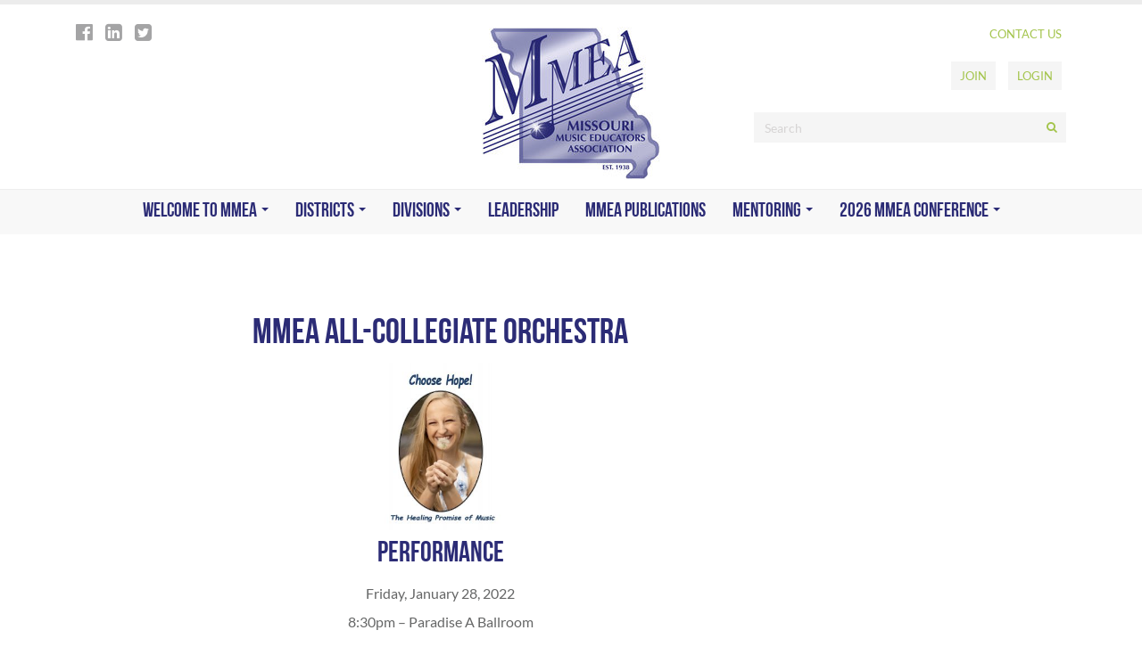

--- FILE ---
content_type: text/html; charset=UTF-8
request_url: https://mmea.net/2022-mmea-collegiate-orchestra/
body_size: 12104
content:
            <!doctype html>
        <html lang="en-US">
                            <head>
  <meta charset="utf-8">
  <meta http-equiv="x-ua-compatible" content="ie=edge">
  <meta name="viewport" content="width=device-width, initial-scale=1">
   <meta name="google-site-verification" content="CpurGGUg9jjCTf3fTabGm0-51hUtR0zjW0RW_XUCQZ0" />
   <link href="https://mmea.net/wp-content/themes/mmea/font-awesome/css/font-awesome.min.css" rel="stylesheet">
   <link href="https://mmea.net/wp-content/themes/mmea/flexslider/flexslider.css" rel="stylesheet">
  <title>2022 MMEA All-Collegiate Orchestra &#8211; MMEA</title>
<meta name='robots' content='max-image-preview:large' />
	<style>img:is([sizes="auto" i], [sizes^="auto," i]) { contain-intrinsic-size: 3000px 1500px }</style>
	<link rel='dns-prefetch' href='//unpkg.com' />
<link rel='dns-prefetch' href='//cdn.jsdelivr.net' />
<link rel='dns-prefetch' href='//cdn.datatables.net' />
<link rel='dns-prefetch' href='//cdnjs.cloudflare.com' />
<script type="text/javascript">
/* <![CDATA[ */
window._wpemojiSettings = {"baseUrl":"https:\/\/s.w.org\/images\/core\/emoji\/16.0.1\/72x72\/","ext":".png","svgUrl":"https:\/\/s.w.org\/images\/core\/emoji\/16.0.1\/svg\/","svgExt":".svg","source":{"concatemoji":"https:\/\/mmea.net\/wp-includes\/js\/wp-emoji-release.min.js?ver=6.8.3"}};
/*! This file is auto-generated */
!function(s,n){var o,i,e;function c(e){try{var t={supportTests:e,timestamp:(new Date).valueOf()};sessionStorage.setItem(o,JSON.stringify(t))}catch(e){}}function p(e,t,n){e.clearRect(0,0,e.canvas.width,e.canvas.height),e.fillText(t,0,0);var t=new Uint32Array(e.getImageData(0,0,e.canvas.width,e.canvas.height).data),a=(e.clearRect(0,0,e.canvas.width,e.canvas.height),e.fillText(n,0,0),new Uint32Array(e.getImageData(0,0,e.canvas.width,e.canvas.height).data));return t.every(function(e,t){return e===a[t]})}function u(e,t){e.clearRect(0,0,e.canvas.width,e.canvas.height),e.fillText(t,0,0);for(var n=e.getImageData(16,16,1,1),a=0;a<n.data.length;a++)if(0!==n.data[a])return!1;return!0}function f(e,t,n,a){switch(t){case"flag":return n(e,"\ud83c\udff3\ufe0f\u200d\u26a7\ufe0f","\ud83c\udff3\ufe0f\u200b\u26a7\ufe0f")?!1:!n(e,"\ud83c\udde8\ud83c\uddf6","\ud83c\udde8\u200b\ud83c\uddf6")&&!n(e,"\ud83c\udff4\udb40\udc67\udb40\udc62\udb40\udc65\udb40\udc6e\udb40\udc67\udb40\udc7f","\ud83c\udff4\u200b\udb40\udc67\u200b\udb40\udc62\u200b\udb40\udc65\u200b\udb40\udc6e\u200b\udb40\udc67\u200b\udb40\udc7f");case"emoji":return!a(e,"\ud83e\udedf")}return!1}function g(e,t,n,a){var r="undefined"!=typeof WorkerGlobalScope&&self instanceof WorkerGlobalScope?new OffscreenCanvas(300,150):s.createElement("canvas"),o=r.getContext("2d",{willReadFrequently:!0}),i=(o.textBaseline="top",o.font="600 32px Arial",{});return e.forEach(function(e){i[e]=t(o,e,n,a)}),i}function t(e){var t=s.createElement("script");t.src=e,t.defer=!0,s.head.appendChild(t)}"undefined"!=typeof Promise&&(o="wpEmojiSettingsSupports",i=["flag","emoji"],n.supports={everything:!0,everythingExceptFlag:!0},e=new Promise(function(e){s.addEventListener("DOMContentLoaded",e,{once:!0})}),new Promise(function(t){var n=function(){try{var e=JSON.parse(sessionStorage.getItem(o));if("object"==typeof e&&"number"==typeof e.timestamp&&(new Date).valueOf()<e.timestamp+604800&&"object"==typeof e.supportTests)return e.supportTests}catch(e){}return null}();if(!n){if("undefined"!=typeof Worker&&"undefined"!=typeof OffscreenCanvas&&"undefined"!=typeof URL&&URL.createObjectURL&&"undefined"!=typeof Blob)try{var e="postMessage("+g.toString()+"("+[JSON.stringify(i),f.toString(),p.toString(),u.toString()].join(",")+"));",a=new Blob([e],{type:"text/javascript"}),r=new Worker(URL.createObjectURL(a),{name:"wpTestEmojiSupports"});return void(r.onmessage=function(e){c(n=e.data),r.terminate(),t(n)})}catch(e){}c(n=g(i,f,p,u))}t(n)}).then(function(e){for(var t in e)n.supports[t]=e[t],n.supports.everything=n.supports.everything&&n.supports[t],"flag"!==t&&(n.supports.everythingExceptFlag=n.supports.everythingExceptFlag&&n.supports[t]);n.supports.everythingExceptFlag=n.supports.everythingExceptFlag&&!n.supports.flag,n.DOMReady=!1,n.readyCallback=function(){n.DOMReady=!0}}).then(function(){return e}).then(function(){var e;n.supports.everything||(n.readyCallback(),(e=n.source||{}).concatemoji?t(e.concatemoji):e.wpemoji&&e.twemoji&&(t(e.twemoji),t(e.wpemoji)))}))}((window,document),window._wpemojiSettings);
/* ]]> */
</script>
<style id='wp-emoji-styles-inline-css' type='text/css'>

	img.wp-smiley, img.emoji {
		display: inline !important;
		border: none !important;
		box-shadow: none !important;
		height: 1em !important;
		width: 1em !important;
		margin: 0 0.07em !important;
		vertical-align: -0.1em !important;
		background: none !important;
		padding: 0 !important;
	}
</style>
<link rel='stylesheet' id='wp-block-library-css' href='https://mmea.net/wp-includes/css/dist/block-library/style.min.css?ver=6.8.3' type='text/css' media='all' />
<style id='classic-theme-styles-inline-css' type='text/css'>
/*! This file is auto-generated */
.wp-block-button__link{color:#fff;background-color:#32373c;border-radius:9999px;box-shadow:none;text-decoration:none;padding:calc(.667em + 2px) calc(1.333em + 2px);font-size:1.125em}.wp-block-file__button{background:#32373c;color:#fff;text-decoration:none}
</style>
<link rel='stylesheet' id='awsm-ead-public-css' href='https://mmea.net/wp-content/plugins/embed-any-document/css/embed-public.min.css?ver=2.7.12' type='text/css' media='all' />
<style id='global-styles-inline-css' type='text/css'>
:root{--wp--preset--aspect-ratio--square: 1;--wp--preset--aspect-ratio--4-3: 4/3;--wp--preset--aspect-ratio--3-4: 3/4;--wp--preset--aspect-ratio--3-2: 3/2;--wp--preset--aspect-ratio--2-3: 2/3;--wp--preset--aspect-ratio--16-9: 16/9;--wp--preset--aspect-ratio--9-16: 9/16;--wp--preset--color--black: #000000;--wp--preset--color--cyan-bluish-gray: #abb8c3;--wp--preset--color--white: #ffffff;--wp--preset--color--pale-pink: #f78da7;--wp--preset--color--vivid-red: #cf2e2e;--wp--preset--color--luminous-vivid-orange: #ff6900;--wp--preset--color--luminous-vivid-amber: #fcb900;--wp--preset--color--light-green-cyan: #7bdcb5;--wp--preset--color--vivid-green-cyan: #00d084;--wp--preset--color--pale-cyan-blue: #8ed1fc;--wp--preset--color--vivid-cyan-blue: #0693e3;--wp--preset--color--vivid-purple: #9b51e0;--wp--preset--gradient--vivid-cyan-blue-to-vivid-purple: linear-gradient(135deg,rgba(6,147,227,1) 0%,rgb(155,81,224) 100%);--wp--preset--gradient--light-green-cyan-to-vivid-green-cyan: linear-gradient(135deg,rgb(122,220,180) 0%,rgb(0,208,130) 100%);--wp--preset--gradient--luminous-vivid-amber-to-luminous-vivid-orange: linear-gradient(135deg,rgba(252,185,0,1) 0%,rgba(255,105,0,1) 100%);--wp--preset--gradient--luminous-vivid-orange-to-vivid-red: linear-gradient(135deg,rgba(255,105,0,1) 0%,rgb(207,46,46) 100%);--wp--preset--gradient--very-light-gray-to-cyan-bluish-gray: linear-gradient(135deg,rgb(238,238,238) 0%,rgb(169,184,195) 100%);--wp--preset--gradient--cool-to-warm-spectrum: linear-gradient(135deg,rgb(74,234,220) 0%,rgb(151,120,209) 20%,rgb(207,42,186) 40%,rgb(238,44,130) 60%,rgb(251,105,98) 80%,rgb(254,248,76) 100%);--wp--preset--gradient--blush-light-purple: linear-gradient(135deg,rgb(255,206,236) 0%,rgb(152,150,240) 100%);--wp--preset--gradient--blush-bordeaux: linear-gradient(135deg,rgb(254,205,165) 0%,rgb(254,45,45) 50%,rgb(107,0,62) 100%);--wp--preset--gradient--luminous-dusk: linear-gradient(135deg,rgb(255,203,112) 0%,rgb(199,81,192) 50%,rgb(65,88,208) 100%);--wp--preset--gradient--pale-ocean: linear-gradient(135deg,rgb(255,245,203) 0%,rgb(182,227,212) 50%,rgb(51,167,181) 100%);--wp--preset--gradient--electric-grass: linear-gradient(135deg,rgb(202,248,128) 0%,rgb(113,206,126) 100%);--wp--preset--gradient--midnight: linear-gradient(135deg,rgb(2,3,129) 0%,rgb(40,116,252) 100%);--wp--preset--font-size--small: 13px;--wp--preset--font-size--medium: 20px;--wp--preset--font-size--large: 36px;--wp--preset--font-size--x-large: 42px;--wp--preset--spacing--20: 0.44rem;--wp--preset--spacing--30: 0.67rem;--wp--preset--spacing--40: 1rem;--wp--preset--spacing--50: 1.5rem;--wp--preset--spacing--60: 2.25rem;--wp--preset--spacing--70: 3.38rem;--wp--preset--spacing--80: 5.06rem;--wp--preset--shadow--natural: 6px 6px 9px rgba(0, 0, 0, 0.2);--wp--preset--shadow--deep: 12px 12px 50px rgba(0, 0, 0, 0.4);--wp--preset--shadow--sharp: 6px 6px 0px rgba(0, 0, 0, 0.2);--wp--preset--shadow--outlined: 6px 6px 0px -3px rgba(255, 255, 255, 1), 6px 6px rgba(0, 0, 0, 1);--wp--preset--shadow--crisp: 6px 6px 0px rgba(0, 0, 0, 1);}:where(.is-layout-flex){gap: 0.5em;}:where(.is-layout-grid){gap: 0.5em;}body .is-layout-flex{display: flex;}.is-layout-flex{flex-wrap: wrap;align-items: center;}.is-layout-flex > :is(*, div){margin: 0;}body .is-layout-grid{display: grid;}.is-layout-grid > :is(*, div){margin: 0;}:where(.wp-block-columns.is-layout-flex){gap: 2em;}:where(.wp-block-columns.is-layout-grid){gap: 2em;}:where(.wp-block-post-template.is-layout-flex){gap: 1.25em;}:where(.wp-block-post-template.is-layout-grid){gap: 1.25em;}.has-black-color{color: var(--wp--preset--color--black) !important;}.has-cyan-bluish-gray-color{color: var(--wp--preset--color--cyan-bluish-gray) !important;}.has-white-color{color: var(--wp--preset--color--white) !important;}.has-pale-pink-color{color: var(--wp--preset--color--pale-pink) !important;}.has-vivid-red-color{color: var(--wp--preset--color--vivid-red) !important;}.has-luminous-vivid-orange-color{color: var(--wp--preset--color--luminous-vivid-orange) !important;}.has-luminous-vivid-amber-color{color: var(--wp--preset--color--luminous-vivid-amber) !important;}.has-light-green-cyan-color{color: var(--wp--preset--color--light-green-cyan) !important;}.has-vivid-green-cyan-color{color: var(--wp--preset--color--vivid-green-cyan) !important;}.has-pale-cyan-blue-color{color: var(--wp--preset--color--pale-cyan-blue) !important;}.has-vivid-cyan-blue-color{color: var(--wp--preset--color--vivid-cyan-blue) !important;}.has-vivid-purple-color{color: var(--wp--preset--color--vivid-purple) !important;}.has-black-background-color{background-color: var(--wp--preset--color--black) !important;}.has-cyan-bluish-gray-background-color{background-color: var(--wp--preset--color--cyan-bluish-gray) !important;}.has-white-background-color{background-color: var(--wp--preset--color--white) !important;}.has-pale-pink-background-color{background-color: var(--wp--preset--color--pale-pink) !important;}.has-vivid-red-background-color{background-color: var(--wp--preset--color--vivid-red) !important;}.has-luminous-vivid-orange-background-color{background-color: var(--wp--preset--color--luminous-vivid-orange) !important;}.has-luminous-vivid-amber-background-color{background-color: var(--wp--preset--color--luminous-vivid-amber) !important;}.has-light-green-cyan-background-color{background-color: var(--wp--preset--color--light-green-cyan) !important;}.has-vivid-green-cyan-background-color{background-color: var(--wp--preset--color--vivid-green-cyan) !important;}.has-pale-cyan-blue-background-color{background-color: var(--wp--preset--color--pale-cyan-blue) !important;}.has-vivid-cyan-blue-background-color{background-color: var(--wp--preset--color--vivid-cyan-blue) !important;}.has-vivid-purple-background-color{background-color: var(--wp--preset--color--vivid-purple) !important;}.has-black-border-color{border-color: var(--wp--preset--color--black) !important;}.has-cyan-bluish-gray-border-color{border-color: var(--wp--preset--color--cyan-bluish-gray) !important;}.has-white-border-color{border-color: var(--wp--preset--color--white) !important;}.has-pale-pink-border-color{border-color: var(--wp--preset--color--pale-pink) !important;}.has-vivid-red-border-color{border-color: var(--wp--preset--color--vivid-red) !important;}.has-luminous-vivid-orange-border-color{border-color: var(--wp--preset--color--luminous-vivid-orange) !important;}.has-luminous-vivid-amber-border-color{border-color: var(--wp--preset--color--luminous-vivid-amber) !important;}.has-light-green-cyan-border-color{border-color: var(--wp--preset--color--light-green-cyan) !important;}.has-vivid-green-cyan-border-color{border-color: var(--wp--preset--color--vivid-green-cyan) !important;}.has-pale-cyan-blue-border-color{border-color: var(--wp--preset--color--pale-cyan-blue) !important;}.has-vivid-cyan-blue-border-color{border-color: var(--wp--preset--color--vivid-cyan-blue) !important;}.has-vivid-purple-border-color{border-color: var(--wp--preset--color--vivid-purple) !important;}.has-vivid-cyan-blue-to-vivid-purple-gradient-background{background: var(--wp--preset--gradient--vivid-cyan-blue-to-vivid-purple) !important;}.has-light-green-cyan-to-vivid-green-cyan-gradient-background{background: var(--wp--preset--gradient--light-green-cyan-to-vivid-green-cyan) !important;}.has-luminous-vivid-amber-to-luminous-vivid-orange-gradient-background{background: var(--wp--preset--gradient--luminous-vivid-amber-to-luminous-vivid-orange) !important;}.has-luminous-vivid-orange-to-vivid-red-gradient-background{background: var(--wp--preset--gradient--luminous-vivid-orange-to-vivid-red) !important;}.has-very-light-gray-to-cyan-bluish-gray-gradient-background{background: var(--wp--preset--gradient--very-light-gray-to-cyan-bluish-gray) !important;}.has-cool-to-warm-spectrum-gradient-background{background: var(--wp--preset--gradient--cool-to-warm-spectrum) !important;}.has-blush-light-purple-gradient-background{background: var(--wp--preset--gradient--blush-light-purple) !important;}.has-blush-bordeaux-gradient-background{background: var(--wp--preset--gradient--blush-bordeaux) !important;}.has-luminous-dusk-gradient-background{background: var(--wp--preset--gradient--luminous-dusk) !important;}.has-pale-ocean-gradient-background{background: var(--wp--preset--gradient--pale-ocean) !important;}.has-electric-grass-gradient-background{background: var(--wp--preset--gradient--electric-grass) !important;}.has-midnight-gradient-background{background: var(--wp--preset--gradient--midnight) !important;}.has-small-font-size{font-size: var(--wp--preset--font-size--small) !important;}.has-medium-font-size{font-size: var(--wp--preset--font-size--medium) !important;}.has-large-font-size{font-size: var(--wp--preset--font-size--large) !important;}.has-x-large-font-size{font-size: var(--wp--preset--font-size--x-large) !important;}
:where(.wp-block-post-template.is-layout-flex){gap: 1.25em;}:where(.wp-block-post-template.is-layout-grid){gap: 1.25em;}
:where(.wp-block-columns.is-layout-flex){gap: 2em;}:where(.wp-block-columns.is-layout-grid){gap: 2em;}
:root :where(.wp-block-pullquote){font-size: 1.5em;line-height: 1.6;}
</style>
<link rel='stylesheet' id='choir-application-css' href='https://mmea.net/wp-content/plugins/choir-application/public/css/choir-application-public.css?ver=1.0.0' type='text/css' media='all' />
<link rel='stylesheet' id='mmea-application-for-performance-css' href='https://mmea.net/wp-content/plugins/mmea-application-for-performance/public/css/mmea-application-for-performance-public.css?ver=1.0.0' type='text/css' media='all' />
<link rel='stylesheet' id='dataTables-css-css' href='//cdn.datatables.net/1.10.12/css/jquery.dataTables.min.css?ver=1.0.0' type='text/css' media='all' />
<link rel='stylesheet' id='ewd-feup-style-css' href='https://mmea.net/wp-content/plugins/mmea-members/css/feu-styles.css?ver=6.8.3' type='text/css' media='all' />
<link rel='stylesheet' id='feup-yahoo-pure-css-css' href='https://mmea.net/wp-content/plugins/mmea-members/css/feup-pure.css?ver=6.8.3' type='text/css' media='all' />
<link rel='stylesheet' id='mmea_conferences-css' href='https://mmea.net/wp-content/plugins/mmea_conferences/public/css/mmea_conferences-public.css?ver=1.0.0' type='text/css' media='all' />
<link rel='stylesheet' id='tribe-events-v2-single-skeleton-css' href='https://mmea.net/wp-content/plugins/the-events-calendar/build/css/tribe-events-single-skeleton.css?ver=6.15.12.2' type='text/css' media='all' />
<link rel='stylesheet' id='tribe-events-v2-single-skeleton-full-css' href='https://mmea.net/wp-content/plugins/the-events-calendar/build/css/tribe-events-single-full.css?ver=6.15.12.2' type='text/css' media='all' />
<link rel='stylesheet' id='tec-events-elementor-widgets-base-styles-css' href='https://mmea.net/wp-content/plugins/the-events-calendar/build/css/integrations/plugins/elementor/widgets/widget-base.css?ver=6.15.12.2' type='text/css' media='all' />
<link rel='stylesheet' id='login-with-ajax-css' href='https://mmea.net/wp-content/plugins/login-with-ajax/templates/widget.css?ver=4.5.1' type='text/css' media='all' />
<link rel='stylesheet' id='sage/css-css' href='https://mmea.net/wp-content/themes/mmea/dist/styles/main.css' type='text/css' media='all' />
<script type="text/javascript" src="https://mmea.net/wp-includes/js/jquery/jquery.min.js?ver=3.7.1" id="jquery-core-js"></script>
<script type="text/javascript" src="https://mmea.net/wp-includes/js/jquery/jquery-migrate.min.js?ver=3.4.1" id="jquery-migrate-js"></script>
<script type="text/javascript" src="https://unpkg.com/axios@0.26.1/dist/axios.min.js?ver=1.0.0" id="axios-js"></script>
<script type="text/javascript" src="https://cdn.jsdelivr.net/npm/vue@2.6.11?ver=1.0.0" id="vuejs-js"></script>
<script type="text/javascript" src="https://unpkg.com/uiv@1.2.3/dist/uiv.min.js?ver=1.0.0" id="uiv-js"></script>
<script type="text/javascript" src="https://cdn.jsdelivr.net/npm/vue-scrollto?ver=1.0.0" id="VueScrollTo-js"></script>
<script type="text/javascript" src="//unpkg.com/qs@6.6.0/dist/qs.js?ver=1.0.0" id="qs-js"></script>
<script type="text/javascript" src="https://mmea.net/wp-content/plugins/mmea-application-for-performance/public/js/vee-validate.js?ver=1.0.0" id="VeeValidate-js"></script>
<script type="text/javascript" src="//cdn.jsdelivr.net/npm/v-mask/dist/v-mask.min.js?ver=1.0.0" id="maskjs-js"></script>
<script type="text/javascript" src="//cdn.datatables.net/1.10.12/js/jquery.dataTables.min.js?ver=1.0.0" id="dataTables-js-js"></script>
<script type="text/javascript" id="ewd-feup-password-strength-js-extra">
/* <![CDATA[ */
var ewd_feup_ajax_translations = {"mismatch_label":"Mismatch","too_short_label":"Too Short","weak_label":"Weak","good_label":"Good","strong_label":"Strong"};
/* ]]> */
</script>
<script type="text/javascript" src="https://mmea.net/wp-content/plugins/mmea-members//js/ewd-feup-check-password-strength.js?ver=6.8.3" id="ewd-feup-password-strength-js"></script>
<script type="text/javascript" src="https://cdnjs.cloudflare.com/ajax/libs/1000hz-bootstrap-validator/0.11.5/validator.min.js?ver=1.0.0" id="validatorjs-js"></script>
<script type="text/javascript" src="https://mmea.net/wp-content/plugins/mmea_conferences/public/js/jquery-masked-input.js?ver=1.0.0" id="jquery-masked-input-js"></script>
<script type="text/javascript" src="https://mmea.net/wp-content/plugins/mmea_conferences/public/js/mmea_conferences-public.js?ver=1.0.0" id="mmea_conferences-js"></script>
<script type="text/javascript" id="login-with-ajax-js-extra">
/* <![CDATA[ */
var LWA = {"ajaxurl":"https:\/\/mmea.net\/wp-admin\/admin-ajax.php","off":""};
/* ]]> */
</script>
<script type="text/javascript" src="https://mmea.net/wp-content/plugins/login-with-ajax/templates/login-with-ajax.legacy.js?ver=4.5.1" id="login-with-ajax-js"></script>
<script type="text/javascript" src="https://mmea.net/wp-content/plugins/login-with-ajax/ajaxify/ajaxify.js?ver=4.5.1" id="login-with-ajax-ajaxify-js"></script>
<link rel="https://api.w.org/" href="https://mmea.net/wp-json/" /><link rel="alternate" title="JSON" type="application/json" href="https://mmea.net/wp-json/wp/v2/pages/14163" /><link rel="EditURI" type="application/rsd+xml" title="RSD" href="https://mmea.net/xmlrpc.php?rsd" />
<meta name="generator" content="WordPress 6.8.3" />
<link rel="canonical" href="https://mmea.net/2022-mmea-collegiate-orchestra/" />
<link rel='shortlink' href='https://mmea.net/?p=14163' />
<link rel="alternate" title="oEmbed (JSON)" type="application/json+oembed" href="https://mmea.net/wp-json/oembed/1.0/embed?url=https%3A%2F%2Fmmea.net%2F2022-mmea-collegiate-orchestra%2F" />
<link rel="alternate" title="oEmbed (XML)" type="text/xml+oembed" href="https://mmea.net/wp-json/oembed/1.0/embed?url=https%3A%2F%2Fmmea.net%2F2022-mmea-collegiate-orchestra%2F&#038;format=xml" />

<!-- This site is using AdRotate v3.10.8 Professional to display their advertisements - https://www.adrotateplugin.com/ -->
<script>var FEUP_Min_Pass = 6;
</script><meta name="tec-api-version" content="v1"><meta name="tec-api-origin" content="https://mmea.net"><link rel="alternate" href="https://mmea.net/wp-json/tribe/events/v1/" />			<style>
				.e-con.e-parent:nth-of-type(n+4):not(.e-lazyloaded):not(.e-no-lazyload),
				.e-con.e-parent:nth-of-type(n+4):not(.e-lazyloaded):not(.e-no-lazyload) * {
					background-image: none !important;
				}
				@media screen and (max-height: 1024px) {
					.e-con.e-parent:nth-of-type(n+3):not(.e-lazyloaded):not(.e-no-lazyload),
					.e-con.e-parent:nth-of-type(n+3):not(.e-lazyloaded):not(.e-no-lazyload) * {
						background-image: none !important;
					}
				}
				@media screen and (max-height: 640px) {
					.e-con.e-parent:nth-of-type(n+2):not(.e-lazyloaded):not(.e-no-lazyload),
					.e-con.e-parent:nth-of-type(n+2):not(.e-lazyloaded):not(.e-no-lazyload) * {
						background-image: none !important;
					}
				}
			</style>
			<link rel="icon" href="https://mmea.net/wp-content/uploads/2016/08/cropped-MMEAFavicon-32x32.png" sizes="32x32" />
<link rel="icon" href="https://mmea.net/wp-content/uploads/2016/08/cropped-MMEAFavicon-192x192.png" sizes="192x192" />
<link rel="apple-touch-icon" href="https://mmea.net/wp-content/uploads/2016/08/cropped-MMEAFavicon-180x180.png" />
<meta name="msapplication-TileImage" content="https://mmea.net/wp-content/uploads/2016/08/cropped-MMEAFavicon-270x270.png" />
		<style type="text/css" id="wp-custom-css">
			
body .media-body p, body .media-left p, body .media-right p, body .media-body ul, body .media-body ol {
    font-size: 18px;
    line-height: 1.7;
    color: #000;
	margin-bottom: 25px !important;
}
.media-heading {
    font-size: 24px;
}
.media-left
 {
    padding-right: 20px;
}
@media(min-width: 768px) {
	.btn-unchoose-field {
    position: absolute;
}
}
.btn-unchoose-field {
    margin: 0 !important;
    margin-top: 55px !important;
}
.btn-unchoose {
    cursor: pointer;
    z-index: 90;
    line-height: normal;
    overflow: auto;
    font-weight: 400;
    padding: 10px 20px;
    background-color: #4cc6fa;
    color: #fff !important;
    border-radius: 5px;
}
input#input_356_91 {
    width: 100% !important;
}
body:not(.admin-bar)  li#field_182_90 {
    opacity: 0;
    margin: 0;
    height: 0;
}
.gform_legacy_markup_wrapper .gf_invisible, .gform_legacy_markup_wrapper .gfield_visibility_hidden {
    visibility: hidden;
    position: absolute;
    left: -9999px;
}
.gform_legacy_markup_wrapper form li, .gform_legacy_markup_wrapper li {
    margin-left: 0!important;
    list-style-type: none!important;
    list-style-image: none!important;
    list-style: none!important;
    overflow: visible;
}
.gform_wrapper div.gform_card_icon.gform_card_icon_mastercard {
    background-position: -36px 0px;
}
.lwa .lwa-username-label, .lwa .lwa-password-label {
    padding-right: 10px;
    vertical-align: middle;
    width: 160px;
}
.lwa.lwa-default td {
    float: left;
    width: 100%;
}
tr.lwa-username td.lwa-username-label, tr.lwa-password td.lwa-password-label {
    margin-top: 0;
}
.lwa.lwa-default {
    max-width: 450px;
    margin: 0 auto;
}
.lwa-password input, .lwa-username input, .lwa-email input, .lwa-remember-email input {
    margin: 0px;
    width: 96%;
    padding-left: 2%;
    padding-right: 2%;
    min-height: 45px;
    border: 1px solid;
    margin-bottom: 30px;
}

.lwa.lwa-default label {
    margin-bottom: 0;
    line-height: 1;
}
td.lwa-submit-button input[type=submit], .lwa-remember-buttons input[type=submit]{
    text-transform: uppercase;
    color: #4cc6ff;
    background-color: transparent;
    outline: 0;
    font-size: 20px;
    font-weight: 700;
    border: 0;
    background: transparent;
    color: #4cc6ff !important;
    border: 1px solid #4cc6ff!important;
    padding: 10px 25px;
    border-radius: 0;
	margin-bottom: 15px;
}

body .gallery {
    overflow: hidden;
}

.gallery-item {
    float: left;
    margin: 0 0 30px;
    padding: 0 5px;
    text-align: center;
    width: 100%;
}

.gallery-columns-5 .gallery-item {
    width: 20%;
}

.gallery-columns-2 .gallery-item:nth-child(2n+1),
.gallery-columns-3 .gallery-item:nth-child(3n+1),
.gallery-columns-4 .gallery-item:nth-child(4n+1),
.gallery-columns-5 .gallery-item:nth-child(5n+1),
.gallery-columns-6 .gallery-item:nth-child(6n+1),
.gallery-columns-7 .gallery-item:nth-child(7n+1),
.gallery-columns-8 .gallery-item:nth-child(8n+1),
.gallery-columns-9 .gallery-item:nth-child(9n+1) {
    clear: left;
}

body .gallery img {
    border: 1px solid #ddd;
    height: auto;
    padding: 4px;
}

body .gallery img:hover {
    border: 1px solid #999;
}
span.f-13.ml13 {
    font-size: 13px;
    margin-top: 5px;
    display: block;
}
@media only screen and (max-width: 800px) {
 .gallery-columns-5 .gallery-item {
     width: 50%;
 }
}

/* For displaying single column on mobile */
@media only screen and (max-width: 480px) {
 .gallery-columns-5 .gallery-item {
     width: 100%;
 }
}

.gallery-columns-5 .gallery-item:nth-child(5n+1) {
     clear: none;
}
.ginput_container.ginput_recaptcha, #gform_wrapper_321 [data-badge] {
    height: auto;
    visibility: inherit;
    opacity: 1;
    transition: none;
    display: inherit;
    width: auto;
    float: none;
    overflow: inherit;
}		</style>
		  <link rel="stylesheet" href="https://mmea.net/wp-content/themes/mmea/style.css">
  <link rel="stylesheet" href="https://mmea.net/wp-content/themes/mmea/responsive.css">
  </head>
            <style>
                .mobile_only{display:none !important;}
                @media (max-width: 767px) {
                    .mobile_only{display:block !important;}
                }
            </style>
            <body class="wp-singular page-template page-template-template-fullwidth page-template-template-fullwidth-php page page-id-14163 wp-theme-mmea eio-default tribe-no-js 2022-mmea-collegiate-orchestra elementor-default elementor-kit-10042">
                <!--[if IE]>
                  <div class="alert alert-warning">
                You are using an <strong>outdated</strong> browser. Please <a href="http://browsehappy.com/">upgrade your browser</a> to improve your experience.                  </div>
                <![endif]-->
                        <div class="top-bar">
   <div class="container text-center">
         </div>
</div>
<header class="header">
   <div class="container">
      <div class="col-sm-4">
         <div class="list-inline">
            <ul>
               <li><a href="https://www.facebook.com/groups/MMEA428/"><i class="fa fa-facebook-official" aria-hidden="true"></i></a></li>
               <li><a href="https://www.linkedin.com/groups/Missouri-Music-Educators-1979746/about"><i class="fa fa-linkedin-square" aria-hidden="true"></i></a></li>
               <li><a href="https://twitter.com/mmea428"><i class="fa fa-twitter-square" aria-hidden="true"></i></a></li>
            </ul>
                     </div>
      </div>
      <div class="col-sm-4">
                     <a href="https://mmea.net/" class="logo"> <img src='/wp-content/uploads/2019/04/NEW-WEB-MAIN-LOGO.jpg' alt='MMEA' class="img-responsive"></a>
               </div>
      <div class="col-sm-4">
         <div class="list-inline top-right text-right">
            <ul>
               <li><a href="https://mmea.net/contact-us/">contact us</a></li>


            </ul>
            <ul class="btn_group">
               <li> <span class="buttons"><a href="http://www.nafme.org/membership/" target="_blank">Join</a></span></li>
                                 <li><span class="buttons"><a href="https://mmea.net/login/">Login</a></span></li>
               
            </ul>
            
         </div>
         <div class="search-top">
            <form role="search" method="get" action="https://mmea.net/">
               <input type="text" class="form-control" placeholder="Search" name="s" value="">
               <button type="submit"><i class="fa fa-search"></i></button>
            </form>
         </div>
      </div>
   </div>
</header>
<nav class="navbar navbar-default navbar-static-top">
   <div class="container">
      <div class="navbar-header">
         <button type="button" class="navbar-toggle collapsed" data-toggle="collapse" data-target="#navbar" aria-expanded="false" aria-controls="navbar"> <span class="sr-only">Toggle navigation</span> <span class="icon-bar"></span> <span class="icon-bar"></span> <span class="icon-bar"></span> </button>
      </div>
      <div id="navbar" class="navbar-collapse collapse">
         <ul id="menu-main-menu" class="nav navbar-nav"><li id="menu-item-5153" class="menu-item menu-item-type-post_type menu-item-object-page menu-item-has-children dropdown menu-item-5153"><a href="https://mmea.net/welcome-to-mmea/" class="dropdown-toggle" data-toggle="dropdown">Welcome to MMEA <b class="caret"></b></a>
<ul class="dropdown-menu depth_0">
	<li id="menu-item-5136" class="menu-item menu-item-type-post_type menu-item-object-page menu-item-5136"><a href="https://mmea.net/membership/">Membership</a></li>
</ul>
</li>
<li id="menu-item-5152" class="menu-item menu-item-type-post_type menu-item-object-page menu-item-has-children dropdown menu-item-5152"><a href="https://mmea.net/districts/" class="dropdown-toggle" data-toggle="dropdown">Districts <b class="caret"></b></a>
<ul class="dropdown-menu depth_0">
	<li id="menu-item-43194" class="menu-item menu-item-type-custom menu-item-object-custom menu-item-43194"><a href="https://mmea.net/wp-content/uploads/2025/07/MMEA-Districts-Graphic-1.jpg">MMEA District Map</a></li>
	<li id="menu-item-43193" class="menu-item menu-item-type-custom menu-item-object-custom menu-item-43193"><a href="https://mmea.net/wp-content/uploads/2025/07/MMEA-District-Assignments.pdf">MMEA District Assignment List</a></li>
	<li id="menu-item-5109" class="menu-item menu-item-type-custom menu-item-object-custom menu-item-5109"><a target="_blank" href="http://nwmmea.net/">Northwest #1</a></li>
	<li id="menu-item-5110" class="menu-item menu-item-type-custom menu-item-object-custom menu-item-5110"><a target="_blank" href="http://nemmea.org/">Northeast #2</a></li>
	<li id="menu-item-5111" class="menu-item menu-item-type-custom menu-item-object-custom menu-item-5111"><a target="_blank" href="https://nkchsband.wixsite.com/website">KC Metro #3</a></li>
	<li id="menu-item-5112" class="menu-item menu-item-type-custom menu-item-object-custom menu-item-5112"><a target="_blank" href="http://www.wcmmea.com/">West Central #4</a></li>
	<li id="menu-item-5113" class="menu-item menu-item-type-custom menu-item-object-custom menu-item-5113"><a target="_blank" href="http://stlsuburbanmmeadistrict5.com">STL Suburban #5</a></li>
	<li id="menu-item-5114" class="menu-item menu-item-type-custom menu-item-object-custom menu-item-5114"><a target="_blank" href="http://cdmmea.com">Central #6</a></li>
	<li id="menu-item-5115" class="menu-item menu-item-type-custom menu-item-object-custom menu-item-5115"><a target="_blank" href="http://www.ec7mmea.org/">East Central #7</a></li>
	<li id="menu-item-5116" class="menu-item menu-item-type-custom menu-item-object-custom menu-item-5116"><a target="_blank" href="http://stlmetro8.org">SL Metro #8</a></li>
	<li id="menu-item-5117" class="menu-item menu-item-type-custom menu-item-object-custom menu-item-5117"><a target="_blank" href="http://scmmea-9.org">South Central #9</a></li>
	<li id="menu-item-5118" class="menu-item menu-item-type-custom menu-item-object-custom menu-item-5118"><a target="_blank" href="https://www.semmea.com/">Southeast #10</a></li>
	<li id="menu-item-5119" class="menu-item menu-item-type-custom menu-item-object-custom menu-item-5119"><a target="_blank" href="http://www.swmmea.net/">Southwest #11</a></li>
</ul>
</li>
<li id="menu-item-5138" class="menu-item menu-item-type-post_type menu-item-object-page menu-item-has-children dropdown menu-item-5138"><a href="https://mmea.net/divisions/" class="dropdown-toggle" data-toggle="dropdown">Divisions <b class="caret"></b></a>
<ul class="dropdown-menu depth_0">
	<li id="menu-item-5139" class="menu-item menu-item-type-post_type menu-item-object-page menu-item-5139"><a href="https://mmea.net/band/">Band</a></li>
	<li id="menu-item-5141" class="menu-item menu-item-type-post_type menu-item-object-page menu-item-5141"><a href="https://mmea.net/choral/">Choral</a></li>
	<li id="menu-item-5142" class="menu-item menu-item-type-post_type menu-item-object-page menu-item-5142"><a href="https://mmea.net/elementary/">Elementary</a></li>
	<li id="menu-item-5143" class="menu-item menu-item-type-post_type menu-item-object-page menu-item-5143"><a href="https://mmea.net/general-music/">General Music</a></li>
	<li id="menu-item-5144" class="menu-item menu-item-type-post_type menu-item-object-page menu-item-5144"><a href="https://mmea.net/jazz/">Jazz</a></li>
	<li id="menu-item-5140" class="menu-item menu-item-type-post_type menu-item-object-page menu-item-5140"><a href="https://mmea.net/orchestra/">Orchestra</a></li>
	<li id="menu-item-5145" class="menu-item menu-item-type-post_type menu-item-object-page menu-item-5145"><a href="https://mmea.net/collegeuniversity/">College/University</a></li>
</ul>
</li>
<li id="menu-item-5137" class="menu-item menu-item-type-post_type menu-item-object-page menu-item-5137"><a href="https://mmea.net/leadership/">Leadership</a></li>
<li id="menu-item-5135" class="menu-item menu-item-type-post_type menu-item-object-page menu-item-5135"><a href="https://mmea.net/mmea-publications-2/">MMEA Publications</a></li>
<li id="menu-item-28461" class="menu-item menu-item-type-post_type menu-item-object-page menu-item-has-children dropdown menu-item-28461"><a href="https://mmea.net/2023-mmea-mentoring-conference/" class="dropdown-toggle" data-toggle="dropdown">Mentoring <b class="caret"></b></a>
<ul class="dropdown-menu depth_0">
	<li id="menu-item-29098" class="menu-item menu-item-type-post_type menu-item-object-page menu-item-29098"><a href="https://mmea.net/mmea-mentoring-new-teacher-handbooks/">MMEA Mentoring | New Teacher Handbooks</a></li>
	<li id="menu-item-41987" class="menu-item menu-item-type-post_type menu-item-object-page menu-item-41987"><a href="https://mmea.net/2025-mmea-mentoring-conference/">2025 | MMEA Mentoring Conference</a></li>
	<li id="menu-item-41988" class="menu-item menu-item-type-post_type menu-item-object-page menu-item-41988"><a href="https://mmea.net/mmea-make-a-difference/">MMEA | Make A Difference!</a></li>
</ul>
</li>
<li id="menu-item-43163" class="menu-item menu-item-type-post_type menu-item-object-page menu-item-has-children dropdown menu-item-43163"><a href="https://mmea.net/2026-mmea-in-service-workshop-conference/" class="dropdown-toggle" data-toggle="dropdown">2026 MMEA Conference <b class="caret"></b></a>
<ul class="dropdown-menu depth_0">
	<li id="menu-item-43165" class="menu-item menu-item-type-custom menu-item-object-custom menu-item-43165"><a href="https://mmea.net/2026-mmea-conference-registration-information/">Registration Information</a></li>
	<li id="menu-item-43166" class="menu-item menu-item-type-custom menu-item-object-custom menu-item-43166"><a href="https://mmea.net/2026-missouri-all-state-childrens-choir/">Children&#8217;s Choir</a></li>
	<li id="menu-item-43167" class="menu-item menu-item-type-custom menu-item-object-custom menu-item-43167"><a href="https://mmea.net/2026-mmea-all-state-collective-ensemble/">Collective Ensemble</a></li>
	<li id="menu-item-44038" class="menu-item menu-item-type-post_type menu-item-object-page menu-item-44038"><a href="https://mmea.net/2026-mmea-all-collegiate-orchestra/">All-Collegiate Orchestra</a></li>
	<li id="menu-item-43182" class="menu-item menu-item-type-custom menu-item-object-custom menu-item-43182"><a href="https://mmea.net/2026-mmea-honor-awards/">MMEA Honor Awards</a></li>
	<li id="menu-item-43164" class="menu-item menu-item-type-post_type menu-item-object-page menu-item-43164"><a href="https://mmea.net/2026-mmea-exhibitors-information/">Exhibitor Information</a></li>
</ul>
</li>
</ul>      </div>
      <!--/.nav-collapse -->
   </div>
   <!--/.container-fluid -->
</nav>                                                                        <div class="wrap container" role="document">
                                                                                                                <div class="content row contact-content">
                                    <main class="main">
                                    
                                    				
<div class="page-header">
  <h1>2022 MMEA All-Collegiate Orchestra</h1>
</div>

		<div class="row"></p>
<div class="col-sm-9 text-center">
<h2 style="text-align: center;">Mmea all-collegiate orchestra<img decoding="async" class="wp-image-12900 aligncenter" src="https://mmea.net/wp-content/uploads/2021/04/Choose-Hope-logo2-232x300.jpg" alt="" width="145" height="188" srcset="https://mmea.net/wp-content/uploads/2021/04/Choose-Hope-logo2-232x300.jpg 232w, https://mmea.net/wp-content/uploads/2021/04/Choose-Hope-logo2-791x1024.jpg 791w, https://mmea.net/wp-content/uploads/2021/04/Choose-Hope-logo2-768x994.jpg 768w, https://mmea.net/wp-content/uploads/2021/04/Choose-Hope-logo2-1187x1536.jpg 1187w, https://mmea.net/wp-content/uploads/2021/04/Choose-Hope-logo2.jpg 1275w" sizes="(max-width: 145px) 100vw, 145px" /></h2>
<h3 style="text-align: center;">Performance</h3>
<p style="text-align: center;">Friday, January 28, 2022<br />
8:30pm &#8211; Paradise A Ballroom</p>
<hr />
</div>
</div>
<div class="row">
<div class="col-sm-7">
<h4><span style="font-size: 36px;"><strong><span style="color: #800080;">Event Time Line</span></strong></span></h4>
<p><span style="font-size: 20px; color: #000000;">2021-2022 School Year</span></p>
<p><span style="color: #000000;"><span style="color: #ff0000;">August 15</span> – Nomination Window Opens</span></p>
<p><span style="color: #000000;"><span style="color: #ff0000;">October 1</span> – Nomination Window Closes</span></p>
<p><span style="color: #000000;"><span style="color: #ff0000;">November 1</span> – Results posted to MMEA website/emailed to musicians.</span></p>
<div class="col-sm-7"> </div>
<p>&nbsp;</p>
<hr />
<p><img decoding="async" class="aligncenter" src="https://mmea.net/wp-content/uploads/2020/10/Logo-tweaked-300x82-1.png" /></p>
</div>
<div class="col-sm-5">
<div style="width: 100%; text-align: center;"><a href="https://mmea.net/all-collegiate-orchestra-guidelines/" target="_blank" rel="noopener"><span style="font-size: 28px; background-color: #0000ff; display: block; color: #ffffff;"><strong><span style="color: #ffffff;">Guidelines</span></strong></span></a></div>
<p>&nbsp;</p>
<div style="width: 100%; text-align: center;"><a href="https://mmea.net/2022-mmea-all-collegiate-orchestra-nomination-form/" target="_blank" rel="noopener"><span style="font-size: 28px; background-color: #0000ff; display: block; color: #ffffff;"><strong><span style="color: #ffffff;">Auditions</span></strong></span></a></div>
<p>&nbsp;</p>
<div style="width: 100%; text-align: center;"><a href="https://mmea.net/mmea-collegiate-orchestra-fees/" target="_blank" rel="noopener"><span style="font-size: 28px; background-color: #0000ff; display: block; color: #ffffff;"><strong><span style="color: #ffffff;"> Fees</span></strong></span></a></div>
<p>&nbsp;</p>
<div style="width: 100%; text-align: center;"><span style="font-size: 28px; background-color: #0000ff; display: block; color: #ffffff;"><strong><a href="https://mmea.net/mmea-collegiate-orchestra-roster/" target="_blank" rel="noopener"><span style="color: #ffffff;">Roster</span></a> </strong></span></div>
<p>&nbsp;</p>
<div style="width: 100%; text-align: center;"><a href="https://mmea.net/mmea-all-collegiate-orchestra-clinician/" target="_blank" rel="noopener"><span style="font-size: 28px; background-color: #0000ff; display: block; color: #ffffff;"><strong><span style="color: #ffffff;">Clinician</span></strong></span></a></div>
<p>&nbsp;</p>
<div style="width: 100%; text-align: center;"><a href="https://mmea.net/mmea-all-collegiate-orchestra-repertoire/" target="_blank" rel="noopener"><span style="font-size: 28px; background-color: #0000ff; display: block; color: #ffffff;"><strong><span style="color: #ffffff;">Repertoire</span></strong></span></a></div>
<div style="width: 100%; text-align: center;"> </div>
</div>
</div>
<hr />
<p>&nbsp;</p>

	                                </main><!-- /.main -->
                                                            </div><!-- /.content -->
                        </div><!-- /.wrap -->

                        <footer class="footer" id="footer">
  <div class="container">
    <div class="col-md-2"> <img src="https://mmea.net/wp-content/themes/mmea/assets/images/f-logo.png" alt="" class="img-responsive"> </div>
    <div class="col-md-9">
      <div class="menu-footer-menu-container"><ul id="menu-footer-menu" class="list-inline text-center"><li id="menu-item-5146" class="menu-item menu-item-type-post_type menu-item-object-page menu-item-home menu-item-5146"><a href="https://mmea.net/">Home</a></li>
<li id="menu-item-5147" class="menu-item menu-item-type-post_type menu-item-object-page menu-item-5147"><a href="https://mmea.net/welcome-to-mmea/">Welcome to MMEA</a></li>
<li id="menu-item-5148" class="menu-item menu-item-type-post_type menu-item-object-page menu-item-5148"><a href="https://mmea.net/districts/">Districts</a></li>
<li id="menu-item-5149" class="menu-item menu-item-type-post_type menu-item-object-page menu-item-5149"><a href="https://mmea.net/divisions/">Divisions</a></li>
<li id="menu-item-5062" class="menu-item menu-item-type-post_type menu-item-object-page menu-item-5062"><a href="https://mmea.net/leadership/">Leadership</a></li>
<li id="menu-item-5150" class="menu-item menu-item-type-post_type menu-item-object-page menu-item-5150"><a href="https://mmea.net/membership/">Membership</a></li>
<li id="menu-item-5151" class="menu-item menu-item-type-post_type menu-item-object-page menu-item-5151"><a href="https://mmea.net/mmea-publications-2/">MMEA Publications</a></li>
</ul></div>    </div>
    <div class="col-md-1"> <img src="https://mmea.net/wp-content/themes/mmea/assets/images/f-logo2.png" alt="" class="img-responsive"> </div>
  </div>
  <div style="height: 20px;"></div>
  <div class="container text-center copyright">CALEDON VIRTUAL 2026 &COPY;</div>
</footer>
<script type="text/javascript">
jQuery(function () {
jQuery("#input_1_11").attr("placeholder", "Enter Captcha Code");
 });
</script><script type="speculationrules">
{"prefetch":[{"source":"document","where":{"and":[{"href_matches":"\/*"},{"not":{"href_matches":["\/wp-*.php","\/wp-admin\/*","\/wp-content\/uploads\/*","\/wp-content\/*","\/wp-content\/plugins\/*","\/wp-content\/themes\/mmea\/*","\/*\\?(.+)"]}},{"not":{"selector_matches":"a[rel~=\"nofollow\"]"}},{"not":{"selector_matches":".no-prefetch, .no-prefetch a"}}]},"eagerness":"conservative"}]}
</script>
		<script>
		( function ( body ) {
			'use strict';
			body.className = body.className.replace( /\btribe-no-js\b/, 'tribe-js' );
		} )( document.body );
		</script>
		<script> /* <![CDATA[ */var tribe_l10n_datatables = {"aria":{"sort_ascending":": activate to sort column ascending","sort_descending":": activate to sort column descending"},"length_menu":"Show _MENU_ entries","empty_table":"No data available in table","info":"Showing _START_ to _END_ of _TOTAL_ entries","info_empty":"Showing 0 to 0 of 0 entries","info_filtered":"(filtered from _MAX_ total entries)","zero_records":"No matching records found","search":"Search:","all_selected_text":"All items on this page were selected. ","select_all_link":"Select all pages","clear_selection":"Clear Selection.","pagination":{"all":"All","next":"Next","previous":"Previous"},"select":{"rows":{"0":"","_":": Selected %d rows","1":": Selected 1 row"}},"datepicker":{"dayNames":["Sunday","Monday","Tuesday","Wednesday","Thursday","Friday","Saturday"],"dayNamesShort":["Sun","Mon","Tue","Wed","Thu","Fri","Sat"],"dayNamesMin":["S","M","T","W","T","F","S"],"monthNames":["January","February","March","April","May","June","July","August","September","October","November","December"],"monthNamesShort":["January","February","March","April","May","June","July","August","September","October","November","December"],"monthNamesMin":["Jan","Feb","Mar","Apr","May","Jun","Jul","Aug","Sep","Oct","Nov","Dec"],"nextText":"Next","prevText":"Prev","currentText":"Today","closeText":"Done","today":"Today","clear":"Clear"}};/* ]]> */ </script>			<script>
				const lazyloadRunObserver = () => {
					const lazyloadBackgrounds = document.querySelectorAll( `.e-con.e-parent:not(.e-lazyloaded)` );
					const lazyloadBackgroundObserver = new IntersectionObserver( ( entries ) => {
						entries.forEach( ( entry ) => {
							if ( entry.isIntersecting ) {
								let lazyloadBackground = entry.target;
								if( lazyloadBackground ) {
									lazyloadBackground.classList.add( 'e-lazyloaded' );
								}
								lazyloadBackgroundObserver.unobserve( entry.target );
							}
						});
					}, { rootMargin: '200px 0px 200px 0px' } );
					lazyloadBackgrounds.forEach( ( lazyloadBackground ) => {
						lazyloadBackgroundObserver.observe( lazyloadBackground );
					} );
				};
				const events = [
					'DOMContentLoaded',
					'elementor/lazyload/observe',
				];
				events.forEach( ( event ) => {
					document.addEventListener( event, lazyloadRunObserver );
				} );
			</script>
			<script type="text/javascript" src="https://mmea.net/wp-content/plugins/the-events-calendar/common/build/js/user-agent.js?ver=da75d0bdea6dde3898df" id="tec-user-agent-js"></script>
<script type="text/javascript" src="https://mmea.net/wp-content/plugins/embed-any-document/js/pdfobject.min.js?ver=2.7.12" id="awsm-ead-pdf-object-js"></script>
<script type="text/javascript" id="awsm-ead-public-js-extra">
/* <![CDATA[ */
var eadPublic = [];
/* ]]> */
</script>
<script type="text/javascript" src="https://mmea.net/wp-content/plugins/embed-any-document/js/embed-public.min.js?ver=2.7.12" id="awsm-ead-public-js"></script>
<script type="text/javascript" src="https://mmea.net/wp-content/plugins/adrotate-pro/library/jquery.adrotate.clicktracker.js?ver=0.6" id="clicktrack-adrotate-js"></script>
<script type="text/javascript" src="https://mmea.net/wp-content/plugins/adrotate-pro/library/jquery.adrotate.responsive.js?ver=0.4" id="responsive-adrotate-js"></script>
<script type="text/javascript" id="choir-application-js-extra">
/* <![CDATA[ */
var app_vars = {"app_username":""};
/* ]]> */
</script>
<script type="text/javascript" src="https://mmea.net/wp-content/plugins/choir-application/public/js/choir-application-public.js?ver=1.0.0" id="choir-application-js"></script>
<script type="text/javascript" id="mmea-application-for-performance-js-extra">
/* <![CDATA[ */
var app_vars = {"app_username":""};
/* ]]> */
</script>
<script type="text/javascript" src="https://mmea.net/wp-content/plugins/mmea-application-for-performance/public/js/mmea-application-for-performance-public.js?ver=1.0.0" id="mmea-application-for-performance-js"></script>
<script type="text/javascript" src="https://mmea.net/wp-content/themes/mmea/dist/scripts/main.js" id="sage/js-js"></script>
<!-- AdRotate JS -->
<script type="text/javascript">
var tracker_url = 'https://mmea.net/wp-content/plugins/adrotate-pro/library/clicktracker.php';
</script>
<!-- /AdRotate JS -->

                    <script type="text/javascript" src="https://mmea.net/wp-content/themes/mmea/flexslider/jquery.flexslider-min.js"></script>
                    <link href="https://mmea.net/wp-content/themes/mmea/flexslider/flexslider.css" type="text/css">
                    <script>
                        jQuery(function () {
                            jQuery(".dropdown").hover(
                                    function () {
                                        jQuery(this).addClass('open')
                                    },
                                    function () {
                                        jQuery(this).removeClass('open')
                                    }
                            );
                            jQuery('.navbar .dropdown > a').click(function () {
                                location.href = this.href;
                            });

                        });
                        jQuery('.slider-main').flexslider({
                            slideshowSpeed: 5000,
                            directionNav: true,
                            animation: "slide"
                        });

                        jQuery(document).ready(function (e) {
                            jQuery('#gform_45 .add_list_item').trigger('click');
                            jQuery('#gform_45 .add_list_item').trigger('click');
                            jQuery('#gform_45 .gfield_list_icons').css('display', 'none');
                        });
                        function commaSeparateNumber(val) {
                            while (/(\d+)(\d{3})/.test(val.toString())) {
                                val = val.toString().replace(/(\d+)(\d{3})/, '$1' + ',' + '$2');
                            }
                            return val;
                        }
                        jQuery(document).ready(function () {
                                jQuery('input#add_badge').on('click', function () {
                                if (jQuery(this).hasClass('step_0'))
                                {
                                    jQuery(this).addClass('step_1');
                                    jQuery("#field_357_74, #field_357_77, #field_357_80, #field_357_82, #field_52_74, #field_52_77, #field_52_80, #field_52_82").show();
                                    jQuery(this).removeClass('step_0');
                                    jQuery('#input_357_86, #input_52_86').val('2');
                                    jQuery('#input_357_90, #input_52_90').val('$100');
                                    add_sum();
                                } else if (jQuery(this).hasClass('step_1'))
                                {
                                    jQuery(this).addClass('step_2');
                                    jQuery("#field_357_73, #field_357_78, #field_357_81, #field_357_84, #field_52_73, #field_52_78, #field_52_81, #field_52_84").show();
                                    jQuery(this).removeClass('step_1');
                                    jQuery('#input_357_86, #input_52_86').val('3');
                                    jQuery('#input_357_90, #input_52_90').val('$150');
                                    add_sum();
                                } else if (jQuery(this).hasClass('step_2'))
                                {
                                    jQuery("#field_357_72, #field_357_49, #field_357_50, #field_357_51, #field_52_72, #field_52_49, #field_52_50, #field_52_51").show();
                                    jQuery(this).removeClass('step_2');
                                    jQuery(this).hide();
                                    jQuery('#input_357_86, #input_52_86').val('4');
                                    jQuery('#input_357_90, #input_52_90').val('$200');
                                    add_sum();
                                } else {
                                    jQuery("#field_357_48, #field_357_76, #field_357_79, #field_357_83, #field_52_48, #field_52_76, #field_52_79, #field_52_83").show();
                                    jQuery(this).addClass('step_0');
                                    jQuery('#input_357_86, #input_52_86').val('1');
                                    jQuery('#input_357_90, #input_52_90').val('$50');
                                    add_sum();
                                    jQuery('input#remove_badge').show();
                                }
                            });
                            jQuery('input#remove_badge').on('click', function () {
                                if (jQuery('input#add_badge').hasClass('step_0'))
                                {
                                    jQuery("#field_357_48, #field_357_76, #field_357_79, #field_357_83, #field_52_48, #field_52_76, #field_52_79, #field_52_83").hide();
                                    jQuery('input#add_badge').removeClass('step_0');
                                    jQuery('#input_357_86, #input_52_86').val('0');
                                    jQuery('#input_357_90, #input_52_90').val('$0');
                                    remove_sum();
                                    jQuery('input#remove_badge').hide();
                                } else if (jQuery('input#add_badge').hasClass('step_1'))
                                {
                                    jQuery('input#add_badge').removeClass('step_1');
                                    jQuery("#field_357_74, #field_357_77, #field_357_80, #field_357_82, #field_52_74, #field_52_77, #field_52_80, #field_52_82").hide();
                                    jQuery('input#add_badge').addClass('step_0');
                                    jQuery('#input_357_86, #input_52_86').val('1');
                                    jQuery('#input_357_90, #input_52_90').val('$50');
									jQuery('.ginput_container_creditcard input, .ginput_container_creditcard select').prop("disabled", false);
                                    remove_sum();

                                } else if (jQuery('input#add_badge').hasClass('step_2'))
                                {

                                    jQuery('input#add_badge').removeClass('step_2');
                                    jQuery("#field_357_73, #field_357_78, #field_357_81, #field_357_84, #field_52_73, #field_52_78, #field_52_81, #field_52_84").hide();
                                    jQuery('input#add_badge').addClass('step_1');
                                    jQuery('#input_357_86, #input_52_86').val('2');
                                    jQuery('#input_357_90, #input_52_90').val('$100');
                                    remove_sum();


                                } else {
                                    jQuery('input#add_badge').show();
                                    jQuery("#field_357_72, #field_357_49, #field_357_50, #field_357_51, #field_52_72, #field_52_49, #field_52_50, #field_52_51").hide();
                                    jQuery('input#add_badge').addClass('step_2');
                                    jQuery('#input_357_86, #input_52_86').val('3');
                                    jQuery('#input_357_90, #input_52_90').val('$150');
                                    remove_sum();
                                }
                            });
                        });
                        jQuery(document).on('mouseout mouseleave keyup change autocompleteselect autocompletefocus autocompletechange focusin blur click', '#input_357_76, #input_52_76', function () {
                            if (jQuery(this).val() !== "" && jQuery('#input_357_86').val() === '0')
                            {
                                jQuery('#input_357_86, #input_52_86').val('1');
                                jQuery('#input_357_90, #input_52_90').val('$50.00');
                                add_sum();
                            }
                        });

                        function add_sum() {
                            var sum = 0;
                            sum += parseFloat(jQuery('#input_357_37').val().replace("$", "").replace(/\,/g, ''));
                            sum += 50;
                            jQuery('#input_357_37').val('$' + commaSeparateNumber(sum.toFixed(2)));
                            if (sum > 0) {
                               jQuery('#field_357_1').fadeIn('fast');
							    jQuery('.ginput_container_creditcard input, .ginput_container_creditcard select').prop("disabled", false);
                            }
                        }
                        function remove_sum() {
                            var sum = 0;
                            sum += parseFloat(jQuery('#input_357_37').val().replace("$", "").replace(/\,/g, ''));
                            sum -= 50;
                            jQuery('#input_357_37').val('$' + commaSeparateNumber(sum.toFixed(2)));
                            if (sum > 0) {
                               jQuery('#field_357_1').fadeIn('fast');
							    jQuery('.ginput_container_creditcard input, .ginput_container_creditcard select').prop("disabled", false);
                            } else
                            {
                                jQuery('#field_357_1').fadeOut('fast');
                            }
                        }
                    </script>
                    <script src="https://code.jquery.com/ui/1.12.1/jquery-ui.js"></script>
                    </body>
                    </html>


--- FILE ---
content_type: text/css
request_url: https://mmea.net/wp-content/plugins/mmea-application-for-performance/public/css/mmea-application-for-performance-public.css?ver=1.0.0
body_size: 2110
content:
/**
 * All of the CSS for your public-facing functionality should be
 * included in this file.
 */
.form-group-vue {
    margin-left: 0 !important;
    margin-right: 0 !important;
    margin-bottom: 15px !important;
}
span.error {
  color: #9F3A38;
}
.page-id-5419 .wrap.container,
.page-id-5804 .wrap.container {
    width: 100%;
}
[type="radio"]:not(:checked), [type="radio"]:checked {
    position: absolute;
    opacity: 0;
    pointer-events: none;
}
.radio label{
       padding: 7px 0px !important;
}
.radio label span {
    padding: 10px 20px;
    background-color: #eee;
    cursor: pointer;
    z-index: 90;
    line-height: normal;
    overflow: auto;
    font-weight: 400;
}
.radio label span:hover {
    background-color: #4cc6fa;
    color: #fff;
}
.radio input[type=radio]:checked+span {
    background-color: #428bca;
    color: #fff;
}
.lable-right
{
      padding-left: 10px;
    width: 92%;
    text-align: left;
    line-height: 1.2;
}
.text-left.checkfill
{
        float: left;
    width: 5%;
        background: #ccc;
    border: 1px solid #999;
}
input.border-0{
    border: none !important;
    background: transparent !important;
}
.tab {
    display: none;
}
.tab.active{
    display: block;
}
/*form styles*/
#msform fieldset {
    position: relative;
}
.contact-content .has-error input {
    border: 2px solid red !important;
}
.contact-content .has-error textarea {
    border: 2px solid red !important;
}
.contact-content .has-error select {
    border: 2px solid red !important;
}
body .list-group-item.active, body .list-group-item.active:focus, body .list-group-item.active:hover {
    z-index: 2;
    color: #fff !important;
    background-color: #4cc6ff;
    border-color: #4cc6ff;
}
body .list-group-item.active a, body .list-group-item.active:focus a, body .list-group-item.active:hover a
{
color: #fff;	
}
.step
{
cursor:pointer;	
}
.step.validated:after {
    right: 15px;
    position: absolute;
    top: 18px;
    display: inline-block;
    font-family: Glyphicons Halflings;
    font-style: normal;
    font-weight: 400;
    line-height: 1;
    -webkit-font-smoothing: antialiased;
    -moz-osx-font-smoothing: grayscale;
    content: "\e013";
}
.step.active.validated:after
{
display:none;	
}
.btn.button{
    text-transform: uppercase;
    color: #4cc6ff;
    background-color: transparent;
    outline: 0;
    font-size: 20px;
    font-weight: 700;
    border: 0;
    background: transparent;
    color: #4cc6ff !important;
    border: 1px solid #4cc6ff!important;
    padding: 10px 25px;
    border-radius: 0;	
}
.btn.button:hover, .btn.button:focus, .btn.button:active{
    color: #fff !important;
    background: #4cc6ff !important;
    border: 1px solid transparent!important;	
}

#tabs .btn.button{
    text-transform: capitalize;
    background-color: transparent;
    outline: 0;
    font-size: 20px;
    font-weight: 400;
    border: 0;
    background: transparent;
    color: #4cc6ff !important;
    border: 1px solid #4cc6ff!important;
    padding: 5px 20px;
    border-radius: 0;
    margin-bottom: 1rem;	
}
#tabs .btn.button:hover, #tabs .btn.button:focus, #tabs .btn.button:active, #tabs .btn.button.active{
    color: #fff !important;
    background: #4cc6ff !important;
    border: 1px solid transparent!important;	
}
/*Hide all except first fieldset*/
#msform fieldset:not(:first-of-type) {
    display: none;
}
.contact-content input[type=button] {
    text-transform: uppercase;
    color: #4cc6ff;
    background-color: transparent;
    outline: 0;
    font-size: 20px;
    font-weight: 700;
    border: 0;
    background: transparent;
}
#app .list-group-item {
    border: 1px solid #4cc6ff;
    display: table;
    width: 100%;
}
#app .list-group .lead
{
    font-size: 22px;
    display: table-cell;
    margin: 0;
    font-weight: 400;
    vertical-align: middle;
}
#app .list-group span {
    font-size: inherit;
    color: inherit;
    display: block;
}

.lds-dual-ring {
  display: inline-block;
  width: 64px;
  height: 64px;
  position: absolute;
    top: 50%;
    
}
.lds-dual-ring:after {
  content: " ";
  display: block;
  width: 46px;
  height: 46px;
  margin: 1px;
  border-radius: 50%;
  border: 5px solid #2c2c76;
  border-color: #2c2c76 transparent #2c2c76 transparent;
  animation: lds-dual-ring 1.2s linear infinite;
}
@keyframes lds-dual-ring {
  0% {
    transform: rotate(0deg);
  }
  100% {
    transform: rotate(360deg);
  }
}
.main-loader
{
    position: absolute;
    width: 100%;
    height: 100%;
    background: rgba(255,255,255,0.8);
        margin-left: -15px;
    margin-right: -15px;
    display: none;
    text-align: center;
        z-index: 100;
}

.mt-50 {
  margin-top: 50px;
}
div#app1:after {
    display: none;
}
#app .badge {
    color: #fff !important;
    background-color: #4cc6ff;
}

#app_dash .modal-body {
    padding: 15px;
}
#app_dash .modal-dialog {
    width: 1140px;
    max-width: 95%;
}
#app_dash .small-popup .modal-dialog {
    width: 640px;
}
#app_dash  .form-horizontal .form-group, #app_dash  .form-horizontal .search-form label, #app_dash  .search-form .form-horizontal label {
    margin-left: 0;
    margin-right: 0;
}


#Download_Upload input[type="file"], .Download_Upload input[type="file"]{
position: absolute;
    top: 0;
    visibility: hidden;
}
.process_upload .alert {
    padding: 0.5rem 15px;
    display: inline-block;
    margin: 0;
    font-size: 15px;
    float: left;
}
.process_upload{
    padding: 0.5rem 15px;
    display: inline-block;
    margin: 0px 0 0;
    font-size: 15px;
    vertical-align: middle;
}
.d-none
{
  display:none;  
}

#app_dash th {
    text-align: left;
}

#app_dash .bulkactions {
    margin: 2.5rem 0 1rem;
}
#data_table1{
    margin-top: 0.5rem;
    border-top: 1px solid;	
}
#posts-filter input[type=checkbox], #posts-filter input[type=radio] {
    border: 1px solid #b4b9be;
    background: #fff;
    color: #555;
    clear: none;
    cursor: pointer;
    display: inline-block;
    line-height: 0;
    height: 16px;
    margin: -4px 4px 0 0;
    outline: 0;
    padding: 0!important;
    text-align: center;
    vertical-align: middle;
    width: 16px;
    min-width: 16px;
	    margin: 0 0 0 8px;
    padding: 0;
    vertical-align: text-top;
    -webkit-appearance: none;
    box-shadow: inset 0 1px 2px rgba(0,0,0,.1);
    transition: .05s border-color ease-in-out;
}
#posts-filter input[type=checkbox]:checked:before, #posts-filter input[type=radio]:checked:before {
    float: left;
    display: inline-block;
    vertical-align: middle;
    width: 16px;
    font: normal 21px/1 dashicons;
    speak: none;
    -webkit-font-smoothing: antialiased;
    -moz-osx-font-smoothing: grayscale;
}
#posts-filter input[type=checkbox]:checked:before {
    content: "\f147";
    margin: -3px 0 0 -4px;
    color: #1e8cbe;
}
select#bulk-action-selector-top {
    float: left;
    min-height: 42px;
}
#app_dash .button.action {
    padding: 5px 20px;
    color: #fff !important;
    background-color: #5bc0de !important;
    border: none !important;
}
select#bulk-action-selector-top {
    float: left;
    min-height: 42px;
	max-width: 200px;
}
.file-listing {
    width: 100%;
    margin: 1rem auto;
}
.apptable.table-bordered>thead>tr>td, .apptable.table-bordered>thead>tr>th {
    border-bottom-width: 2px;
    border: none;
    color: #fff !important;
    background-color: #4cc6ff;
    border-color: transparent;
}
@media (min-width: 992px){
.d-md-block
{
  display:table-cell;  
}

}
@media only screen and (max-width: 991px) and (min-width: 768px){
.d-sm-none
{
  display:none;  
}
}
@media (max-width: 991px){
.hidden-print .affix{
	position:static !important;
}
}

@media only screen and (max-width: 1199px) and (min-width: 992px){
.affix
{
      
    max-width: 300px;
 
}
.btn.button
{
    font-size: medium;
}
}

.page-id-5028 #user-dashboard{
    opacity: 0.5;
    pointer-events: none;	
}
.page-id-5028 #app #user-dashboard span, .page-id-5028 #user-dashboard .step.validated:after
{
display:none;	
}


--- FILE ---
content_type: text/css
request_url: https://mmea.net/wp-content/themes/mmea/responsive.css
body_size: 1158
content:
.gfield_radio{
    clear: both;
}
.gfield_radio:after, .gfield_radio:before {
    content: " ";
    display: table;
}
.gfield_radio:after {
    clear: both;
}
.page-id-95 .field_sublabel_below {
    margin: 10px 0;
}
.page-id-95 .contact-content .ginput_container input,
.page-id-95 .contact-content .field_sublabel_below input,
.page-id-95 .contact-content .ginput_container select,
.page-id-95 .contact-content .ginput_container textarea {
    box-shadow: none;
    -webkit-border-radius: 0px;
    min-height: 48px;
    display: block;
    width: 100%;
    color: #999;
    padding: 5px;
    border: 1px solid;
}
.main .alignleft {
    margin-right: 20px;
    margin-top: 10px;	
}
.contact-content .ginput_container input, .contact-content .field_sublabel_below input, .contact-content .ginput_container select, .contact-content .ginput_container textarea {
    display: block;
    width: 100%;
    height: 34px;
    padding: 6px 12px;
    line-height: 1.428571429;
    background-color: transparent;
    background-image: none;
    box-shadow: none;
    border-radius: 0;
    font-size: 20px;
    min-height: 48px;
    border: 1px solid !important;
    color: #999;
}
li#field_156_19, li#field_156_18 {
    margin: 0;
    height: 0;
}
.gform_fields li.visiblity_hidden {
    margin: 0 !important;
    height: 0;
    opacity: 0;
    margin-top: -50px !important;
}
.conference-schedule {
    margin: 0 auto;
}
.banner.relative-position {
    padding: 0;
    margin-bottom: 0;
}
.welcome-intro{
 padding: 0;	
}
.aligncenter, img {
    max-width: 100%;
}
.gfield_label {  
    font-weight: 700;
    color: inherit;
    border-bottom: none;
}
.field_sublabel_below:after, .field_sublabel_below:before {
    content: " ";
    display: table;
}
.field_sublabel_below:after {
    clear: both;
}
.gfield_checkbox label {
    vertical-align: top;
}
.field_sublabel_below h3.gsection_title {
    margin-bottom: 0;
    margin-top: 15px;
}
.field_sublabel_below {
    margin: 40px 0;
}
@media(max-width: 1199px) {
	.banner.relative-position {
    padding: 0;
    margin-bottom: 0;
    height: auto;
    min-height: 0;
}
}
@media(max-width: 991px) {
	
}
@media(max-width: 767px) {
h1, .h1 { font-size: 36px; }
h2, .h2 { font-size: 30px;}
h3, .h3 { font-size: 24px; }
h4, .h4 { font-size: 20px; }
h5, .h5 { font-size: 18px; }
h6, .h6 { font-size: 16px; }	
.contact-content {
    padding: 30px 0;
}
.field_sublabel_below {
    margin: 30px 0;
}
.sidebar {
    border-left: none;
    margin-top: 30px;
	padding-top: 30px;
	border-top: 2px solid #eee;
}
.welcome-intro {
    padding: 0;
}
.event-box img {
    max-width: 100%;
    width: auto;
}
.news-section {
    padding: 20px;
}
.events {
      padding: 20px;
}
.post-thumb {
    height: auto;
}
.post-content p.news {
    text-align: center;
}
.footer ul {
    padding-top: 0;
}
.intro-box {
    width: 280px;
    margin: 20px auto;
    border: 2px solid #eee;
}
.center-content a {
    word-break: break-all;
}
.single-leader h4 {
    font-size: 18px;
}
.contact-content .main table{
	width: 100% !important;
    height: auto !important;
}

.ginput_container textarea {
    max-width: 100%;
}

 .about-info blockquote {
    word-break: break-all;
}
.conference-schedule a {
    word-break: break-all;
}
#tabs .btn.button, .btn, .button  {
    white-space: normal;
}
.navbar-nav {
    margin: 0;
}
.page-template-template-admin-pages .modal-dialog {
    width: auto !important;
}
.navbar-default .navbar-nav>li>a {
    padding: 15px 15px;
    font-size: 21px;
}
li#field_77_31, li#field_247_31 {
    margin-top: -25px;
    float: none;
    width: auto;
}
a.btn.button.pull-right {
    float: none !important;
    display: block;
}
nav.navbar.navbar-default.admin-conference-nav {
    margin-bottom: 40px !important;
}
}
ul.days{
	text-align: center;
	list-style: none;
	padding:0;
}
ul.days li{
	display: inline-block;
	
}
ul.days li a{
text-align: center;
    border-style: groove;
    border-color: #000000;
    background-color: #2248d4;
    vertical-align: middle;
    color: #fff;
    padding: 10px;
    display: inline-block;
    margin: 5px;
}
.border-top-8{
	min-height: 10px;
	display: block;
	background-color: #999999;
}


--- FILE ---
content_type: text/javascript; charset=utf-8
request_url: https://unpkg.com/uiv@1.2.3/dist/uiv.min.js?ver=1.0.0
body_size: 25251
content:
!function(t,e){"object"==typeof exports&&"undefined"!=typeof module?e(exports,require("vue")):"function"==typeof define&&define.amd?define(["exports","vue"],e):e((t="undefined"!=typeof globalThis?globalThis:t||self).uiv={},t.Vue)}(this,function(t,e){"use strict";function i(t){return t&&"object"==typeof t&&"default"in t?t:{default:t}}var l=i(e);function u(t){var e=arguments;if(null==t)throw new TypeError("Cannot convert undefined or null to object");for(var i=Object(t),n=1;n<arguments.length;n++){var o=e[n];if(null!=o)for(var s in o)Object.prototype.hasOwnProperty.call(o,s)&&(i[s]=o[s])}return i}function g(t){return null!=t}function y(t){return"function"==typeof t}function n(t){return"number"==typeof t}function b(t){return"string"==typeof t}function r(){return"undefined"!=typeof window&&g(window.Promise)}function a(t,e){return Object.prototype.hasOwnProperty.call(t,e)}function o(t,e,i,n,o,s,r,a,l,u){"boolean"!=typeof r&&(l=a,a=r,r=!1);var c,h,d="function"==typeof i?i.options:i;return t&&t.render&&(d.render=t.render,d.staticRenderFns=t.staticRenderFns,d._compiled=!0,o&&(d.functional=!0)),n&&(d._scopeId=n),s?(c=function(t){(t=t||this.$vnode&&this.$vnode.ssrContext||this.parent&&this.parent.$vnode&&this.parent.$vnode.ssrContext)||"undefined"==typeof __VUE_SSR_CONTEXT__||(t=__VUE_SSR_CONTEXT__),e&&e.call(this,l(t)),t&&t._registeredComponents&&t._registeredComponents.add(s)},d._ssrRegister=c):e&&(c=r?function(t){e.call(this,u(t,this.$root.$options.shadowRoot))}:function(t){e.call(this,a(t))}),c&&(d.functional?(h=d.render,d.render=function(t,e){return c.call(e),h(t,e)}):(r=d.beforeCreate,d.beforeCreate=r?[].concat(r,c):[c])),i}var s={props:{value:Number,indicators:{type:Boolean,default:!0},controls:{type:Boolean,default:!0},interval:{type:Number,default:5e3},iconControlLeft:{type:String,default:"glyphicon glyphicon-chevron-left"},iconControlRight:{type:String,default:"glyphicon glyphicon-chevron-right"}},data:function(){return{slides:[],activeIndex:0,timeoutId:0,intervalId:0}},watch:{interval:function(){this.startInterval()},value:function(t,e){this.run(t,e),this.activeIndex=t}},mounted:function(){g(this.value)&&(this.activeIndex=this.value),0<this.slides.length&&this.$select(this.activeIndex),this.startInterval()},beforeDestroy:function(){this.stopInterval()},methods:{run:function(i,t){var e=this,n=t||0,o=n<i?["next","left"]:["prev","right"];this.slides[i].slideClass[o[0]]=!0,this.$nextTick(function(){e.slides[i].$el.offsetHeight,e.slides.forEach(function(t,e){e===n?(t.slideClass.active=!0,t.slideClass[o[1]]=!0):e===i&&(t.slideClass[o[1]]=!0)}),e.timeoutId=setTimeout(function(){e.$select(i),e.$emit("change",i),e.timeoutId=0},600)})},startInterval:function(){var t=this;this.stopInterval(),0<this.interval&&(this.intervalId=setInterval(function(){t.next()},this.interval))},stopInterval:function(){clearInterval(this.intervalId),this.intervalId=0},resetAllSlideClass:function(){this.slides.forEach(function(t){t.slideClass.active=!1,t.slideClass.left=!1,t.slideClass.right=!1,t.slideClass.next=!1,t.slideClass.prev=!1})},$select:function(t){this.resetAllSlideClass(),this.slides[t].slideClass.active=!0},select:function(t){0===this.timeoutId&&t!==this.activeIndex&&(g(this.value)?this.$emit("input",t):(this.run(t,this.activeIndex),this.activeIndex=t))},prev:function(){this.select(0===this.activeIndex?this.slides.length-1:this.activeIndex-1)},next:function(){this.select(this.activeIndex===this.slides.length-1?0:this.activeIndex+1)}}},c=function(){var i=this,t=i.$createElement,n=i._self._c||t;return n("div",{staticClass:"carousel slide",attrs:{"data-ride":"carousel"},on:{mouseenter:i.stopInterval,mouseleave:i.startInterval}},[i.indicators?i._t("indicators",[n("ol",{staticClass:"carousel-indicators"},i._l(i.slides,function(t,e){return n("li",{class:{active:e===i.activeIndex},on:{click:function(t){return i.select(e)}}})}),0)],{select:i.select,activeIndex:i.activeIndex}):i._e(),i._v(" "),n("div",{staticClass:"carousel-inner",attrs:{role:"listbox"}},[i._t("default")],2),i._v(" "),i.controls?n("a",{staticClass:"left carousel-control",attrs:{href:"#",role:"button"},on:{click:function(t){return t.preventDefault(),i.prev()}}},[n("span",{class:i.iconControlLeft,attrs:{"aria-hidden":"true"}}),i._v(" "),n("span",{staticClass:"sr-only"},[i._v("Previous")])]):i._e(),i._v(" "),i.controls?n("a",{staticClass:"right carousel-control",attrs:{href:"#",role:"button"},on:{click:function(t){return t.preventDefault(),i.next()}}},[n("span",{class:i.iconControlRight,attrs:{"aria-hidden":"true"}}),i._v(" "),n("span",{staticClass:"sr-only"},[i._v("Next")])]):i._e()],2)},h=(c._withStripped=!0,o({render:c,staticRenderFns:[]},void 0,s,void 0,!1,void 0,!1,void 0,void 0,void 0));function d(t,e){!Array.isArray(t)||0<=(e=t.indexOf(e))&&t.splice(e,1)}function p(t){return Array.prototype.slice.call(t||[])}function f(t,e,i){return i.indexOf(t)===e}var v={data:function(){return{slideClass:{active:!1,prev:!1,next:!1,left:!1,right:!1}}},created:function(){try{this.$parent.slides.push(this)}catch(t){throw new Error("Slide parent must be Carousel.")}},beforeDestroy:function(){d(this.$parent&&this.$parent.slides,this)}},m=function(){var t=this.$createElement;return(this._self._c||t)("div",{staticClass:"item",class:this.slideClass},[this._t("default")],2)},w=(m._withStripped=!0,o({render:m,staticRenderFns:[]},void 0,v,void 0,!1,void 0,!1,void 0,void 0,void 0)),k="mouseenter",T="mouseleave",C="mousedown",x="mouseup",_="focus",S="blur",$="click",E="input",B="keydown",I="keyup",P="resize",O="scroll",D="touchend",N="click",M="hover",A="focus",F="hover-focus",R="outside-click",z={TOP:"top",RIGHT:"right",BOTTOM:"bottom",LEFT:"left"};function L(t){return window.getComputedStyle(t)}function V(){return{width:Math.max(document.documentElement.clientWidth,window.innerWidth)||0,height:Math.max(document.documentElement.clientHeight,window.innerHeight)||0}}var H=null,j=null;function Y(t,e,i){t.addEventListener(e,i)}function q(t,e,i){t.removeEventListener(e,i)}function U(t){return t&&t.nodeType===Node.ELEMENT_NODE}function K(t){U(t)&&U(t.parentNode)&&t.parentNode.removeChild(t)}function W(){Element.prototype.matches||(Element.prototype.matches=Element.prototype.matchesSelector||Element.prototype.mozMatchesSelector||Element.prototype.msMatchesSelector||Element.prototype.oMatchesSelector||Element.prototype.webkitMatchesSelector||function(t){for(var e=(this.document||this.ownerDocument).querySelectorAll(t),i=e.length;0<=--i&&e.item(i)!==this;);return-1<i})}function G(t,e){var i;U(t)&&(t.className?(i=t.className.split(" ")).indexOf(e)<0&&(i.push(e),t.className=i.join(" ")):t.className=e)}function X(t,e){if(U(t)&&t.className){for(var i=t.className.split(" "),n=[],o=0,s=i.length;o<s;o++)i[o]!==e&&n.push(i[o]);t.className=n.join(" ")}}function J(t,e,i){var n=t.getBoundingClientRect(),o=e.getBoundingClientRect(),s=V(),r=!0,a=!0,t=!0,e=!0;switch(i){case z.TOP:r=n.top>=o.height,e=n.left+n.width/2>=o.width/2,a=n.right-n.width/2+o.width/2<=s.width;break;case z.BOTTOM:t=n.bottom+o.height<=s.height,e=n.left+n.width/2>=o.width/2,a=n.right-n.width/2+o.width/2<=s.width;break;case z.RIGHT:a=n.right+o.width<=s.width,r=n.top+n.height/2>=o.height/2,t=n.bottom-n.height/2+o.height/2<=s.height;break;case z.LEFT:e=n.left>=o.width,r=n.top+n.height/2>=o.height/2,t=n.bottom-n.height/2+o.height/2<=s.height}return r&&a&&t&&e}function Q(t){var e=t.scrollHeight>t.clientHeight,t=L(t);return e||"scroll"===t.overflow||"scroll"===t.overflowY}function Z(t){var e,i="modal-open",n=".navbar-fixed-top, .navbar-fixed-bottom",o=document.body;t?(X(o,i),o.style.paddingRight=null,p(document.querySelectorAll(n)).forEach(function(t){t.style.paddingRight=null})):(t=-1!==window.navigator.appVersion.indexOf("MSIE 10")||!!window.MSInputMethodContext&&!!document.documentMode,!Q(document.documentElement)&&!Q(document.body)||t||(e=function(t){void 0===t&&(t=!1);var e=V();if(null!==H&&!t&&e.height===j.height&&e.width===j.width)return H;if("loading"===document.readyState)return null;var i=document.createElement("div"),t=document.createElement("div");return i.style.width=t.style.width=i.style.height=t.style.height="100px",i.style.overflow="scroll",t.style.overflow="hidden",document.body.appendChild(i),document.body.appendChild(t),H=Math.abs(i.scrollHeight-t.scrollHeight),document.body.removeChild(i),document.body.removeChild(t),j=e,H}(),o.style.paddingRight=e+"px",p(document.querySelectorAll(n)).forEach(function(t){t.style.paddingRight=e+"px"})),G(o,i))}function tt(t,e,i){void 0===i&&(i=null),W();for(var n=[],o=t.parentElement;o;){if(o.matches(e))n.push(o);else if(i&&(i===o||o.matches(i)))break;o=o.parentElement}return n}function et(t){U(t)&&(t.getAttribute("tabindex")||t.setAttribute("tabindex","-1"),t.focus())}var it="modal-backdrop";function nt(){return document.querySelectorAll("."+it)}function ot(){return nt().length}function st(t){return b(t)?document.querySelector(t):U(t)?t:U(t.$el)?t.$el:null}function rt(t,e){e=e||{};try{if(g(r=dt.apply(this,arguments))&&!e.$$locale)return r}catch(t){}for(var i=t.split("."),n=e.$$locale||ht,o=0,s=i.length;o<s;o++){var r=n[i[o]];if(o===s-1)return r;if(!r)return"";n=r}return""}var at="collapse",lt="collapsing",ut={render:function(t){return t(this.tag,{},this.$slots.default)},props:{tag:{type:String,default:"div"},value:{type:Boolean,default:!1},transition:{type:Number,default:350}},data:function(){return{timeoutId:0}},watch:{value:function(t){this.toggle(t)}},mounted:function(){var t=this.$el;G(t,at),this.value&&G(t,"in")},methods:{toggle:function(t){var e=this;clearTimeout(this.timeoutId);var i=this.$el;t?(this.$emit("show"),X(i,at),i.style.height="auto",t=window.getComputedStyle(i).height,i.style.height=null,G(i,lt),i.offsetHeight,i.style.height=t,this.timeoutId=setTimeout(function(){X(i,lt),G(i,at),G(i,"in"),i.style.height=null,e.timeoutId=0,e.$emit("shown")},this.transition)):(this.$emit("hide"),i.style.height=window.getComputedStyle(i).height,X(i,"in"),X(i,at),i.offsetHeight,i.style.height=null,G(i,lt),this.timeoutId=setTimeout(function(){G(i,at),X(i,lt),i.style.height=null,e.timeoutId=0,e.$emit("hidden")},this.transition))}}},ct={render:function(t){return t(this.tag,{class:{"btn-group":"div"===this.tag,dropdown:!this.dropup,dropup:this.dropup,open:this.show}},[this.$slots.default,t("ul",{class:{"dropdown-menu":!0,"dropdown-menu-right":this.menuRight},ref:"dropdown"},[this.$slots.dropdown])])},props:{tag:{type:String,default:"div"},appendToBody:{type:Boolean,default:!1},value:Boolean,dropup:{type:Boolean,default:!1},menuRight:{type:Boolean,default:!1},disabled:{type:Boolean,default:!1},notCloseElements:Array,positionElement:null},data:function(){return{show:!1,triggerEl:void 0}},watch:{value:function(t){this.toggle(t)}},mounted:function(){this.initTrigger(),this.triggerEl&&(Y(this.triggerEl,$,this.toggle),Y(this.triggerEl,B,this.onKeyPress)),Y(this.$refs.dropdown,B,this.onKeyPress),Y(window,$,this.windowClicked),Y(window,D,this.windowClicked),this.value&&this.toggle(!0)},beforeDestroy:function(){this.removeDropdownFromBody(),this.triggerEl&&(q(this.triggerEl,$,this.toggle),q(this.triggerEl,B,this.onKeyPress)),q(this.$refs.dropdown,B,this.onKeyPress),q(window,$,this.windowClicked),q(window,D,this.windowClicked)},methods:{getFocusItem:function(){return this.$refs.dropdown.querySelector("li > a:focus")},onKeyPress:function(t){if(this.show){var e=this.$refs.dropdown,i=t.keyCode;if(27===i)this.toggle(!1),this.triggerEl&&this.triggerEl.focus();else if(13===i){var n=this.getFocusItem();n&&n.click()}else if(38===i||40===i){t.preventDefault(),t.stopPropagation();var o=this.getFocusItem(),s=e.querySelectorAll("li:not(.disabled) > a");if(o){for(var r=0;r<s.length;r++)if(o===s[r]){38===i&&0<(r<s.length)?et(s[r-1]):40===i&&r<s.length-1&&et(s[r+1]);break}}else et(s[0])}}},initTrigger:function(){var t=this.$el.querySelector('[data-role="trigger"]')||this.$el.querySelector(".dropdown-toggle")||this.$el.firstChild;this.triggerEl=t&&t!==this.$refs.dropdown?t:null},toggle:function(t){this.disabled||(this.show="boolean"==typeof t?t:!this.show,this.appendToBody&&(this.show?this.appendDropdownToBody():this.removeDropdownFromBody()),this.$emit("input",this.show))},windowClicked:function(t){var e=t.target;if(this.show&&e){var i=!1;if(this.notCloseElements)for(var n=0,o=this.notCloseElements.length;n<o;n++){var s,r,a=this.notCloseElements[n].contains(e),l=a;if(this.appendToBody&&(s=this.$refs.dropdown.contains(e),r=0<=this.notCloseElements.indexOf(this.$el),l=a||s&&r),l){i=!0;break}}var u=this.$refs.dropdown.contains(e),c=this.$el.contains(e)&&!u,t=u&&"touchend"===t.type;c||i||t||this.toggle(!1)}},appendDropdownToBody:function(){try{var t=this.$refs.dropdown;t.style.display="block",document.body.appendChild(t),function(t,e,i){void 0===i&&(i={});var n=document.documentElement,o=(window.pageXOffset||n.scrollLeft)-(n.clientLeft||0),s=(window.pageYOffset||n.scrollTop)-(n.clientTop||0),n=e.getBoundingClientRect(),e=t.getBoundingClientRect();t.style.right="auto",t.style.bottom="auto",i.menuRight?t.style.left=o+n.left+n.width-e.width+"px":t.style.left=o+n.left+"px",i.dropup?t.style.top=s+n.top-e.height-4+"px":t.style.top=s+n.top+n.height+"px"}(t,this.positionElement||this.$el,this)}catch(t){}},removeDropdownFromBody:function(){try{var t=this.$refs.dropdown;t.removeAttribute("style"),this.$el.appendChild(t)}catch(t){}}}},ht={uiv:{datePicker:{clear:"Clear",today:"Today",month:"Month",month1:"January",month2:"February",month3:"March",month4:"April",month5:"May",month6:"June",month7:"July",month8:"August",month9:"September",month10:"October",month11:"November",month12:"December",year:"Year",week1:"Mon",week2:"Tue",week3:"Wed",week4:"Thu",week5:"Fri",week6:"Sat",week7:"Sun"},timePicker:{am:"AM",pm:"PM"},modal:{cancel:"Cancel",ok:"OK"},multiSelect:{placeholder:"Select...",filterPlaceholder:"Search..."}}},dt=function(){var t=Object.getPrototypeOf(this).$t;if(y(t))try{return t.apply(this,arguments)}catch(t){return this.$t.apply(this,arguments)}},pt=function(t){ht=t||ht},ft=function(t){dt=t||dt},vt={methods:{t:function(){for(var t=arguments,e=[],i=0;i<arguments.length;++i)e.push(t[i]);return e[1]=u({},{$$locale:this.locale},e[1]),rt.apply(this,e)}},props:{locale:Object}},mt=function(){return(mt=Object.assign||function(t){for(var e,i=1,n=arguments.length;i<n;i++)for(var o in e=arguments[i])Object.prototype.hasOwnProperty.call(e,o)&&(t[o]=e[o]);return t}).apply(this,arguments)},gt={kebab:/-(\w)/g,styleProp:/:(.*)/,styleList:/;(?![^(]*\))/g};function yt(t,e){return e?e.toUpperCase():""}function bt(){for(var t,e,i=arguments,n={},o=arguments.length;o--;)for(var s=0,r=Object.keys(arguments[o]);s<r.length;s++)switch(t=r[s]){case"class":case"style":case"directives":if(Array.isArray(n[t])||(n[t]=[]),"style"===t){for(var a=void 0,a=Array.isArray(i[o].style)?i[o].style:[i[o].style],l=0;l<a.length;l++){var u=a[l];"string"==typeof u&&(a[l]=function(t){for(var e={},i=0,n=t.split(gt.styleList);i<n.length;i++){var o=n[i].split(gt.styleProp),s=o[0],o=o[1];(s=s.trim())&&("string"==typeof o&&(o=o.trim()),e[s.replace(gt.kebab,yt)]=o)}return e}(u))}i[o].style=a}n[t]=n[t].concat(i[o][t]);break;case"staticClass":if(!i[o][t])break;void 0===n[t]&&(n[t]=""),n[t]&&(n[t]+=" "),n[t]+=i[o][t].trim();break;case"on":case"nativeOn":n[t]||(n[t]={});for(var c=0,h=Object.keys(arguments[o][t]||{});c<h.length;c++)e=h[c],n[t][e]?n[t][e]=[].concat(n[t][e],i[o][t][e]):n[t][e]=i[o][t][e];break;case"attrs":case"props":case"domProps":case"scopedSlots":case"staticStyle":case"hook":case"transition":n[t]||(n[t]={}),n[t]=mt({},i[o][t],n[t]);break;case"slot":case"key":case"ref":case"tag":case"show":case"keepAlive":default:n[t]||(n[t]=i[o][t])}return n}var wt={props:{href:String,target:String,to:null,replace:{type:Boolean,default:!1},append:{type:Boolean,default:!1},exact:{type:Boolean,default:!1}}},kt={functional:!0,render:function(t,e){var i=e.props,n=e.children;return t("div",bt(e.data,{class:((e={"btn-group":!i.vertical,"btn-group-vertical":i.vertical,"btn-group-justified":i.justified})["btn-group-"+i.size]=i.size,e),attrs:{role:"group","data-toggle":"buttons"}}),n)},props:{size:String,vertical:{type:Boolean,default:!1},justified:{type:Boolean,default:!1}}},Tt="checkbox",Ct={functional:!0,mixins:[wt],render:function(t,e){var i=e.children,n=e.props,o=e.data,s=o.on||{},r=n.inputType===Tt?0<=n.value.indexOf(n.inputValue):n.value===n.inputValue,a={btn:!0,active:n.inputType?r:n.active,disabled:n.disabled,"btn-block":n.block};a["btn-"+n.type]=Boolean(n.type),a["btn-"+n.size]=Boolean(n.size);var l,u,c,e={click:function(t){n.disabled&&t instanceof Event&&(t.preventDefault(),t.stopPropagation())}};return n.href?(l="a",c=i,u=bt(o,{on:e,class:a,attrs:{role:"button",href:n.href,target:n.target}})):n.to?(l="router-link",c=i,u=bt(o,{nativeOn:e,class:a,props:{event:n.disabled?"":"click",to:n.to,replace:n.replace,append:n.append,exact:n.exact},attrs:{role:"button"}})):n.inputType?(l="label",u=bt(o,{on:e,class:a}),c=[t("input",{attrs:{autocomplete:"off",type:n.inputType,checked:r?"checked":null,disabled:n.disabled},domProps:{checked:r},on:{input:function(t){t.stopPropagation()},change:function(){var t;n.inputType===Tt?(t=n.value.slice(),r?t.splice(t.indexOf(n.inputValue),1):t.push(n.inputValue),s.input(t)):s.input(n.inputValue)}}}),i]):n.justified?(l=kt,u={},c=[t("button",bt(o,{on:e,class:a,attrs:{type:n.nativeType,disabled:n.disabled}}),i)]):(l="button",c=i,u=bt(o,{on:e,class:a,attrs:{type:n.nativeType,disabled:n.disabled}})),t(l,u,c)},props:{justified:{type:Boolean,default:!1},type:{type:String,default:"default"},nativeType:{type:String,default:"button"},size:String,block:{type:Boolean,default:!1},active:{type:Boolean,default:!1},disabled:{type:Boolean,default:!1},value:null,inputValue:null,inputType:{type:String,validator:function(t){return t===Tt||"radio"===t}}}},xt={mixins:[vt],components:{Btn:Ct},props:{value:{type:Boolean,default:!1},title:String,size:String,backdrop:{type:Boolean,default:!0},footer:{type:Boolean,default:!0},header:{type:Boolean,default:!0},cancelText:String,cancelType:{type:String,default:"default"},okText:String,okType:{type:String,default:"primary"},dismissBtn:{type:Boolean,default:!0},transition:{type:Number,default:150},autoFocus:{type:Boolean,default:!1},keyboard:{type:Boolean,default:!0},beforeClose:Function,zOffset:{type:Number,default:20},appendToBody:{type:Boolean,default:!1},displayStyle:{type:String,default:"block"}},data:function(){return{msg:""}},computed:{modalSizeClass:function(){var t={};return t["modal-"+this.size]=Boolean(this.size),t}},watch:{value:function(t){this.$toggle(t)}},mounted:function(){K(this.$refs.backdrop),Y(window,C,this.suppressBackgroundClose),Y(window,I,this.onKeyPress),this.value&&this.$toggle(!0)},beforeDestroy:function(){clearTimeout(this.timeoutId),K(this.$refs.backdrop),K(this.$el),0===ot()&&Z(!0),q(window,C,this.suppressBackgroundClose),q(window,x,this.unsuppressBackgroundClose),q(window,I,this.onKeyPress)},methods:{onKeyPress:function(t){if(this.keyboard&&this.value&&27===t.keyCode){for(var e=this.$refs.backdrop,i=(i=e.style.zIndex)&&"auto"!==i?parseInt(i):0,n=nt(),o=n.length,s=0;s<o;s++)if(n[s]!==e){var r=n[s].style.zIndex;if(i<(r=r&&"auto"!==r?parseInt(r):0))return}this.toggle(!1)}},toggle:function(e,i){var n=this,t=!0;if(y(this.beforeClose)&&(t=this.beforeClose(i)),r())Promise.resolve(t).then(function(t){!e&&t&&(n.msg=i,n.$emit("input",e))});else{if(!e&&!t)return;this.msg=i,this.$emit("input",e)}},$toggle:function(t){var n=this,o=this.$el,s=this.$refs.backdrop;clearTimeout(this.timeoutId),t?this.$nextTick(function(){var t,e,i=ot();document.body.appendChild(s),n.appendToBody&&document.body.appendChild(o),o.style.display=n.displayStyle,o.scrollTop=0,s.offsetHeight,Z(!1),G(s,"in"),G(o,"in"),0<i&&(t=parseInt(L(o).zIndex)||1050,e=parseInt(L(s).zIndex)||1040,i=i*n.zOffset,o.style.zIndex=""+(t+i),s.style.zIndex=""+(e+i)),n.timeoutId=setTimeout(function(){var t;!n.autoFocus||(t=n.$el.querySelector('[data-action="auto-focus"]'))&&t.focus(),n.$emit("show"),n.timeoutId=0},n.transition)}):(X(s,"in"),X(o,"in"),this.timeoutId=setTimeout(function(){o.style.display="none",K(s),n.appendToBody&&K(o),0===ot()&&Z(!0),n.$emit("hide",n.msg||"dismiss"),n.msg="",n.timeoutId=0,o.style.zIndex="",s.style.zIndex=""},this.transition))},suppressBackgroundClose:function(t){t&&t.target===this.$el||(this.isCloseSuppressed=!0,Y(window,"mouseup",this.unsuppressBackgroundClose))},unsuppressBackgroundClose:function(){var t=this;this.isCloseSuppressed&&(q(window,"mouseup",this.unsuppressBackgroundClose),setTimeout(function(){t.isCloseSuppressed=!1},1))},backdropClicked:function(){this.backdrop&&!this.isCloseSuppressed&&this.toggle(!1)}}},_t=function(){var e=this,t=e.$createElement,t=e._self._c||t;return t("div",{staticClass:"modal",class:{fade:0<e.transition},attrs:{tabindex:"-1",role:"dialog"},on:{click:function(t){return t.target!==t.currentTarget?null:e.backdropClicked(t)}}},[t("div",{ref:"dialog",staticClass:"modal-dialog",class:e.modalSizeClass,attrs:{role:"document"}},[t("div",{staticClass:"modal-content"},[e.header?t("div",{staticClass:"modal-header"},[e._t("header",[e.dismissBtn?t("button",{staticClass:"close",staticStyle:{position:"relative","z-index":"1060"},attrs:{type:"button","aria-label":"Close"},on:{click:function(t){return e.toggle(!1)}}},[t("span",{attrs:{"aria-hidden":"true"}},[e._v("×")])]):e._e(),e._v(" "),t("h4",{staticClass:"modal-title"},[e._t("title",[e._v(e._s(e.title))])],2)])],2):e._e(),e._v(" "),t("div",{staticClass:"modal-body"},[e._t("default")],2),e._v(" "),e.footer?t("div",{staticClass:"modal-footer"},[e._t("footer",[t("btn",{attrs:{type:e.cancelType},on:{click:function(t){return e.toggle(!1,"cancel")}}},[t("span",[e._v(e._s(e.cancelText||e.t("uiv.modal.cancel")))])]),e._v(" "),t("btn",{attrs:{type:e.okType,"data-action":"auto-focus"},on:{click:function(t){return e.toggle(!1,"ok")}}},[t("span",[e._v(e._s(e.okText||e.t("uiv.modal.ok")))])])])],2):e._e()])]),e._v(" "),t("div",{ref:"backdrop",staticClass:"modal-backdrop",class:{fade:0<e.transition}})])},St=(_t._withStripped=!0,o({render:_t,staticRenderFns:[]},void 0,xt,void 0,!1,void 0,!1,void 0,void 0,void 0));function $t(t){return($t="function"==typeof Symbol&&"symbol"==typeof Symbol.iterator?function(t){return typeof t}:function(t){return t&&"function"==typeof Symbol&&t.constructor===Symbol&&t!==Symbol.prototype?"symbol":typeof t})(t)}function Et(t){return function(t){if(Array.isArray(t)){for(var e=0,i=new Array(t.length);e<t.length;e++)i[e]=t[e];return i}}(t)||function(t){if(Symbol.iterator in Object(t)||"[object Arguments]"===Object.prototype.toString.call(t))return Array.from(t)}(t)||function(){throw new TypeError("Invalid attempt to spread non-iterable instance")}()}var Bt="undefined"!=typeof window;function It(i,t){return t.reduce(function(t,e){return i.hasOwnProperty(e)&&(t[e]=i[e]),t},{})}var Pt={},Ot={},Dt={},Nt=new(l.default.extend({data:function(){return{transports:Pt,targets:Ot,sources:Dt,trackInstances:Bt}},methods:{open:function(t){var e,i,n,o;Bt&&(e=t.to,n=t.from,i=t.passengers,t=void 0===(t=t.order)?1/0:t,e&&n&&i&&(i={to:e,from:n,passengers:(n=i,Array.isArray(n)||"object"===$t(n)?Object.freeze(n):n),order:t},-1===Object.keys(this.transports).indexOf(e)&&l.default.set(this.transports,e,[]),n=this.$_getTransportIndex(i),t=this.transports[e].slice(0),-1===n?t.push(i):t[n]=i,this.transports[e]=(o=function(t,e){return t.order-e.order},t.map(function(t,e){return[e,t]}).sort(function(t,e){return o(t[1],e[1])||t[0]-e[0]}).map(function(t){return t[1]}))))},close:function(t,e){var i=1<arguments.length&&void 0!==e&&e,n=t.to,e=t.from;n&&(e||!1!==i)&&this.transports[n]&&(i?this.transports[n]=[]:0<=(i=this.$_getTransportIndex(t))&&((t=this.transports[n].slice(0)).splice(i,1),this.transports[n]=t))},registerTarget:function(t,e,i){Bt&&(this.trackInstances&&!i&&this.targets[t]&&console.warn("[portal-vue]: Target ".concat(t," already exists")),this.$set(this.targets,t,Object.freeze([e])))},unregisterTarget:function(t){this.$delete(this.targets,t)},registerSource:function(t,e,i){Bt&&(this.trackInstances&&!i&&this.sources[t]&&console.warn("[portal-vue]: source ".concat(t," already exists")),this.$set(this.sources,t,Object.freeze([e])))},unregisterSource:function(t){this.$delete(this.sources,t)},hasTarget:function(t){return!(!this.targets[t]||!this.targets[t][0])},hasSource:function(t){return!(!this.sources[t]||!this.sources[t][0])},hasContentFor:function(t){return!!this.transports[t]&&!!this.transports[t].length},$_getTransportIndex:function(t){var e,i=t.to,n=t.from;for(e in this.transports[i])if(this.transports[i][e].from===n)return+e;return-1}}}))(Pt),Mt=1,At=l.default.extend({name:"portal",props:{disabled:{type:Boolean},name:{type:String,default:function(){return String(Mt++)}},order:{type:Number,default:0},slim:{type:Boolean},slotProps:{type:Object,default:function(){return{}}},tag:{type:String,default:"DIV"},to:{type:String,default:function(){return String(Math.round(1e7*Math.random()))}}},created:function(){var t=this;this.$nextTick(function(){Nt.registerSource(t.name,t)})},mounted:function(){this.disabled||this.sendUpdate()},updated:function(){this.disabled?this.clear():this.sendUpdate()},beforeDestroy:function(){Nt.unregisterSource(this.name),this.clear()},watch:{to:function(t,e){e&&e!==t&&this.clear(e),this.sendUpdate()}},methods:{clear:function(t){t={from:this.name,to:t||this.to};Nt.close(t)},normalizeSlots:function(){return this.$scopedSlots.default?[this.$scopedSlots.default]:this.$slots.default},normalizeOwnChildren:function(t){return"function"==typeof t?t(this.slotProps):t},sendUpdate:function(){var t=this.normalizeSlots();t?(t={from:this.name,to:this.to,passengers:Et(t),order:this.order},Nt.open(t)):this.clear()}},render:function(t){var e=this.$slots.default||this.$scopedSlots.default||[],i=this.tag;return e&&this.disabled?e.length<=1&&this.slim?this.normalizeOwnChildren(e)[0]:t(i,[this.normalizeOwnChildren(e)]):this.slim?t():t(i,{class:{"v-portal":!0},style:{display:"none"},key:"v-portal-placeholder"})}}),Ft=l.default.extend({name:"portalTarget",props:{multiple:{type:Boolean,default:!1},name:{type:String,required:!0},slim:{type:Boolean,default:!1},slotProps:{type:Object,default:function(){return{}}},tag:{type:String,default:"div"},transition:{type:[String,Object,Function]}},data:function(){return{transports:Nt.transports,firstRender:!0}},created:function(){var t=this;this.$nextTick(function(){Nt.registerTarget(t.name,t)})},watch:{ownTransports:function(){this.$emit("change",0<this.children().length)},name:function(t,e){Nt.unregisterTarget(e),Nt.registerTarget(t,this)}},mounted:function(){var t=this;this.transition&&this.$nextTick(function(){t.firstRender=!1})},beforeDestroy:function(){Nt.unregisterTarget(this.name)},computed:{ownTransports:function(){var t=this.transports[this.name]||[];return this.multiple?t:0===t.length?[]:[t[t.length-1]]},passengers:function(){return function(t,e){var n=1<arguments.length&&void 0!==e?e:{};return t.reduce(function(t,e){var i=e.passengers[0],e="function"==typeof i?i(n):e.passengers;return t.concat(e)},[])}(this.ownTransports,this.slotProps)}},methods:{children:function(){return 0!==this.passengers.length?this.passengers:this.$scopedSlots.default?this.$scopedSlots.default(this.slotProps):this.$slots.default||[]},noWrapper:function(){var t=this.slim&&!this.transition;return t&&1<this.children().length&&console.warn("[portal-vue]: PortalTarget with `slim` option received more than one child element."),t}},render:function(t){var e=this.noWrapper(),i=this.children(),n=this.transition||this.tag;return e?i[0]:this.slim&&!n?t():t(n,{props:{tag:this.transition&&this.tag?this.tag:void 0},class:{"vue-portal-target":!0}},i)}}),Rt=0,zt=["disabled","name","order","slim","slotProps","tag","to"],Lt=["multiple","transition"];l.default.extend({name:"MountingPortal",inheritAttrs:!1,props:{append:{type:[Boolean,String]},bail:{type:Boolean},mountTo:{type:String,required:!0},disabled:{type:Boolean},name:{type:String,default:function(){return"mounted_"+String(Rt++)}},order:{type:Number,default:0},slim:{type:Boolean},slotProps:{type:Object,default:function(){return{}}},tag:{type:String,default:"DIV"},to:{type:String,default:function(){return String(Math.round(1e7*Math.random()))}},multiple:{type:Boolean,default:!1},targetSlim:{type:Boolean},targetSlotProps:{type:Object,default:function(){return{}}},targetTag:{type:String,default:"div"},transition:{type:[String,Object,Function]}},created:function(){var t,e,i;"undefined"!=typeof document&&((t=document.querySelector(this.mountTo))?(e=this.$props,Nt.targets[e.name]?e.bail?console.warn("[portal-vue]: Target ".concat(e.name," is already mounted.\n        Aborting because 'bail: true' is set")):this.portalTarget=Nt.targets[e.name]:((e=e.append)&&(i=document.createElement("string"==typeof e?e:"DIV"),t.appendChild(i),t=i),(i=It(this.$props,Lt)).slim=this.targetSlim,i.tag=this.targetTag,i.slotProps=this.targetSlotProps,i.name=this.to,this.portalTarget=new Ft({el:t,parent:this.$parent||this,propsData:i}))):console.error("[portal-vue]: Mount Point '".concat(this.mountTo,"' not found in document")))},beforeDestroy:function(){var t,e=this.portalTarget;this.append&&(t=e.$el).parentNode.removeChild(t),e.$destroy()},render:function(t){if(!this.portalTarget)return console.warn("[portal-vue] Target wasn't mounted"),t();if(!this.$scopedSlots.manual){var e=It(this.$props,zt);return t(At,{props:e,attrs:this.$attrs,on:this.$listeners,scopedSlots:this.$scopedSlots},this.$slots.default)}e=this.$scopedSlots.manual({to:this.to});return Array.isArray(e)&&(e=e[0]),e||t()}});var Vt="active",Ht={components:{Portal:At},props:{title:{type:String,default:"Tab Title"},disabled:{type:Boolean,default:!1},tabClasses:{type:Object,default:function(){return{}}},group:String,pullRight:{type:Boolean,default:!1},hidden:{type:Boolean,default:!1}},data:function(){return{active:!0,transition:150}},watch:{active:function(t){var e=this;t?setTimeout(function(){G(e.$el,Vt),e.$el.offsetHeight,G(e.$el,"in");try{e.$parent.$emit("changed",e.$parent.activeIndex)}catch(t){throw new Error("<tab> parent must be <tabs>.")}},this.transition):(X(this.$el,"in"),setTimeout(function(){X(e.$el,Vt)},this.transition))}},created:function(){try{this.$parent.tabs.push(this)}catch(t){throw new Error("<tab> parent must be <tabs>.")}},beforeDestroy:function(){d(this.$parent&&this.$parent.tabs,this)},methods:{show:function(){var t=this;this.$nextTick(function(){G(t.$el,Vt),G(t.$el,"in")})}}},jt=function(){var t=this,e=t.$createElement,e=t._self._c||e;return e("div",{staticClass:"tab-pane",class:{fade:0<t.transition},attrs:{role:"tabpanel"}},[t._t("default"),t._v(" "),e("portal",{attrs:{to:t._uid.toString()}},[t._t("title")],2)],2)},Yt=(jt._withStripped=!0,o({render:jt,staticRenderFns:[]},void 0,Ht,void 0,!1,void 0,!1,void 0,void 0,void 0)),qt="before-change",Ut={components:{Dropdown:ct,PortalTarget:Ft},props:{value:{type:Number,validator:function(t){return 0<=t}},transition:{type:Number,default:150},justified:Boolean,pills:Boolean,stacked:Boolean,customNavClass:null,customContentClass:null},data:function(){return{tabs:[],activeIndex:0}},watch:{value:{immediate:!0,handler:function(t){n(t)&&(this.activeIndex=t,this.selectCurrent())}},tabs:function(t){var i=this;t.forEach(function(t,e){t.transition=i.transition,e===i.activeIndex&&t.show()}),this.selectCurrent()}},computed:{navClasses:function(){var t,e={nav:!0,"nav-justified":this.justified,"nav-tabs":!this.pills,"nav-pills":this.pills,"nav-stacked":this.stacked&&this.pills},i=this.customNavClass;return g(i)?b(i)?u({},e,((t={})[i]=!0,t)):u({},e,i):e},contentClasses:function(){var t,e={"tab-content":!0},i=this.customContentClass;return g(i)?b(i)?u({},e,((t={})[i]=!0,t)):u({},e,i):e},groupedTabs:function(){var e=[],i={};return this.tabs.forEach(function(t){t.group?(a(i,t.group)?e[i[t.group]].tabs.push(t):(e.push({tabs:[t],group:t.group}),i[t.group]=e.length-1),t.active&&(e[i[t.group]].active=!0),t.pullRight&&(e[i[t.group]].pullRight=!0)):e.push(t)}),e=e.map(function(t){return Array.isArray(t.tabs)&&(t.hidden=t.tabs.filter(function(t){return t.hidden}).length===t.tabs.length),t})}},methods:{getTabClasses:function(t,e){return void 0===e&&(e=!1),u({active:t.active,disabled:t.disabled,"pull-right":t.pullRight&&!e},t.tabClasses)},selectCurrent:function(){var i=this,n=!1;this.tabs.forEach(function(t,e){e===i.activeIndex?(n=!t.active,t.active=!0):t.active=!1}),n&&this.$emit("change",this.activeIndex)},selectValidate:function(e){var i=this;y(this.$listeners[qt])?this.$emit(qt,this.activeIndex,e,function(t){g(t)||i.$select(e)}):this.$select(e)},select:function(t){this.tabs[t].disabled||t===this.activeIndex||this.selectValidate(t)},$select:function(t){n(this.value)?this.$emit("input",t):(this.activeIndex=t,this.selectCurrent())}}},Kt=function(){var i=this,t=i.$createElement,n=i._self._c||t;return n("section",[n("ul",{class:i.navClasses,attrs:{role:"tablist"}},[i._l(i.groupedTabs,function(e,t){return[e.tabs?n("dropdown",{directives:[{name:"show",rawName:"v-show",value:!e.hidden,expression:"!tab.hidden"}],class:i.getTabClasses(e),attrs:{role:"presentation",tag:"li"}},[n("a",{staticClass:"dropdown-toggle",attrs:{role:"tab",href:"#"},on:{click:function(t){t.preventDefault()}}},[i._v(i._s(e.group)+" "),n("span",{staticClass:"caret"})]),i._v(" "),n("template",{slot:"dropdown"},i._l(e.tabs,function(e){return n("li",{directives:[{name:"show",rawName:"v-show",value:!e.hidden,expression:"!subTab.hidden"}],class:i.getTabClasses(e,!0)},[n("a",{attrs:{href:"#"},on:{click:function(t){t.preventDefault(),i.select(i.tabs.indexOf(e))}}},[i._v(i._s(e.title))])])}),0)],2):n("li",{directives:[{name:"show",rawName:"v-show",value:!e.hidden,expression:"!tab.hidden"}],class:i.getTabClasses(e),attrs:{role:"presentation"}},[e.$slots.title?n("portal-target",{attrs:{name:e._uid.toString(),tag:"a",role:"tab",href:"#"},nativeOn:{click:function(t){t.preventDefault(),i.select(i.tabs.indexOf(e))}}}):n("a",{attrs:{role:"tab",href:"#"},domProps:{textContent:i._s(e.title)},on:{click:function(t){t.preventDefault(),i.select(i.tabs.indexOf(e))}}})],1)]}),i._v(" "),!i.justified&&i.$slots["nav-right"]?n("li",{staticClass:"pull-right"},[i._t("nav-right")],2):i._e()],2),i._v(" "),n("div",{class:i.contentClasses},[i._t("default")],2)])},Wt=(Kt._withStripped=!0,o({render:Kt,staticRenderFns:[]},void 0,Ut,void 0,!1,void 0,!1,void 0,void 0,void 0));function Gt(t,e){for(var i=e-(t+="").length;0<i;i--)t="0"+t;return t}var Xt=["January","February","March","April","May","June","July","August","September","October","November","December"];function Jt(t){return new Date(t.getUTCFullYear(),t.getUTCMonth(),t.getUTCDate(),t.getUTCHours(),t.getUTCMinutes(),t.getUTCSeconds())}function Qt(e,t){y(t=t.value)&&(ae(e),e[se]=t,re.forEach(function(t){Y(window,t,e[se])}))}var Zt={mixins:[vt],props:{month:Number,year:Number,date:Date,today:Date,limit:Object,weekStartsWith:Number,iconControlLeft:String,iconControlRight:String,dateClass:Function,yearMonthFormatter:Function,weekNumbers:Boolean},components:{Btn:Ct},computed:{weekDays:function(){for(var t=[],e=this.weekStartsWith;t.length<7;)t.push(e++),6<e&&(e=0);return t},yearMonthStr:function(){return this.yearMonthFormatter?this.yearMonthFormatter(this.year,this.month):g(this.month)?this.year+" "+this.t("uiv.datePicker.month"+(this.month+1)):this.year},monthDayRows:function(){for(var t,e=[],i=new Date(this.year,this.month,1),n=new Date(this.year,this.month,0).getDate(),o=i.getDay(),s=(t=this.month,i=this.year,new Date(i,t+1,0).getDate()),r=0,r=this.weekStartsWith>o?7-this.weekStartsWith:0-this.weekStartsWith,a=0;a<6;a++){e.push([]);for(var l=0-r;l<7-r;l++){var u=7*a+l,c={year:this.year,disabled:!1};u<o?(c.date=n-o+u+1,0<this.month?c.month=this.month-1:(c.month=11,c.year--)):u<o+s?(c.date=u-o+1,c.month=this.month):(c.date=u-o-s+1,this.month<11?c.month=this.month+1:(c.month=0,c.year++));var h=new Date(c.year,c.month,c.date),d=!0,u=!0;this.limit&&this.limit.from&&(d=h>=this.limit.from),this.limit&&this.limit.to&&(u=h<this.limit.to),c.disabled=!d||!u,y(this.dateClass)?c.classes=this.dateClass(h,{currentMonth:this.month,currentYear:this.year}):c.classes="",e[a].push(c)}}return e}},methods:{getWeekNumber:function(t){var e=new Date(Date.UTC(t.year,t.month,t.date));return e.setUTCDate(e.getUTCDate()+4-(e.getUTCDay()||7)),t=new Date(Date.UTC(e.getUTCFullYear(),0,1)),Math.ceil(((e-t)/864e5+1)/7)},tWeekName:function(t){return this.t("uiv.datePicker.week"+t)},getBtnType:function(t){return this.date&&t.date===this.date.getDate()&&t.month===this.date.getMonth()&&t.year===this.date.getFullYear()?"primary":t.date===this.today.getDate()&&t.month===this.today.getMonth()&&t.year===this.today.getFullYear()?"info":"default"},select:function(t){this.$emit("date-change",t)},goPrevMonth:function(){var t=this.month,e=this.year;0<this.month?t--:(t=11,e--,this.$emit("year-change",e)),this.$emit("month-change",t)},goNextMonth:function(){var t=this.month,e=this.year;this.month<11?t++:(t=0,e++,this.$emit("year-change",e)),this.$emit("month-change",t)},changeView:function(){this.$emit("view-change","m")}}},te=function(){var i=this,t=i.$createElement,n=i._self._c||t;return n("table",{staticStyle:{width:"100%"},attrs:{role:"grid"}},[n("thead",[n("tr",[n("td",[n("btn",{staticClass:"uiv-datepicker-pager-prev",staticStyle:{border:"none"},attrs:{block:"",size:"sm"},on:{click:i.goPrevMonth}},[n("i",{class:i.iconControlLeft})])],1),i._v(" "),n("td",{attrs:{colspan:i.weekNumbers?6:5}},[n("btn",{staticClass:"uiv-datepicker-title",staticStyle:{border:"none"},attrs:{block:"",size:"sm"},on:{click:i.changeView}},[n("b",[i._v(i._s(i.yearMonthStr))])])],1),i._v(" "),n("td",[n("btn",{staticClass:"uiv-datepicker-pager-next",staticStyle:{border:"none"},attrs:{block:"",size:"sm"},on:{click:i.goNextMonth}},[n("i",{class:i.iconControlRight})])],1)]),i._v(" "),n("tr",{attrs:{align:"center"}},[i.weekNumbers?n("td"):i._e(),i._v(" "),i._l(i.weekDays,function(t){return n("td",{attrs:{width:"14.2857142857%"}},[n("small",{staticClass:"uiv-datepicker-week"},[i._v(i._s(i.tWeekName(0===t?7:t)))])])})],2)]),i._v(" "),n("tbody",i._l(i.monthDayRows,function(t){return n("tr",[i.weekNumbers?n("td",{staticClass:"text-center",staticStyle:{"border-right":"1px solid #eee"}},[n("small",{staticClass:"text-muted"},[i._v(i._s(i.getWeekNumber(t[i.weekStartsWith])))])]):i._e(),i._v(" "),i._l(t,function(e){return n("td",[n("btn",{class:e.classes,staticStyle:{border:"none"},attrs:{block:"",size:"sm","data-action":"select",type:i.getBtnType(e),disabled:e.disabled},on:{click:function(t){return i.select(e)}}},[n("span",{class:{"text-muted":i.month!==e.month},attrs:{"data-action":"select"}},[i._v(i._s(e.date))])])],1)})],2)}),0)])},ee=(te._withStripped=!0,o({render:te,staticRenderFns:[]},void 0,Zt,void 0,!1,void 0,!1,void 0,void 0,void 0)),ie={components:{Btn:Ct},mixins:[vt],props:{month:Number,year:Number,iconControlLeft:String,iconControlRight:String},data:function(){return{rows:[]}},mounted:function(){for(var t=0;t<4;t++){this.rows.push([]);for(var e=0;e<3;e++)this.rows[t].push(3*t+e+1)}},methods:{tCell:function(t){return this.t("uiv.datePicker.month"+t)},getBtnClass:function(t){return t===this.month?"primary":"default"},goPrevYear:function(){this.$emit("year-change",this.year-1)},goNextYear:function(){this.$emit("year-change",this.year+1)},changeView:function(t){g(t)?(this.$emit("month-change",t),this.$emit("view-change","d")):this.$emit("view-change","y")}}},ne=function(){var n=this,t=n.$createElement,o=n._self._c||t;return o("table",{staticStyle:{width:"100%"},attrs:{role:"grid"}},[o("thead",[o("tr",[o("td",[o("btn",{staticClass:"uiv-datepicker-pager-prev",staticStyle:{border:"none"},attrs:{block:"",size:"sm"},on:{click:n.goPrevYear}},[o("i",{class:n.iconControlLeft})])],1),n._v(" "),o("td",{attrs:{colspan:"4"}},[o("btn",{staticClass:"uiv-datepicker-title",staticStyle:{border:"none"},attrs:{block:"",size:"sm"},on:{click:function(t){return n.changeView()}}},[o("b",[n._v(n._s(n.year))])])],1),n._v(" "),o("td",[o("btn",{staticClass:"uiv-datepicker-pager-next",staticStyle:{border:"none"},attrs:{block:"",size:"sm"},on:{click:n.goNextYear}},[o("i",{class:n.iconControlRight})])],1)])]),n._v(" "),o("tbody",n._l(n.rows,function(t,i){return o("tr",n._l(t,function(t,e){return o("td",{attrs:{colspan:"2",width:"33.333333%"}},[o("btn",{staticStyle:{border:"none"},attrs:{block:"",size:"sm",type:n.getBtnClass(3*i+e)},on:{click:function(t){return n.changeView(3*i+e)}}},[o("span",[n._v(n._s(n.tCell(t)))])])],1)}),0)}),0)])},oe=(ne._withStripped=!0,o({render:ne,staticRenderFns:[]},void 0,ie,void 0,!1,void 0,!1,void 0,void 0,void 0)),e={components:{Btn:Ct},props:{year:Number,iconControlLeft:String,iconControlRight:String},computed:{rows:function(){for(var t=[],e=this.year-this.year%20,i=0;i<4;i++){t.push([]);for(var n=0;n<5;n++)t[i].push(e+5*i+n)}return t},yearStr:function(){var t=this.year-this.year%20;return t+" ~ "+(19+t)}},methods:{getBtnClass:function(t){return t===this.year?"primary":"default"},goPrevYear:function(){this.$emit("year-change",this.year-20)},goNextYear:function(){this.$emit("year-change",this.year+20)},changeView:function(t){this.$emit("year-change",t),this.$emit("view-change","m")}}},c=function(){var i=this,t=i.$createElement,n=i._self._c||t;return n("table",{staticStyle:{width:"100%"},attrs:{role:"grid"}},[n("thead",[n("tr",[n("td",[n("btn",{staticClass:"uiv-datepicker-pager-prev",staticStyle:{border:"none"},attrs:{block:"",size:"sm"},on:{click:i.goPrevYear}},[n("i",{class:i.iconControlLeft})])],1),i._v(" "),n("td",{attrs:{colspan:"3"}},[n("btn",{staticClass:"uiv-datepicker-title",staticStyle:{border:"none"},attrs:{block:"",size:"sm"}},[n("b",[i._v(i._s(i.yearStr))])])],1),i._v(" "),n("td",[n("btn",{staticClass:"uiv-datepicker-pager-next",staticStyle:{border:"none"},attrs:{block:"",size:"sm"},on:{click:i.goNextYear}},[n("i",{class:i.iconControlRight})])],1)])]),i._v(" "),n("tbody",i._l(i.rows,function(t){return n("tr",i._l(t,function(e){return n("td",{attrs:{width:"20%"}},[n("btn",{staticStyle:{border:"none"},attrs:{block:"",size:"sm",type:i.getBtnClass(e)},on:{click:function(t){return i.changeView(e)}}},[n("span",[i._v(i._s(e))])])],1)}),0)}),0)])},s=(c._withStripped=!0,{mixins:[vt],components:{DateView:ee,MonthView:oe,YearView:o({render:c,staticRenderFns:[]},void 0,e,void 0,!1,void 0,!1,void 0,void 0,void 0),Btn:Ct},props:{value:null,width:{type:Number,default:270},todayBtn:{type:Boolean,default:!0},clearBtn:{type:Boolean,default:!0},closeOnSelected:{type:Boolean,default:!0},limitFrom:null,limitTo:null,format:{type:String,default:"yyyy-MM-dd"},initialView:{type:String,default:"d"},dateParser:{type:Function,default:Date.parse},dateClass:Function,yearMonthFormatter:Function,weekStartsWith:{type:Number,default:0,validator:function(t){return 0<=t&&t<=6}},weekNumbers:Boolean,iconControlLeft:{type:String,default:"glyphicon glyphicon-chevron-left"},iconControlRight:{type:String,default:"glyphicon glyphicon-chevron-right"}},data:function(){return{show:!1,now:new Date,currentMonth:0,currentYear:0,view:"d"}},computed:{valueDateObj:function(){var t=this.dateParser(this.value);if(isNaN(t))return null;var e=new Date(t);return 0!==e.getHours()&&(e=new Date(t+60*e.getTimezoneOffset()*1e3)),e},pickerStyle:function(){return{width:this.width+"px"}},pickerClass:function(){return{"uiv-datepicker":!0,"uiv-datepicker-date":"d"===this.view,"uiv-datepicker-month":"m"===this.view,"uiv-datepicker-year":"y"===this.view}},limit:function(){var t,e={};return this.limitFrom&&(t=this.dateParser(this.limitFrom),isNaN(t)||((t=Jt(new Date(t))).setHours(0,0,0,0),e.from=t)),this.limitTo&&(t=this.dateParser(this.limitTo),isNaN(t)||((t=Jt(new Date(t))).setHours(0,0,0,0),e.to=t)),e}},mounted:function(){this.value?this.setMonthAndYearByValue(this.value):(this.currentMonth=this.now.getMonth(),this.currentYear=this.now.getFullYear(),this.view=this.initialView)},watch:{value:function(t,e){this.setMonthAndYearByValue(t,e)}},methods:{setMonthAndYearByValue:function(t,e){var i=this.dateParser(t);isNaN(i)||(0!==(t=new Date(i)).getHours()&&(t=new Date(i+60*t.getTimezoneOffset()*1e3)),this.limit&&(this.limit.from&&t<this.limit.from||this.limit.to&&t>=this.limit.to)?this.$emit("input",e||""):(this.currentMonth=t.getMonth(),this.currentYear=t.getFullYear()))},onMonthChange:function(t){this.currentMonth=t},onYearChange:function(t){this.currentYear=t,this.currentMonth=void 0},onDateChange:function(t){var e;t&&n(t.date)&&n(t.month)&&n(t.year)?(e=new Date(t.year,t.month,t.date),this.$emit("input",this.format?function(t,e){try{var i=t.getFullYear(),n=t.getMonth()+1,o=t.getDate(),s=Xt[n-1];return e.replace(/yyyy/g,i).replace(/MMMM/g,s).replace(/MMM/g,s.substring(0,3)).replace(/MM/g,Gt(n,2)).replace(/dd/g,Gt(o,2)).replace(/yy/g,i).replace(/M(?!a)/g,n).replace(/d/g,o)}catch(t){return""}}(e,this.format):e),this.currentMonth=t.month,this.currentYear=t.year):this.$emit("input","")},onViewChange:function(t){this.view=t},selectToday:function(){this.view="d",this.onDateChange({date:this.now.getDate(),month:this.now.getMonth(),year:this.now.getFullYear()})},clearSelect:function(){this.currentMonth=this.now.getMonth(),this.currentYear=this.now.getFullYear(),this.view=this.initialView,this.onDateChange()},onPickerClick:function(t){"select"===t.target.getAttribute("data-action")&&this.closeOnSelected||t.stopPropagation()}}}),m=function(){var t=this,e=t.$createElement,e=t._self._c||e;return e("div",{class:t.pickerClass,style:t.pickerStyle,attrs:{"data-role":"date-picker"},on:{click:t.onPickerClick}},[e("date-view",{directives:[{name:"show",rawName:"v-show",value:"d"===t.view,expression:"view==='d'"}],attrs:{month:t.currentMonth,year:t.currentYear,date:t.valueDateObj,today:t.now,limit:t.limit,"week-starts-with":t.weekStartsWith,"icon-control-left":t.iconControlLeft,"icon-control-right":t.iconControlRight,"date-class":t.dateClass,"year-month-formatter":t.yearMonthFormatter,"week-numbers":t.weekNumbers,locale:t.locale},on:{"month-change":t.onMonthChange,"year-change":t.onYearChange,"date-change":t.onDateChange,"view-change":t.onViewChange}}),t._v(" "),e("month-view",{directives:[{name:"show",rawName:"v-show",value:"m"===t.view,expression:"view==='m'"}],attrs:{month:t.currentMonth,year:t.currentYear,"icon-control-left":t.iconControlLeft,"icon-control-right":t.iconControlRight,locale:t.locale},on:{"month-change":t.onMonthChange,"year-change":t.onYearChange,"view-change":t.onViewChange}}),t._v(" "),e("year-view",{directives:[{name:"show",rawName:"v-show",value:"y"===t.view,expression:"view==='y'"}],attrs:{year:t.currentYear,"icon-control-left":t.iconControlLeft,"icon-control-right":t.iconControlRight},on:{"year-change":t.onYearChange,"view-change":t.onViewChange}}),t._v(" "),t.todayBtn||t.clearBtn?e("div",[e("br"),t._v(" "),e("div",{staticClass:"text-center"},[t.todayBtn?e("btn",{attrs:{"data-action":"select",type:"info",size:"sm"},domProps:{textContent:t._s(t.t("uiv.datePicker.today"))},on:{click:t.selectToday}}):t._e(),t._v(" "),t.clearBtn?e("btn",{attrs:{"data-action":"select",size:"sm"},domProps:{textContent:t._s(t.t("uiv.datePicker.clear"))},on:{click:t.clearSelect}}):t._e()],1)]):t._e()],1)},v=(m._withStripped=!0,o({render:m,staticRenderFns:[]},void 0,s,void 0,!1,void 0,!1,void 0,void 0,void 0)),se="_uiv_scroll_handler",re=[P,O],ae=function(e){re.forEach(function(t){q(window,t,e[se])}),delete e[se]},_t={directives:{scroll:{bind:Qt,unbind:ae,update:function(t,e){e.value!==e.oldValue&&Qt(t,e)}}},props:{offset:{type:Number,default:0}},data:function(){return{affixed:!1}},computed:{classes:function(){return{affix:this.affixed}},styles:function(){return{top:this.affixed?this.offset+"px":null}}},methods:{onScroll:function(){var i,n,o,s,t,r=this;(this.$el.offsetWidth||this.$el.offsetHeight||this.$el.getClientRects().length)&&(i={},n={},o=this.$el.getBoundingClientRect(),s=document.body,["Top","Left"].forEach(function(t){var e=t.toLowerCase();i[e]=window["page"+("Top"===t?"Y":"X")+"Offset"],n[e]=i[e]+o[e]-(r.$el["client"+t]||s["client"+t]||0)}),t=i.top>n.top-this.offset,this.affixed!==t&&(this.affixed=t,this.$emit(this.affixed?"affix":"unfix"),this.$nextTick(function(){r.$emit(r.affixed?"affixed":"unfixed")})))}}},xt=function(){var t=this,e=t.$createElement,e=t._self._c||e;return e("div",{staticClass:"hidden-print"},[e("div",{directives:[{name:"scroll",rawName:"v-scroll",value:t.onScroll,expression:"onScroll"}],class:t.classes,style:t.styles},[t._t("default")],2)])},jt=(xt._withStripped=!0,o({render:xt,staticRenderFns:[]},void 0,_t,void 0,!1,void 0,!1,void 0,void 0,void 0)),Ht={props:{dismissible:{type:Boolean,default:!1},duration:{type:Number,default:0},type:{type:String,default:"info"}},data:function(){return{timeout:0}},computed:{alertClass:function(){var t={alert:!0};return t["alert-"+this.type]=Boolean(this.type),t["alert-dismissible"]=this.dismissible,t}},methods:{closeAlert:function(){clearTimeout(this.timeout),this.$emit("dismissed")}},mounted:function(){0<this.duration&&(this.timeout=setTimeout(this.closeAlert,this.duration))},destroyed:function(){clearTimeout(this.timeout)}},Kt=function(){var t=this,e=t.$createElement,e=t._self._c||e;return e("div",{class:t.alertClass,attrs:{role:"alert"}},[t.dismissible?e("button",{staticClass:"close",attrs:{type:"button","aria-label":"Close"},on:{click:t.closeAlert}},[e("span",{attrs:{"aria-hidden":"true"}},[t._v("×")])]):t._e(),t._v(" "),t._t("default")],2)},Ut=(Kt._withStripped=!0,o({render:Kt,staticRenderFns:[]},void 0,Ht,void 0,!1,void 0,!1,void 0,void 0,void 0)),te={props:{value:{type:Number,required:!0,validator:function(t){return 1<=t}},boundaryLinks:{type:Boolean,default:!1},directionLinks:{type:Boolean,default:!0},size:String,align:String,totalPage:{type:Number,required:!0,validator:function(t){return 0<=t}},maxSize:{type:Number,default:5,validator:function(t){return 0<=t}},disabled:Boolean},data:function(){return{sliceStart:0}},computed:{navClasses:function(){var t={};return t["text-"+this.align]=Boolean(this.align),t},classes:function(){var t={};return t["pagination-"+this.size]=Boolean(this.size),t},sliceArray:function(){return function(t,e,i){void 0===e&&(e=0),void 0===i&&(i=1);for(var n=[],o=e;o<t;o+=i)n.push(o);return n}(this.totalPage).slice(this.sliceStart,this.sliceStart+this.maxSize)}},methods:{calculateSliceStart:function(){var t,e=this.value,i=this.maxSize,n=this.sliceStart;n+i<e?(t=this.totalPage-i,this.sliceStart=t<e?t:e-1):e<n+1&&(this.sliceStart=i<e?e-i:0)},onPageChange:function(t){!this.disabled&&0<t&&t<=this.totalPage&&t!==this.value&&(this.$emit("input",t),this.$emit("change",t))},toPage:function(t){var e,i,n;this.disabled||(n=this.maxSize,e=this.sliceStart,i=this.totalPage-n,n=t?e-n:e+n,this.sliceStart=n<0?0:i<n?i:n)}},created:function(){this.$watch(function(t){return[t.value,t.maxSize,t.totalPage].join()},this.calculateSliceStart,{immediate:!0})}},Zt=function(){var i=this,t=i.$createElement,n=i._self._c||t;return n("nav",{class:i.navClasses,attrs:{"aria-label":"Page navigation"}},[n("ul",{staticClass:"pagination",class:i.classes},[i.boundaryLinks?n("li",{class:{disabled:i.value<=1||i.disabled}},[n("a",{attrs:{href:"#",role:"button","aria-label":"First"},on:{click:function(t){return t.preventDefault(),i.onPageChange(1)}}},[n("span",{attrs:{"aria-hidden":"true"}},[i._v("«")])])]):i._e(),i._v(" "),i.directionLinks?n("li",{class:{disabled:i.value<=1||i.disabled}},[n("a",{attrs:{href:"#",role:"button","aria-label":"Previous"},on:{click:function(t){return t.preventDefault(),i.onPageChange(i.value-1)}}},[n("span",{attrs:{"aria-hidden":"true"}},[i._v("‹")])])]):i._e(),i._v(" "),0<i.sliceStart?n("li",{class:{disabled:i.disabled}},[n("a",{attrs:{href:"#",role:"button","aria-label":"Previous group"},on:{click:function(t){return t.preventDefault(),i.toPage(1)}}},[n("span",{attrs:{"aria-hidden":"true"}},[i._v("…")])])]):i._e(),i._v(" "),i._l(i.sliceArray,function(e){return n("li",{key:e,class:{active:i.value===e+1,disabled:i.disabled}},[n("a",{attrs:{href:"#",role:"button"},on:{click:function(t){return t.preventDefault(),i.onPageChange(e+1)}}},[i._v(i._s(e+1))])])}),i._v(" "),i.sliceStart<i.totalPage-i.maxSize?n("li",{class:{disabled:i.disabled}},[n("a",{attrs:{href:"#",role:"button","aria-label":"Next group"},on:{click:function(t){return t.preventDefault(),i.toPage(0)}}},[n("span",{attrs:{"aria-hidden":"true"}},[i._v("…")])])]):i._e(),i._v(" "),i.directionLinks?n("li",{class:{disabled:i.value>=i.totalPage||i.disabled}},[n("a",{attrs:{href:"#",role:"button","aria-label":"Next"},on:{click:function(t){return t.preventDefault(),i.onPageChange(i.value+1)}}},[n("span",{attrs:{"aria-hidden":"true"}},[i._v("›")])])]):i._e(),i._v(" "),i.boundaryLinks?n("li",{class:{disabled:i.value>=i.totalPage||i.disabled}},[n("a",{attrs:{href:"#",role:"button","aria-label":"Last"},on:{click:function(t){return t.preventDefault(),i.onPageChange(i.totalPage)}}},[n("span",{attrs:{"aria-hidden":"true"}},[i._v("»")])])]):i._e()],2)])},ne=(Zt._withStripped=!0,o({render:Zt,staticRenderFns:[]},void 0,te,void 0,!1,void 0,!1,void 0,void 0,void 0)),ie={props:{value:{type:Boolean,default:!1},tag:{type:String,default:"span"},placement:{type:String,default:z.TOP},autoPlacement:{type:Boolean,default:!0},appendTo:{type:null,default:"body"},positionBy:{type:null,default:null},transition:{type:Number,default:150},hideDelay:{type:Number,default:0},showDelay:{type:Number,default:0},enable:{type:Boolean,default:!0},enterable:{type:Boolean,default:!0},target:null,viewport:null,customClass:String},data:function(){return{triggerEl:null,hideTimeoutId:0,showTimeoutId:0,transitionTimeoutId:0,autoTimeoutId:0}},watch:{value:function(t){t?this.show():this.hide()},trigger:function(){this.clearListeners(),this.initListeners()},target:function(t){this.clearListeners(),this.initTriggerElByTarget(t),this.initListeners()},allContent:function(){var t=this;this.isNotEmpty()?this.$nextTick(function(){t.isShown()&&t.resetPosition()}):this.hide()},enable:function(t){t||this.hide()}},mounted:function(){var t=this;W(),K(this.$refs.popup),this.$nextTick(function(){t.initTriggerElByTarget(t.target),t.initListeners(),t.value&&t.show()})},beforeDestroy:function(){this.clearListeners(),K(this.$refs.popup)},methods:{initTriggerElByTarget:function(t){t?this.triggerEl=st(t):(t=this.$el.querySelector('[data-role="trigger"]'))?this.triggerEl=t:(t=this.$el.firstChild,this.triggerEl=t===this.$refs.popup?null:t)},initListeners:function(){this.triggerEl&&(this.trigger===M?(Y(this.triggerEl,k,this.show),Y(this.triggerEl,T,this.hide)):this.trigger===A?(Y(this.triggerEl,_,this.show),Y(this.triggerEl,S,this.hide)):this.trigger===F?(Y(this.triggerEl,k,this.handleAuto),Y(this.triggerEl,T,this.handleAuto),Y(this.triggerEl,_,this.handleAuto),Y(this.triggerEl,S,this.handleAuto)):this.trigger!==N&&this.trigger!==R||Y(this.triggerEl,$,this.toggle)),Y(window,$,this.windowClicked)},clearListeners:function(){this.triggerEl&&(q(this.triggerEl,_,this.show),q(this.triggerEl,S,this.hide),q(this.triggerEl,k,this.show),q(this.triggerEl,T,this.hide),q(this.triggerEl,$,this.toggle),q(this.triggerEl,k,this.handleAuto),q(this.triggerEl,T,this.handleAuto),q(this.triggerEl,_,this.handleAuto),q(this.triggerEl,S,this.handleAuto)),q(window,$,this.windowClicked),this.clearTimeouts()},clearTimeouts:function(){this.hideTimeoutId&&(clearTimeout(this.hideTimeoutId),this.hideTimeoutId=0),this.showTimeoutId&&(clearTimeout(this.showTimeoutId),this.showTimeoutId=0),this.transitionTimeoutId&&(clearTimeout(this.transitionTimeoutId),this.transitionTimeoutId=0),this.autoTimeoutId&&(clearTimeout(this.autoTimeoutId),this.autoTimeoutId=0)},resetPosition:function(){var t=this.$refs.popup;t&&(function(e,t,i,n,o,s,r){if(U(e)&&U(t)){var a=e&&e.className&&0<=e.className.indexOf("popover");if(p=g(o)&&"body"!==o&&"body"!==s?(v=(p=st(s||o)).scrollLeft,p.scrollTop):(m=document.documentElement,v=(window.pageXOffset||m.scrollLeft)-(m.clientLeft||0),(window.pageYOffset||m.scrollTop)-(m.clientTop||0)),n){var l=[z.RIGHT,z.BOTTOM,z.LEFT,z.TOP],u=function(t){l.forEach(function(t){X(e,t)}),G(e,t)};if(!J(t,e,i)){for(var c=0,h=l.length;c<h;c++)if(u(l[c]),J(t,e,l[c])){i=l[c];break}u(i)}}var d,p,f,v,m=t.getBoundingClientRect(),n=e.getBoundingClientRect(),m=i===z.BOTTOM?(d=p+m.top+m.height,v+m.left+m.width/2-n.width/2):i===z.LEFT?(d=p+m.top+m.height/2-n.height/2,v+m.left-n.width):i===z.RIGHT?(d=p+m.top+m.height/2-n.height/2,v+m.left+m.width+1):(d=p+m.top-n.height,v+m.left+m.width/2-n.width/2);b(r)?f=document.querySelector(r):y(r)&&(f=r(t)),U(f)&&(r=a?11:0,p=p+(a=f.getBoundingClientRect()).top,f=v+a.left,v=p+a.height,a=f+a.width,d<p?d=p:d+n.height>v&&(d=v-n.height),m<f?m=f:m+n.width>a&&(m=a-n.width),i===z.BOTTOM?d-=r:i===z.LEFT?m+=r:i===z.RIGHT?m-=r:d+=r),e.style.top=d+"px",e.style.left=m+"px"}}(t,this.triggerEl,this.placement,this.autoPlacement,this.appendTo,this.positionBy,this.viewport),t.offsetHeight)},hideOnLeave:function(){this.trigger!==M&&(this.trigger!==F||this.triggerEl.matches(":focus"))||this.$hide()},toggle:function(){this.isShown()?this.hide():this.show()},show:function(){var n,o=this;this.enable&&this.triggerEl&&this.isNotEmpty()&&!this.isShown()&&((n=0<this.hideTimeoutId)&&(clearTimeout(this.hideTimeoutId),this.hideTimeoutId=0),0<this.transitionTimeoutId&&(clearTimeout(this.transitionTimeoutId),this.transitionTimeoutId=0),clearTimeout(this.showTimeoutId),this.showTimeoutId=setTimeout(function(){o.showTimeoutId=0;var t,e,i=o.$refs.popup;i&&(1<(e=ot())&&(t="popover"===o.name?1060:1070,e=20*(e-1),i.style.zIndex=""+(t+e)),n||(i.className=o.name+" "+o.placement+" "+(o.customClass?o.customClass:"")+" fade",st(o.appendTo).appendChild(i),o.resetPosition()),G(i,"in"),o.$emit("input",!0),o.$emit("show"))},this.showDelay))},hide:function(){var e=this;0<this.showTimeoutId&&(clearTimeout(this.showTimeoutId),this.showTimeoutId=0),this.isShown()&&(!this.enterable||this.trigger!==M&&this.trigger!==F?this.$hide():(clearTimeout(this.hideTimeoutId),this.hideTimeoutId=setTimeout(function(){e.hideTimeoutId=0;var t=e.$refs.popup;t&&!t.matches(":hover")&&e.$hide()},100)))},$hide:function(){var t=this;this.isShown()&&(clearTimeout(this.hideTimeoutId),this.hideTimeoutId=setTimeout(function(){t.hideTimeoutId=0,X(t.$refs.popup,"in"),t.transitionTimeoutId=setTimeout(function(){t.transitionTimeoutId=0,K(t.$refs.popup),t.$emit("input",!1),t.$emit("hide")},t.transition)},this.hideDelay))},isShown:function(){return function(t,e){if(!U(t))return!1;for(var i=t.className.split(" "),n=0,o=i.length;n<o;n++)if(i[n]===e)return!0;return!1}(this.$refs.popup,"in")},windowClicked:function(t){!this.triggerEl||!y(this.triggerEl.contains)||this.triggerEl.contains(t.target)||this.trigger!==R||this.$refs.popup&&this.$refs.popup.contains(t.target)||!this.isShown()||this.hide()},handleAuto:function(){var t=this;clearTimeout(this.autoTimeoutId),this.autoTimeoutId=setTimeout(function(){t.autoTimeoutId=0,t.triggerEl.matches(":hover, :focus")?t.show():t.hide()},20)}}},le={mixins:[ie],data:function(){return{name:"tooltip"}},render:function(t){return t(this.tag,[this.$slots.default,t("div",{ref:"popup",attrs:{role:"tooltip"},on:{mouseleave:this.hideOnLeave}},[t("div",{class:"tooltip-arrow"}),t("div",{class:"tooltip-inner",domProps:{innerHTML:this.text}})])])},props:{text:{type:String,default:""},trigger:{type:String,default:F}},computed:{allContent:function(){return this.text}},methods:{isNotEmpty:function(){return this.text}}},ue={mixins:[ie],data:function(){return{name:"popover"}},render:function(t){return t(this.tag,[this.$slots.default,t("div",{style:{display:"block"},ref:"popup",on:{mouseleave:this.hideOnLeave}},[t("div",{class:"arrow"}),t("h3",{class:"popover-title",directives:[{name:"show",value:this.title}]},this.title),t("div",{class:"popover-content"},[this.content||this.$slots.popover])])])},props:{title:{type:String,default:""},content:{type:String,default:""},trigger:{type:String,default:R}},computed:{allContent:function(){return this.title+this.content}},methods:{isNotEmpty:function(){return this.title||this.content||this.$slots.popover}}},ee={components:{Btn:Ct},mixins:[vt],props:{value:{type:Date,required:!0},showMeridian:{type:Boolean,default:!0},min:Date,max:Date,hourStep:{type:Number,default:1},minStep:{type:Number,default:1},readonly:{type:Boolean,default:!1},controls:{type:Boolean,default:!0},iconControlUp:{type:String,default:"glyphicon glyphicon-chevron-up"},iconControlDown:{type:String,default:"glyphicon glyphicon-chevron-down"},inputWidth:{type:Number,default:50}},data:function(){return{hours:0,minutes:0,meridian:!0,hoursText:"",minutesText:""}},mounted:function(){this.updateByValue(this.value)},computed:{inputStyles:function(){return{width:this.inputWidth+"px"}}},watch:{value:function(t){this.updateByValue(t)},showMeridian:function(){this.setTime()},hoursText:function(t){0===this.hours&&""===t||(t=parseInt(t),this.showMeridian?1<=t&&t<=12&&(this.meridian?this.hours=12===t?0:t:this.hours=12===t?12:t+12):0<=t&&t<=23&&(this.hours=t),this.setTime())},minutesText:function(t){0===this.minutes&&""===t||(0<=(t=parseInt(t))&&t<=59&&(this.minutes=t),this.setTime())}},methods:{updateByValue:function(t){if(isNaN(t.getTime()))return this.hours=0,this.minutes=0,this.hoursText="",this.minutesText="",void(this.meridian=!0);this.hours=t.getHours(),this.minutes=t.getMinutes(),this.showMeridian?12<=this.hours?(12===this.hours?this.hoursText=this.hours+"":this.hoursText=Gt(this.hours-12,2),this.meridian=!1):(0===this.hours?this.hoursText=12..toString():this.hoursText=Gt(this.hours,2),this.meridian=!0):this.hoursText=Gt(this.hours,2),this.minutesText=Gt(this.minutes,2),this.$refs.hoursInput.value=this.hoursText,this.$refs.minutesInput.value=this.minutesText},addHour:function(t){t=t||this.hourStep,this.hours=23<=this.hours?0:this.hours+t},reduceHour:function(t){t=t||this.hourStep,this.hours=this.hours<=0?23:this.hours-t},addMinute:function(){59<=this.minutes?(this.minutes=0,this.addHour(1)):this.minutes+=this.minStep},reduceMinute:function(){this.minutes<=0?(this.minutes=60-this.minStep,this.reduceHour(1)):this.minutes-=this.minStep},changeTime:function(t,e){this.readonly||(t&&e?this.addHour():t&&!e?this.reduceHour():!t&&e?this.addMinute():this.reduceMinute(),this.setTime())},toggleMeridian:function(){this.meridian=!this.meridian,this.meridian?this.hours-=12:this.hours+=12,this.setTime()},onWheel:function(t,e){this.readonly||(t.preventDefault(),this.changeTime(e,t.deltaY<0))},setTime:function(){var t,e=this.value;isNaN(e.getTime())&&((e=new Date).setHours(0),e.setMinutes(0)),e.setHours(this.hours),e.setMinutes(this.minutes),this.max&&((t=new Date(e)).setHours(this.max.getHours()),t.setMinutes(this.max.getMinutes()),e=t<e?t:e),this.min&&((t=new Date(e)).setHours(this.min.getHours()),t.setMinutes(this.min.getMinutes()),e=e<t?t:e),this.$emit("input",new Date(e))},selectInputValue:function(t){t.target.setSelectionRange(0,2)}}},oe=function(){var e=this,t=e.$createElement,t=e._self._c||t;return t("section",{on:{click:function(t){t.stopPropagation()}}},[t("table",[t("tbody",[e.controls?t("tr",{staticClass:"text-center"},[t("td",[t("btn",{attrs:{type:"link",size:"sm",disabled:e.readonly},on:{click:function(t){return e.changeTime(1,1)}}},[t("i",{class:e.iconControlUp})])],1),e._v(" "),t("td",[e._v(" ")]),e._v(" "),t("td",[t("btn",{attrs:{type:"link",size:"sm",disabled:e.readonly},on:{click:function(t){return e.changeTime(0,1)}}},[t("i",{class:e.iconControlUp})])],1),e._v(" "),e.showMeridian?t("td"):e._e()]):e._e(),e._v(" "),t("tr",[t("td",{staticClass:"form-group"},[t("input",{directives:[{name:"model",rawName:"v-model.lazy",value:e.hoursText,expression:"hoursText",modifiers:{lazy:!0}}],ref:"hoursInput",staticClass:"form-control text-center",style:e.inputStyles,attrs:{type:"tel",pattern:"\\d*",placeholder:"HH",readonly:e.readonly,maxlength:"2",size:"2"},domProps:{value:e.hoursText},on:{mouseup:e.selectInputValue,keydown:[function(t){return!t.type.indexOf("key")&&e._k(t.keyCode,"up",38,t.key,["Up","ArrowUp"])?null:(t.preventDefault(),e.changeTime(1,1))},function(t){return!t.type.indexOf("key")&&e._k(t.keyCode,"down",40,t.key,["Down","ArrowDown"])?null:(t.preventDefault(),e.changeTime(1,0))}],wheel:function(t){return e.onWheel(t,!0)},change:function(t){e.hoursText=t.target.value}}})]),e._v(" "),e._m(0),e._v(" "),t("td",{staticClass:"form-group"},[t("input",{directives:[{name:"model",rawName:"v-model.lazy",value:e.minutesText,expression:"minutesText",modifiers:{lazy:!0}}],ref:"minutesInput",staticClass:"form-control text-center",style:e.inputStyles,attrs:{type:"tel",pattern:"\\d*",placeholder:"MM",readonly:e.readonly,maxlength:"2",size:"2"},domProps:{value:e.minutesText},on:{mouseup:e.selectInputValue,keydown:[function(t){return!t.type.indexOf("key")&&e._k(t.keyCode,"up",38,t.key,["Up","ArrowUp"])?null:(t.preventDefault(),e.changeTime(0,1))},function(t){return!t.type.indexOf("key")&&e._k(t.keyCode,"down",40,t.key,["Down","ArrowDown"])?null:(t.preventDefault(),e.changeTime(0,0))}],wheel:function(t){return e.onWheel(t,!1)},change:function(t){e.minutesText=t.target.value}}})]),e._v(" "),e.showMeridian?t("td",[e._v("\n         \n        "),t("btn",{attrs:{"data-action":"toggleMeridian",disabled:e.readonly},domProps:{textContent:e._s(e.meridian?e.t("uiv.timePicker.am"):e.t("uiv.timePicker.pm"))},on:{click:e.toggleMeridian}})],1):e._e()]),e._v(" "),e.controls?t("tr",{staticClass:"text-center"},[t("td",[t("btn",{attrs:{type:"link",size:"sm",disabled:e.readonly},on:{click:function(t){return e.changeTime(1,0)}}},[t("i",{class:e.iconControlDown})])],1),e._v(" "),t("td",[e._v(" ")]),e._v(" "),t("td",[t("btn",{attrs:{type:"link",size:"sm",disabled:e.readonly},on:{click:function(t){return e.changeTime(0,0)}}},[t("i",{class:e.iconControlDown})])],1),e._v(" "),e.showMeridian?t("td"):e._e()]):e._e()])])])},c=(oe._withStripped=!0,o({render:oe,staticRenderFns:[function(){var t=this,e=t.$createElement,e=t._self._c||e;return e("td",[t._v(" "),e("b",[t._v(":")]),t._v(" ")])}]},void 0,ee,void 0,!1,void 0,!1,void 0,void 0,void 0));function ce(t,e){me(t);var i,n=new(l.default.extend(le))({propsData:{target:t,appendTo:e.arg&&"#"+e.arg,text:"string"==typeof e.value?e.value&&e.value.toString():e.value&&e.value.text&&e.value.text.toString(),positionBy:e.value&&e.value.positionBy&&e.value.positionBy.toString(),viewport:e.value&&e.value.viewport&&e.value.viewport.toString(),customClass:e.value&&e.value.customClass&&e.value.customClass.toString(),showDelay:e.value&&e.value.showDelay,hideDelay:e.value&&e.value.hideDelay}}),o=[];for(i in e.modifiers)a(e.modifiers,i)&&e.modifiers[i]&&o.push(i);o.forEach(function(t){/(top)|(left)|(right)|(bottom)/.test(t)?n.placement=t:/(hover)|(focus)|(click)/.test(t)?n.trigger=t:/unenterable/.test(t)&&(n.enterable=!1)}),n.$mount(),t[ve]=n}function he(t,e){ye(t);var i,n=new(l.default.extend(ue))({propsData:{target:t,appendTo:e.arg&&"#"+e.arg,title:e.value&&e.value.title&&e.value.title.toString(),positionBy:e.value&&e.value.positionBy&&e.value.positionBy.toString(),content:e.value&&e.value.content&&e.value.content.toString(),viewport:e.value&&e.value.viewport&&e.value.viewport.toString(),customClass:e.value&&e.value.customClass&&e.value.customClass.toString()}}),o=[];for(i in e.modifiers)a(e.modifiers,i)&&e.modifiers[i]&&o.push(i);o.forEach(function(t){/(top)|(left)|(right)|(bottom)/.test(t)?n.placement=t:/(hover)|(focus)|(click)/.test(t)?n.trigger=t:/unenterable/.test(t)&&(n.enterable=!1)}),n.$mount(),t[ge]=n}var e={components:{Dropdown:ct},props:{value:{required:!0},data:Array,itemKey:String,appendToBody:{type:Boolean,default:!1},ignoreCase:{type:Boolean,default:!0},matchStart:{type:Boolean,default:!1},forceSelect:{type:Boolean,default:!1},forceClear:{type:Boolean,default:!1},limit:{type:Number,default:10},asyncSrc:String,asyncKey:String,asyncFunction:Function,debounce:{type:Number,default:200},openOnFocus:{type:Boolean,default:!0},openOnEmpty:{type:Boolean,default:!1},target:{required:!0},preselect:{type:Boolean,default:!0}},data:function(){return{inputEl:null,items:[],activeIndex:0,timeoutID:0,elements:[],open:!1,dropdownMenuEl:null}},computed:{regexOptions:function(){var t="";return this.ignoreCase&&(t+="i"),this.matchStart||(t+="g"),t}},mounted:function(){var t=this;W(),this.$nextTick(function(){t.initInputElByTarget(t.target),t.initListeners(),t.dropdownMenuEl=t.$refs.dropdown.$el.querySelector(".dropdown-menu"),t.value&&t.setInputTextByValue(t.value)})},beforeDestroy:function(){this.removeListeners()},watch:{target:function(t){this.removeListeners(),this.initInputElByTarget(t),this.initListeners()},value:function(t){this.setInputTextByValue(t)}},methods:{setInputTextByValue:function(t){b(t)?this.inputEl.value=t:t?this.inputEl.value=this.itemKey?t[this.itemKey]:t:null===t&&(this.inputEl.value="")},hasEmptySlot:function(){return!!this.$slots.empty||!!this.$scopedSlots.empty},initInputElByTarget:function(t){t&&(this.inputEl=st(t))},initListeners:function(){this.inputEl&&(this.elements=[this.inputEl],Y(this.inputEl,_,this.inputFocused),Y(this.inputEl,S,this.inputBlured),Y(this.inputEl,E,this.inputChanged),Y(this.inputEl,B,this.inputKeyPressed))},removeListeners:function(){this.elements=[],this.inputEl&&(q(this.inputEl,_,this.inputFocused),q(this.inputEl,S,this.inputBlured),q(this.inputEl,E,this.inputChanged),q(this.inputEl,B,this.inputKeyPressed))},prepareItems:function(t,e){if(void 0===e&&(e=!1),e)this.items=t.slice(0,this.limit);else{this.items=[],this.activeIndex=this.preselect?0:-1;for(var i=0,n=t.length;i<n;i++){var o=t[i],s=(s=this.itemKey?o[this.itemKey]:o).toString(),r=-1,r=this.ignoreCase?s.toLowerCase().indexOf(this.inputEl.value.toLowerCase()):s.indexOf(this.inputEl.value);if((this.matchStart?0===r:0<=r)&&this.items.push(o),this.items.length>=this.limit)break}}},fetchItems:function(t,e){var i,n=this;clearTimeout(this.timeoutID),""!==t||this.openOnEmpty?this.data?(this.prepareItems(this.data),this.open=this.hasEmptySlot()||Boolean(this.items.length)):this.asyncSrc?this.timeoutID=setTimeout(function(){n.$emit("loading"),function(t,e){void 0===e&&(e="GET");var o=new window.XMLHttpRequest,s={},i={then:function(t,e){return i.done(t).fail(e)},catch:function(t){return i.fail(t)},always:function(t){return i.done(t).fail(t)}};return["done","fail"].forEach(function(e){s[e]=[],i[e]=function(t){return t instanceof Function&&s[e].push(t),i}}),i.done(JSON.parse),o.onreadystatechange=function(){if(4===o.readyState){var e={status:o.status};if(200===o.status){var t,i,n=o.responseText;for(t in s.done){a(s.done,t)&&y(s.done[t])&&(g(i=s.done[t](n))&&(n=i))}}else s.fail.forEach(function(t){return t(e)})}},o.open(e,t),o.setRequestHeader("Accept","application/json"),o.send(),i}(n.asyncSrc+encodeURIComponent(t)).then(function(t){n.inputEl.matches(":focus")&&(n.prepareItems(n.asyncKey?t[n.asyncKey]:t,!0),n.open=n.hasEmptySlot()||Boolean(n.items.length)),n.$emit("loaded")}).catch(function(t){console.error(t),n.$emit("loaded-error")})},e):this.asyncFunction&&(i=function(t){n.inputEl.matches(":focus")&&(n.prepareItems(t,!0),n.open=n.hasEmptySlot()||Boolean(n.items.length)),n.$emit("loaded")},this.timeoutID=setTimeout(function(){n.$emit("loading"),n.asyncFunction(t,i)},e)):this.open=!1},inputChanged:function(){var t=this.inputEl.value;this.fetchItems(t,this.debounce),this.$emit("input",this.forceSelect?void 0:t)},inputFocused:function(){var t;this.openOnFocus&&(t=this.inputEl.value,this.fetchItems(t,0))},inputBlured:function(){var t=this;this.dropdownMenuEl.matches(":hover")||(this.open=!1),this.inputEl&&this.forceClear&&this.$nextTick(function(){void 0===t.value&&(t.inputEl.value="")})},inputKeyPressed:function(t){if(t.stopPropagation(),this.open)switch(t.keyCode){case 13:0<=this.activeIndex?this.selectItem(this.items[this.activeIndex]):this.open=!1,t.preventDefault();break;case 27:this.open=!1;break;case 38:this.activeIndex=0<this.activeIndex?this.activeIndex-1:0;break;case 40:t=this.items.length-1;this.activeIndex=this.activeIndex<t?this.activeIndex+1:t}},selectItem:function(t){this.$emit("input",t),this.open=!1},highlight:function(t){var e=this.itemKey?t[this.itemKey]:t,t=this.inputEl.value.replace(/[-[\]{}()*+?.,\\^$|#\s]/g,"\\$&");return e.replace(new RegExp(""+t,this.regexOptions),"<b>$&</b>")}}},m=function(){var i=this,t=i.$createElement,n=i._self._c||t;return n("dropdown",{ref:"dropdown",attrs:{tag:"section","append-to-body":i.appendToBody,"not-close-elements":i.elements,"position-element":i.inputEl},model:{value:i.open,callback:function(t){i.open=t},expression:"open"}},[n("template",{slot:"dropdown"},[i._t("item",i._l(i.items,function(e,t){return n("li",{class:{active:i.activeIndex===t}},[n("a",{attrs:{href:"#"},on:{click:function(t){return t.preventDefault(),i.selectItem(e)}}},[n("span",{domProps:{innerHTML:i._s(i.highlight(e))}})])])}),{items:i.items,activeIndex:i.activeIndex,select:i.selectItem,highlight:i.highlight}),i._v(" "),i.items&&0!==i.items.length?i._e():i._t("empty")],2)],2)},s=(m._withStripped=!0,o({render:m,staticRenderFns:[]},void 0,e,void 0,!1,void 0,!1,void 0,void 0,void 0)),de={functional:!0,render:function(t,e){var i=e.props;return t("div",bt(e.data,{class:((e={"progress-bar":!0,"progress-bar-striped":i.striped,active:i.striped&&i.active})["progress-bar-"+i.type]=Boolean(i.type),e),style:{minWidth:i.minWidth?"2em":null,width:i.value+"%"},attrs:{role:"progressbar","aria-valuemin":0,"aria-valuenow":i.value,"aria-valuemax":100}}),i.label?i.labelText?i.labelText:i.value+"%":null)},props:{value:{type:Number,required:!0,validator:function(t){return 0<=t&&t<=100}},labelText:String,type:String,label:{type:Boolean,default:!1},minWidth:{type:Boolean,default:!1},striped:{type:Boolean,default:!1},active:{type:Boolean,default:!1}}},xt={functional:!0,render:function(t,e){var i=e.props,n=e.data,e=e.children;return t("div",bt(n,{class:"progress"}),e&&e.length?e:[t(de,{props:i})])}},pe={functional:!0,mixins:[wt],render:function(t,e){var i=e.props,n=e.data,e=e.children,e=i.active?e:i.to?[t("router-link",{props:{to:i.to,replace:i.replace,append:i.append,exact:i.exact}},e)]:[t("a",{attrs:{href:i.href,target:i.target}},e)];return t("li",bt(n,{class:{active:i.active}}),e)},props:{active:{type:Boolean,default:!1}}},_t={functional:!0,render:function(i,t){var n=t.props,e=t.data,o=t.children,t=[];return o&&o.length?t=o:n.items&&(t=n.items.map(function(t,e){return i(pe,{key:a(t,"key")?t.key:e,props:{active:a(t,"active")?t.active:e===n.items.length-1,href:t.href,target:t.target,to:t.to,replace:t.replace,append:t.append,exact:t.exact}},t.text)})),i("ol",bt(e,{class:"breadcrumb"}),t)},props:{items:Array}},Kt={functional:!0,render:function(t,e){var i=e.children;return t("div",bt(e.data,{class:{"btn-toolbar":!0},attrs:{role:"toolbar"}}),i)}},Ht={mixins:[vt],components:{Dropdown:ct},props:{value:{type:Array,required:!0},options:{type:Array,required:!0},labelKey:{type:String,default:"label"},valueKey:{type:String,default:"value"},limit:{type:Number,default:0},size:String,placeholder:String,split:{type:String,default:", "},disabled:{type:Boolean,default:!1},appendToBody:{type:Boolean,default:!1},block:{type:Boolean,default:!1},collapseSelected:{type:Boolean,default:!1},filterable:{type:Boolean,default:!1},filterAutoFocus:{type:Boolean,default:!0},filterFunction:Function,filterPlaceholder:String,selectedIcon:{type:String,default:"glyphicon glyphicon-ok"},itemSelectedClass:String},data:function(){return{showDropdown:!1,els:[],filterInput:"",currentActive:-1}},computed:{containerStyles:function(){return{width:this.block?"100%":""}},filteredOptions:function(){var e=this;if(this.filterable&&this.filterInput){if(this.filterFunction)return this.filterFunction(this.filterInput);var i=this.filterInput.toLowerCase();return this.options.filter(function(t){return 0<=t[e.valueKey].toString().toLowerCase().indexOf(i)||0<=t[e.labelKey].toString().toLowerCase().indexOf(i)})}return this.options},groupedOptions:function(){var t=this;return this.filteredOptions.map(function(t){return t.group}).filter(f).map(function(e){return{options:t.filteredOptions.filter(function(t){return t.group===e}),$group:e}})},flattenGroupedOptions:function(){var t;return(t=[]).concat.apply(t,this.groupedOptions.map(function(t){return t.options}))},selectClasses:function(){var t={};return t["input-"+this.size]=this.size,t},selectedIconClasses:function(){var t={};return t[this.selectedIcon]=!0,t["pull-right"]=!0,t},selectTextClasses:function(){return{"text-muted":0===this.value.length}},labelValue:function(){var i=this,n=this.options.map(function(t){return t[i.valueKey]});return this.value.map(function(t){var e=n.indexOf(t);return 0<=e?i.options[e][i.labelKey]:t})},selectedText:function(){if(this.value.length){var t=this.labelValue;if(this.collapseSelected){var e=t[0];return e+=1<t.length?this.split+"+"+(t.length-1):""}return t.join(this.split)}return this.placeholder||this.t("uiv.multiSelect.placeholder")},customOptionsVisible:function(){return!!this.$slots.option||!!this.$scopedSlots.option}},watch:{showDropdown:function(t){var e=this;this.filterInput="",this.currentActive=-1,this.$emit("visible-change",t),t&&this.filterable&&this.filterAutoFocus&&this.$nextTick(function(){e.$refs.filterInput.focus()})}},mounted:function(){this.els=[this.$el]},methods:{goPrevOption:function(){this.showDropdown&&(0<this.currentActive?this.currentActive--:this.currentActive=this.flattenGroupedOptions.length-1)},goNextOption:function(){this.showDropdown&&(this.currentActive<this.flattenGroupedOptions.length-1?this.currentActive++:this.currentActive=0)},selectOption:function(){var t=this.currentActive,e=this.flattenGroupedOptions;this.showDropdown?0<=t&&t<e.length&&this.toggle(e[t]):this.showDropdown=!0},itemClasses:function(t){var e={disabled:t.disabled,active:this.currentActive===this.flattenGroupedOptions.indexOf(t)};return this.itemSelectedClass&&(e[this.itemSelectedClass]=this.isItemSelected(t)),e},isItemSelected:function(t){return 0<=this.value.indexOf(t[this.valueKey])},toggle:function(t){var e,i,n;t.disabled||(e=t[this.valueKey],i=this.value.indexOf(e),1===this.limit?(t=0<=i?[]:[e],this.$emit("input",t),this.$emit("change",t)):0<=i?((n=this.value.slice()).splice(i,1),this.$emit("input",n),this.$emit("change",n)):0===this.limit||this.value.length<this.limit?((n=this.value.slice()).push(e),this.$emit("input",n),this.$emit("change",n)):this.$emit("limit-exceed"))},searchClicked:function(){this.$emit("search",this.filterInput)}}},Zt=function(){var i=this,t=i.$createElement,n=i._self._c||t;return n("dropdown",{ref:"dropdown",style:i.containerStyles,attrs:{"not-close-elements":i.els,"append-to-body":i.appendToBody,disabled:i.disabled},nativeOn:{keydown:function(t){if(!t.type.indexOf("key")&&i._k(t.keyCode,"esc",27,t.key,["Esc","Escape"]))return null;i.showDropdown=!1}},model:{value:i.showDropdown,callback:function(t){i.showDropdown=t},expression:"showDropdown"}},[n("div",{staticClass:"form-control dropdown-toggle clearfix",class:i.selectClasses,attrs:{disabled:i.disabled,tabindex:"0","data-role":"trigger"},on:{focus:function(t){return i.$emit("focus",t)},blur:function(t){return i.$emit("blur",t)},keydown:[function(t){return!t.type.indexOf("key")&&i._k(t.keyCode,"down",40,t.key,["Down","ArrowDown"])?null:(t.preventDefault(),t.stopPropagation(),i.goNextOption(t))},function(t){return!t.type.indexOf("key")&&i._k(t.keyCode,"up",38,t.key,["Up","ArrowUp"])?null:(t.preventDefault(),t.stopPropagation(),i.goPrevOption(t))},function(t){return!t.type.indexOf("key")&&i._k(t.keyCode,"enter",13,t.key,"Enter")?null:(t.preventDefault(),t.stopPropagation(),i.selectOption(t))}]}},[n("div",{staticClass:"pull-right",staticStyle:{display:"inline-block","vertical-align":"middle"}},[n("span",[i._v(" ")]),i._v(" "),n("span",{staticClass:"caret"})]),i._v(" "),n("div",{class:i.selectTextClasses,staticStyle:{"overflow-x":"hidden","text-overflow":"ellipsis","white-space":"nowrap"},domProps:{textContent:i._s(i.selectedText)}})]),i._v(" "),n("template",{slot:"dropdown"},[i.filterable?n("li",{staticStyle:{padding:"4px 8px"}},[n("input",{directives:[{name:"model",rawName:"v-model",value:i.filterInput,expression:"filterInput"}],ref:"filterInput",staticClass:"form-control input-sm",attrs:{"aria-label":"Filter...",type:"text",placeholder:i.filterPlaceholder||i.t("uiv.multiSelect.filterPlaceholder")},domProps:{value:i.filterInput},on:{keyup:function(t){return!t.type.indexOf("key")&&i._k(t.keyCode,"enter",13,t.key,"Enter")?null:i.searchClicked(t)},keydown:[function(t){return!t.type.indexOf("key")&&i._k(t.keyCode,"down",40,t.key,["Down","ArrowDown"])?null:(t.preventDefault(),t.stopPropagation(),i.goNextOption(t))},function(t){return!t.type.indexOf("key")&&i._k(t.keyCode,"up",38,t.key,["Up","ArrowUp"])?null:(t.preventDefault(),t.stopPropagation(),i.goPrevOption(t))},function(t){return!t.type.indexOf("key")&&i._k(t.keyCode,"enter",13,t.key,"Enter")?null:(t.preventDefault(),t.stopPropagation(),i.selectOption(t))}],input:function(t){t.target.composing||(i.filterInput=t.target.value)}}})]):i._e(),i._v(" "),i._l(i.groupedOptions,function(t){return[t.$group?n("li",{staticClass:"dropdown-header",domProps:{textContent:i._s(t.$group)}}):i._e(),i._v(" "),i._l(t.options,function(e){return[n("li",{class:i.itemClasses(e),staticStyle:{outline:"0"},on:{keydown:[function(t){return!t.type.indexOf("key")&&i._k(t.keyCode,"down",40,t.key,["Down","ArrowDown"])?null:(t.preventDefault(),t.stopPropagation(),i.goNextOption(t))},function(t){return!t.type.indexOf("key")&&i._k(t.keyCode,"up",38,t.key,["Up","ArrowUp"])?null:(t.preventDefault(),t.stopPropagation(),i.goPrevOption(t))},function(t){return!t.type.indexOf("key")&&i._k(t.keyCode,"enter",13,t.key,"Enter")?null:(t.preventDefault(),t.stopPropagation(),i.selectOption(t))}],click:function(t){return t.stopPropagation(),i.toggle(e)},mouseenter:function(t){i.currentActive=-1}}},[i.customOptionsVisible?n("a",{staticStyle:{outline:"0"},attrs:{role:"button"}},[i._t("option",null,{item:e}),i._v(" "),i.selectedIcon&&i.isItemSelected(e)?n("span",{class:i.selectedIconClasses}):i._e()],2):i.isItemSelected(e)?n("a",{staticStyle:{outline:"0"},attrs:{role:"button"}},[n("b",[i._v(i._s(e[i.labelKey]))]),i._v(" "),i.selectedIcon?n("span",{class:i.selectedIconClasses}):i._e()]):n("a",{staticStyle:{outline:"0"},attrs:{role:"button"}},[n("span",[i._v(i._s(e[i.labelKey]))])])])]})]})],2)],2)},te=(Zt._withStripped=!0,o({render:Zt,staticRenderFns:[]},void 0,Ht,void 0,!1,void 0,!1,void 0,void 0,void 0)),ie={components:{Collapse:ut},props:{value:Boolean,fluid:{type:Boolean,default:!0},fixedTop:Boolean,fixedBottom:Boolean,staticTop:Boolean,inverse:Boolean},data:function(){return{show:!1}},computed:{navClasses:function(){return{navbar:!0,"navbar-default":!this.inverse,"navbar-inverse":this.inverse,"navbar-static-top":this.staticTop,"navbar-fixed-bottom":this.fixedBottom,"navbar-fixed-top":this.fixedTop}}},mounted:function(){this.show=!!this.value},watch:{value:function(t){this.show=t}},methods:{toggle:function(){this.show=!this.show,this.$emit("input",this.show)}}},oe=function(){var e=this,t=e.$createElement,t=e._self._c||t;return t("nav",{class:e.navClasses},[t("div",{class:e.fluid?"container-fluid":"container"},[t("div",{staticClass:"navbar-header"},[e._t("collapse-btn",[t("button",{staticClass:"navbar-toggle collapsed",attrs:{type:"button"},on:{click:e.toggle}},[t("span",{staticClass:"sr-only"},[e._v("Toggle navigation")]),e._v(" "),t("span",{staticClass:"icon-bar"}),e._v(" "),t("span",{staticClass:"icon-bar"}),e._v(" "),t("span",{staticClass:"icon-bar"})])]),e._v(" "),e._t("brand")],2),e._v(" "),e._t("default"),e._v(" "),t("collapse",{staticClass:"navbar-collapse",model:{value:e.show,callback:function(t){e.show=t},expression:"show"}},[e._t("collapse")],2)],2)])},ee=(oe._withStripped=!0,o({render:oe,staticRenderFns:[]},void 0,ie,void 0,!1,void 0,!1,void 0,void 0,void 0)),m={functional:!0,render:function(t,e){var i=e.children,n=e.data,e=e.props;return t("ul",bt(n,{class:{nav:!0,"navbar-nav":!0,"navbar-left":e.left,"navbar-right":e.right}}),i)},props:{left:Boolean,right:Boolean}},e={functional:!0,render:function(t,e){var i=e.children,n=e.data,e=e.props;return t("form",bt(n,{class:{"navbar-form":!0,"navbar-left":e.left,"navbar-right":e.right}}),i)},props:{left:Boolean,right:Boolean}},wt={functional:!0,render:function(t,e){var i=e.children,n=e.data,e=e.props;return t("p",bt(n,{class:{"navbar-text":!0,"navbar-left":e.left,"navbar-right":e.right}}),i)},props:{left:Boolean,right:Boolean}},fe=Object.freeze({__proto__:null,Carousel:h,Slide:w,Collapse:ut,Dropdown:ct,Modal:St,Tab:Yt,Tabs:Wt,DatePicker:v,Affix:jt,Alert:Ut,Pagination:ne,Tooltip:le,Popover:ue,TimePicker:c,Typeahead:s,ProgressBar:xt,ProgressBarStack:de,Breadcrumbs:_t,BreadcrumbItem:pe,Btn:Ct,BtnGroup:kt,BtnToolbar:Kt,MultiSelect:te,Navbar:ee,NavbarNav:m,NavbarForm:e,NavbarText:wt}),ve="_uiv_tooltip_instance",me=function(t){var e=t[ve];e&&e.$destroy(),delete t[ve]},Zt={bind:ce,unbind:me,update:function(t,e){e.value!==e.oldValue&&ce(t,e)}},ge="_uiv_popover_instance",ye=function(t){var e=t[ge];e&&e.$destroy(),delete t[ge]},Ht={bind:he,unbind:ye,update:function(t,e){e.value!==e.oldValue&&he(t,e)}};function be(t,e,i){void 0===e&&(e="body"),void 0===i&&(i={}),this.el=t,this.opts=u({},be.DEFAULTS,i),this.opts.target=e,this.scrollElement="body"===e?window:document.querySelector("[id="+e+"]"),this.selector="li > a",this.offsets=[],this.targets=[],this.activeTarget=null,this.scrollHeight=0,this.scrollElement&&(this.refresh(),this.process())}be.DEFAULTS={offset:10,callback:function(t){return 0}},be.prototype.getScrollHeight=function(){return this.scrollElement.scrollHeight||Math.max(document.body.scrollHeight,document.documentElement.scrollHeight)},be.prototype.refresh=function(){var i=this;this.offsets=[],this.targets=[],this.scrollHeight=this.getScrollHeight();var t=p(this.el.querySelectorAll(this.selector)),n=this.scrollElement===window;t.map(function(t){var e=t.getAttribute("href");if(/^#./.test(e)){t=(n?document:i.scrollElement).querySelector("[id='"+e.slice(1)+"']");return[n?t.getBoundingClientRect().top:t.offsetTop,e]}return null}).filter(function(t){return t}).sort(function(t,e){return t[0]-e[0]}).forEach(function(t){i.offsets.push(t[0]),i.targets.push(t[1])})},be.prototype.process=function(){var t,e=this.scrollElement===window,i=(e?window.pageYOffset:this.scrollElement.scrollTop)+this.opts.offset,n=this.getScrollHeight(),e=(e?V():this.scrollElement.getBoundingClientRect()).height,e=this.opts.offset+n-e,o=this.offsets,s=this.targets,r=this.activeTarget;if(this.scrollHeight!==n&&this.refresh(),e<=i)return r!==(t=s[s.length-1])&&this.activate(t);if(r&&i<o[0])return this.activeTarget=null,this.clear();for(t=o.length;t--;)r!==s[t]&&i>=o[t]&&(void 0===o[t+1]||i<o[t+1])&&this.activate(s[t])},be.prototype.activate=function(t){this.activeTarget=t,this.clear();var t=this.selector+'[data-target="'+t+'"],'+this.selector+'[href="'+t+'"]',e=this.opts.callback;p(this.el.querySelectorAll(t)).forEach(function(t){tt(t,"li").forEach(function(t){G(t,"active"),e(t)}),tt(t,".dropdown-menu").length&&G(function(t,e){var i;W();for(var n=t;n;){if((i=n.parentElement)&&i.matches(e))return i;n=i}return null}(t,"li.dropdown"),"active")})},be.prototype.clear=function(){var e=this;p(this.el.querySelectorAll(this.selector)).forEach(function(t){tt(t,".active",e.opts.target).forEach(function(t){X(t,"active")})})};function we(t,e){$e(t)}function ke(t,e){var i=new be(t,e.arg,e.value);i.scrollElement&&(i.handler=function(){i.process()},Se.forEach(function(t){Y(i.scrollElement,t,i.handler)})),t[_e]=i}function Te(t,e){return t===Be.CONFIRM?"ok"===e:g(e)&&b(e.value)}function Ce(i,t,n,o,s){void 0===o&&(o=null),void 0===s&&(s=null);var e=this.$i18n,r=new l.default({extends:Ie,i18n:e,propsData:u({},{type:i},t,{cb:function(t){var e;K((e=r).$el),e.$destroy(),d(Pe,e),y(n)?i===Be.CONFIRM?Te(i,t)?n(null,t):n(t):i===Be.PROMPT&&Te(i,t)?n(null,t.value):n(t):o&&s&&(i===Be.CONFIRM?(Te(i,t)?o:s)(t):i===Be.PROMPT?Te(i,t)?o(t.value):s(t):o(t))}})});r.$mount(),document.body.appendChild(r.$el),r.show=!0,Pe.push(r)}function xe(i,n,o){var s=this;if(void 0===n&&(n={}),r())return new Promise(function(t,e){Ce.apply(s,[i,n,o,t,e])});Ce.apply(this,[i,n,o])}var _e="_uiv_scrollspy_instance",Se=[P,O],$e=function(t){var e=t[_e];e&&e.scrollElement&&(Se.forEach(function(t){q(e.scrollElement,t,e.handler)}),delete t[_e])},oe={bind:we,unbind:$e,update:function(t,e){var i=e.arg!==e.oldArg,n=e.value!==e.oldValue;(i||n)&&(we(t),ke(t,e))},inserted:ke},Ee=Object.freeze({__proto__:null,tooltip:Zt,popover:Ht,scrollspy:oe}),Be={ALERT:0,CONFIRM:1,PROMPT:2},ie={mixins:[vt],components:{Modal:St,Btn:Ct},props:{backdrop:null,title:String,content:String,html:{type:Boolean,default:!1},okText:String,okType:{type:String,default:"primary"},cancelText:String,cancelType:{type:String,default:"default"},type:{type:Number,default:Be.ALERT},size:{type:String,default:"sm"},cb:{type:Function,required:!0},validator:{type:Function,default:function(){return null}},customClass:null,defaultValue:String,inputType:{type:String,default:"text"},autoFocus:{type:String,default:"ok"},reverseButtons:{type:Boolean,default:!1}},data:function(){return{TYPES:Be,show:!1,input:"",dirty:!1}},mounted:function(){this.defaultValue&&(this.input=this.defaultValue)},computed:{closeOnBackdropClick:function(){return g(this.backdrop)?Boolean(this.backdrop):this.type!==Be.ALERT},inputError:function(){return this.validator(this.input)},inputNotValid:function(){return this.dirty&&this.inputError},okBtnText:function(){return this.okText||this.t("uiv.modal.ok")},cancelBtnText:function(){return this.cancelText||this.t("uiv.modal.cancel")}},methods:{toggle:function(t,e){this.$refs.modal.toggle(t,e)},validate:function(){this.dirty=!0,g(this.inputError)||this.toggle(!1,{value:this.input})}}},P=function(){var s=this,t=s.$createElement,t=s._self._c||t;return t("modal",{ref:"modal",class:s.customClass,attrs:{"auto-focus":"",size:s.size,title:s.title,header:!!s.title,backdrop:s.closeOnBackdropClick,"cancel-text":s.cancelText,"ok-text":s.okText},on:{hide:s.cb},model:{value:s.show,callback:function(t){s.show=t},expression:"show"}},[s.html?t("div",{domProps:{innerHTML:s._s(s.content)}}):t("p",[s._v(s._s(s.content))]),s._v(" "),s.type===s.TYPES.PROMPT?t("div",[t("div",{staticClass:"form-group",class:{"has-error":s.inputNotValid}},["checkbox"===s.inputType?t("input",{directives:[{name:"model",rawName:"v-model",value:s.input,expression:"input"}],ref:"input",staticClass:"form-control",attrs:{required:"","data-action":"auto-focus",type:"checkbox"},domProps:{checked:Array.isArray(s.input)?-1<s._i(s.input,null):s.input},on:{change:[function(t){var e,i=s.input,n=t.target,o=!!n.checked;Array.isArray(i)?(e=null,t=s._i(i,e),n.checked?t<0&&(s.input=i.concat([e])):-1<t&&(s.input=i.slice(0,t).concat(i.slice(t+1)))):s.input=o},function(t){s.dirty=!0}],keyup:function(t){return!t.type.indexOf("key")&&s._k(t.keyCode,"enter",13,t.key,"Enter")?null:s.validate(t)}}}):"radio"===s.inputType?t("input",{directives:[{name:"model",rawName:"v-model",value:s.input,expression:"input"}],ref:"input",staticClass:"form-control",attrs:{required:"","data-action":"auto-focus",type:"radio"},domProps:{checked:s._q(s.input,null)},on:{change:[function(t){s.input=null},function(t){s.dirty=!0}],keyup:function(t){return!t.type.indexOf("key")&&s._k(t.keyCode,"enter",13,t.key,"Enter")?null:s.validate(t)}}}):t("input",{directives:[{name:"model",rawName:"v-model",value:s.input,expression:"input"}],ref:"input",staticClass:"form-control",attrs:{required:"","data-action":"auto-focus",type:s.inputType},domProps:{value:s.input},on:{change:function(t){s.dirty=!0},keyup:function(t){return!t.type.indexOf("key")&&s._k(t.keyCode,"enter",13,t.key,"Enter")?null:s.validate(t)},input:function(t){t.target.composing||(s.input=t.target.value)}}}),s._v(" "),t("span",{directives:[{name:"show",rawName:"v-show",value:s.inputNotValid,expression:"inputNotValid"}],staticClass:"help-block"},[s._v(s._s(s.inputError))])])]):s._e(),s._v(" "),s.type===s.TYPES.ALERT?t("template",{slot:"footer"},[t("btn",{attrs:{type:s.okType,"data-action":"ok"===s.autoFocus?"auto-focus":""},domProps:{textContent:s._s(s.okBtnText)},on:{click:function(t){return s.toggle(!1,"ok")}}})],1):t("template",{slot:"footer"},[s.reverseButtons?[s.type===s.TYPES.CONFIRM?t("btn",{attrs:{type:s.okType,"data-action":"ok"===s.autoFocus?"auto-focus":""},domProps:{textContent:s._s(s.okBtnText)},on:{click:function(t){return s.toggle(!1,"ok")}}}):t("btn",{attrs:{type:s.okType},domProps:{textContent:s._s(s.okBtnText)},on:{click:s.validate}}),s._v(" "),t("btn",{attrs:{type:s.cancelType,"data-action":"cancel"===s.autoFocus?"auto-focus":""},domProps:{textContent:s._s(s.cancelBtnText)},on:{click:function(t){return s.toggle(!1,"cancel")}}})]:[t("btn",{attrs:{type:s.cancelType,"data-action":"cancel"===s.autoFocus?"auto-focus":""},domProps:{textContent:s._s(s.cancelBtnText)},on:{click:function(t){return s.toggle(!1,"cancel")}}}),s._v(" "),s.type===s.TYPES.CONFIRM?t("btn",{attrs:{type:s.okType,"data-action":"ok"===s.autoFocus?"auto-focus":""},domProps:{textContent:s._s(s.okBtnText)},on:{click:function(t){return s.toggle(!1,"ok")}}}):t("btn",{attrs:{type:s.okType},domProps:{textContent:s._s(s.okBtnText)},on:{click:s.validate}})]],2)],2)},Ie=(P._withStripped=!0,o({render:P,staticRenderFns:[]},void 0,ie,void 0,!1,void 0,!1,void 0,void 0,void 0)),Pe=[],O={alert:function(t,e){return xe.apply(this,[Be.ALERT,t,e])},confirm:function(t,e){return xe.apply(this,[Be.CONFIRM,t,e])},prompt:function(t,e){return xe.apply(this,[Be.PROMPT,t,e])}},Oe="success",De="info",Ne="danger",Me="warning",Ae="top-left",Fe="top-right",Re="bottom-left",vt="bottom-right",ze="glyphicon",P={components:{Alert:Ut},props:{title:String,content:String,html:{type:Boolean,default:!1},duration:{type:Number,default:5e3},dismissible:{type:Boolean,default:!0},type:String,placement:String,icon:String,customClass:null,cb:{type:Function,required:!0},queue:{type:Array,required:!0},offsetY:{type:Number,default:15},offsetX:{type:Number,default:15},offset:{type:Number,default:15}},data:function(){return{height:0,top:0,horizontal:this.placement===Ae||this.placement===Re?"left":"right",vertical:this.placement===Ae||this.placement===Fe?"top":"bottom"}},created:function(){this.top=this.getTotalHeightOfQueue(this.queue)},mounted:function(){var t=this,e=this.$el;e.style[this.vertical]=this.top+"px",this.$nextTick(function(){e.style[t.horizontal]="-300px",t.height=e.offsetHeight,e.style[t.horizontal]=t.offsetX+"px",G(e,"in")})},computed:{styles:function(){var t=this.queue,e=t.indexOf(this),i={position:"fixed"};return i[this.vertical]=this.getTotalHeightOfQueue(t,e)+"px",i.width="300px",i.transition="all 0.3s ease-in-out",i},icons:function(){if(b(this.icon))return this.icon;switch(this.type){case De:case Me:return ze+" "+ze+"-info-sign";case Oe:return ze+" "+ze+"-ok-sign";case Ne:return ze+" "+ze+"-remove-sign";default:return null}}},methods:{getTotalHeightOfQueue:function(t,e){void 0===e&&(e=t.length);for(var i=this.offsetY,n=0;n<e;n++)i+=t[n].height+this.offset;return i},onDismissed:function(){X(this.$el,"in"),setTimeout(this.cb,300)}}},ie=function(){var t=this,e=t.$createElement,e=t._self._c||e;return e("alert",{staticClass:"fade",class:t.customClass,style:t.styles,attrs:{type:t.type,duration:t.duration,dismissible:t.dismissible},on:{dismissed:t.onDismissed}},[e("div",{staticClass:"media",staticStyle:{margin:"0"}},[t.icons?e("div",{staticClass:"media-left"},[e("span",{class:t.icons,staticStyle:{"font-size":"1.5em"}})]):t._e(),t._v(" "),e("div",{staticClass:"media-body"},[t.title?e("div",{staticClass:"media-heading"},[e("b",[t._v(t._s(t.title))])]):t._e(),t._v(" "),t.html?e("div",{domProps:{innerHTML:t._s(t.content)}}):e("div",[t._v(t._s(t.content))])])])])},Le=(ie._withStripped=!0,o({render:ie,staticRenderFns:[]},void 0,P,void 0,!1,void 0,!1,void 0,void 0,void 0)),Ve={};Ve[Ae]=[],Ve[Fe]=[],Ve[Re]=[],Ve[vt]=[];function He(t,n,o,s){void 0===o&&(o=null),void 0===s&&(s=null);var r,e=t.placement,a=Ve[e];g(a)&&("error"===t.type&&(t.type="danger"),(r=new l.default({extends:Le,propsData:u({},{queue:a,placement:e},t,{cb:function(t){var e,i;e=a,K((i=r).$el),i.$destroy(),d(e,i),y(n)?n(t):o&&s&&o(t)}})})).$mount(),document.body.appendChild(r.$el),a.push(r))}function je(i,n){if(void 0===i&&(i={}),b(i)&&(i={content:i}),g(i.placement)||(i.placement=Fe),r())return new Promise(function(t,e){He(i,n,t,e)});He(i,n)}function Ye(t,e){b(e)?je({content:e,type:t}):je(u({},e,{type:t}))}var P={notify:Object.defineProperties(je,{success:{configurable:!1,writable:!1,value:function(t){Ye("success",t)}},info:{configurable:!1,writable:!1,value:function(t){Ye("info",t)}},warning:{configurable:!1,writable:!1,value:function(t){Ye("warning",t)}},danger:{configurable:!1,writable:!1,value:function(t){Ye("danger",t)}},error:{configurable:!1,writable:!1,value:function(t){Ye("danger",t)}},dismissAll:{configurable:!1,writable:!1,value:function(){for(var t in Ve)a(Ve,t)&&Ve[t].forEach(function(t){t.onDismissed()})}}})},qe=Object.freeze({__proto__:null,MessageBox:O,Notification:P}),vt=function(n,o){void 0===o&&(o={}),pt(o.locale),ft(o.i18n),Object.keys(fe).forEach(function(t){var e=o.prefix?o.prefix+t:t;n.component(e,fe[t])}),Object.keys(Ee).forEach(function(t){var e=o.prefix?o.prefix+"-"+t:t;n.directive(e,Ee[t])}),Object.keys(qe).forEach(function(t){var i=qe[t];Object.keys(i).forEach(function(t){var e=o.prefix?o.prefix+"_"+t:t;n.prototype["$"+e]=i[t]})})};"undefined"!=typeof window&&window.Vue&&vt(window.Vue,window.__uiv_options||{}),t.Affix=jt,t.Alert=Ut,t.BreadcrumbItem=pe,t.Breadcrumbs=_t,t.Btn=Ct,t.BtnGroup=kt,t.BtnToolbar=Kt,t.Carousel=h,t.Collapse=ut,t.DatePicker=v,t.Dropdown=ct,t.MessageBox=O,t.Modal=St,t.MultiSelect=te,t.Navbar=ee,t.NavbarForm=e,t.NavbarNav=m,t.NavbarText=wt,t.Notification=P,t.Pagination=ne,t.Popover=ue,t.ProgressBar=xt,t.ProgressBarStack=de,t.Slide=w,t.Tab=Yt,t.Tabs=Wt,t.TimePicker=c,t.Tooltip=le,t.Typeahead=s,t.install=vt,t.popover=Ht,t.scrollspy=oe,t.tooltip=Zt,Object.defineProperty(t,"__esModule",{value:!0})});
//# sourceMappingURL=uiv.min.js.map


--- FILE ---
content_type: text/javascript
request_url: https://mmea.net/wp-content/plugins/mmea_conferences/public/js/mmea_conferences-public.js?ver=1.0.0
body_size: 4478
content:
function cap_first_letter(string) {
    return string.charAt(0).toUpperCase() + string.slice(1);
}
(function ($) {
    'use strict';

    console.log(window.location.host);

    $('.initial-form input').change(function () {
        console.log('success');
        var pageName = this.id;

        $('.test').load('https://mmea.net/wp-content/plugins/mmea_conferences/admin/partials/member-form.php');
        console.log(pageName);
    });



    $(function () {
        $(document).on('change', '#pronoun', function () {
            var pronoun = $(this).val();
            if(pronoun) {
            $('.greenpronoun').html(pronoun+'<br>');
            }
            else {
                $('.greenpronoun').html('');
            }
        });
        var otherboxes1checked = $('#tother:checked');
        if (otherboxes1checked.length > 0) {
            $('#otherinputdiv ').addClass('show');
            $('#otherinputdiv ').removeClass('hidden');
        } else {
            $('#otherinputdiv ').addClass('hidden');
            $('#otherinputdiv ').removeClass('show');
        }

        $("body").on('click', '#tother', function () {
            var otherboxes1checked = $('#tother:checked');
            if (otherboxes1checked.length > 0) {
                $('#otherinputdiv ').addClass('show');
                $('#otherinputdiv ').removeClass('hidden');
            } else {
                $('#otherinputdiv ').addClass('hidden');
                $('#otherinputdiv ').removeClass('show');
            }
        });

        var ochapter_number = $('#chapter_number').val();
        if (ochapter_number === 'Other') {
            $('#otherchapterdiv').addClass('show');
            $('#otherchapterdiv').removeClass('hidden');
        } else {
            $('#otherchapterdiv').addClass('hidden');
            $('#otherchapterdiv').removeClass('show');
        }

        $("body").on('change', '#chapter_number', function () {
            var ochapter_number = $('#chapter_number').val();
            if (ochapter_number === 'Other') {
                $('#otherchapterdiv').addClass('show');
                $('#otherchapterdiv').removeClass('hidden');
            } else {
                $('#otherchapterdiv').addClass('hidden');
                $('#otherchapterdiv').removeClass('show');
            }
        });

        $('.main').on('click', 'a#register_link', function (e) {
            e.preventDefault();
            $('#ewd-feup-login').addClass('none');
            $('#ewd-feup-register-form-div ').addClass('active');
            $(this).hide();
            $('a#login_link').show();

        });
        $('.main').on('click', 'a#login_link', function (e) {
            e.preventDefault();
            $('#ewd-feup-login').removeClass('none');
            $('#ewd-feup-register-form-div ').removeClass('active');
            $(this).hide();
            $('a#register_link').show();

        });
        $('.main').on('click', '[data-toggle="ajaxModal"]', function (e) {
            e.preventDefault();
            var $this = $(this)
            $.ajax({
                url: $this.attr('href'),
                success: function (data) {
                    $('#ajaxModal .modal-body').html(data);
                    $('#ajaxModal').modal('show');
                },
            });
        });
        $(document).on('mouseout mouseleave keyup change autocompleteselect autocompletefocus autocompletechange focusin blur click', '#badge_member_first_name', function () {
            var membername = cap_first_letter($(this).val());
            // $(this).val(membername);
            $('.badge-wrapper h1').html(membername);
            $('.badge-wrapper .full_name').html(membername + ' ' + cap_first_letter($('#badge_member_full_name').val()));
        });

        $(document).on('mouseout mouseleave keyup change autocompleteselect autocompletefocus autocompletechange focusin blur click', '#badge_member_full_name', function () {
            var membername = cap_first_letter($(this).val());
            // $(this).val(membername);
            $('.badge-wrapper .full_name').html(membername);
            $('.badge-wrapper .full_name').html(cap_first_letter($('#badge_member_first_name').val()) + ' ' + membername);
        });

        $(document).on('mouseout mouseleave keyup change autocompleteselect autocompletefocus autocompletechange focusin blur click', '#badge_member_school', function () {
            var membername = cap_first_letter($(this).val());
            // $(this).val(membername);
            $('.badge-wrapper .city').html(membername);
        });


        $(document).on('mouseout mouseleave keyup change autocompleteselect autocompletefocus autocompletechange focusin blur click', '#badge_spouse_first_name', function () {
            var membername = cap_first_letter($(this).val());
            // $(this).val(membername);
            $('#spouse_badge h1').html(membername);
            $('#spouse_badge .full_name').html(membername + ' ' + cap_first_letter($('#badge_spouse_full_name').val()));
        });

        $(document).on('mouseout mouseleave keyup change autocompleteselect autocompletefocus autocompletechange focusin blur click', '#badge_spouse_full_name', function () {
            var membername = cap_first_letter($(this).val());
            // $(this).val(membername);
            $('#spouse_badge .full_name').html(membername);
            $('#spouse_badge .full_name').html(cap_first_letter($('#badge_spouse_first_name').val()) + ' ' + membername);
        });

        $(document).on('mouseout mouseleave keyup change autocompleteselect autocompletefocus autocompletechange focusin blur click', '#badge_spouse_school', function () {
            var membername = cap_first_letter($(this).val());
            // $(this).val(membername);
            $('#spouse_badge .city').html(membername);
        });


        $(document).on('mouseout mouseleave keyup change autocompleteselect autocompletefocus autocompletechange focusin blur click', '#badge_guest_1_first_name', function () {
            var membername = cap_first_letter($(this).val());
            console.log('badge_guest_1_first_name membername: ' + membername)
            //$(this).val(membername);
            $('#guest_badge h1').html(membername);
            $('#guest_badge .full_name').html(membername + ' ' + cap_first_letter($('#badge_guest_1_full_name').val()));

        });

        $(document).on('mouseout mouseleave keyup change autocompleteselect autocompletefocus autocompletechange focusin blur click', '#badge_guest_1_full_name', function () {
            var membername = cap_first_letter($(this).val());
            console.log("badge_guest_1_full_name membername: " + membername);
            //$(this).val(membername);
            $('#guest_badge .full_name').html(membername);
            $("#guest_badge .full_name").html(cap_first_letter($("#badge_guest_1_first_name").val()) + " " + membername);
        });

        $(document).on('mouseout mouseleave keyup change autocompleteselect autocompletefocus autocompletechange focusin blur click', '#badge_guest_1_school', function () {
            var membername = cap_first_letter($(this).val());
            //$(this).val(membername);
            $('#guest_badge .city').html(membername);
        });


        $(document).on('mouseout mouseleave keyup change autocompleteselect autocompletefocus autocompletechange focusin blur click', '#badge_guest_2_first_name', function () {
            var membername = cap_first_letter($(this).val());
            // $(this).val(membername);
            $('#guest_badge_2 h1').html(membername);
            $('#guest_badge_2 .full_name').html(membername + ' ' + cap_first_letter($('#badge_guest_2_full_name').val()));

        });

        $(document).on('mouseout mouseleave keyup change autocompleteselect autocompletefocus autocompletechange focusin blur click', '#badge_guest_2_full_name', function () {
            var membername = cap_first_letter($(this).val());
            // $(this).val(membername);
            $('#guest_badge_2 .full_name').html(membername);

            $('#guest_badge_2 .full_name').html(cap_first_letter($('#badge_guest_2_first_name').val()) + ' ' + membername);
        });

        $(document).on('mouseout mouseleave keyup change autocompleteselect autocompletefocus autocompletechange focusin blur click', '#badge_guest_2_school', function () {
            var membername = cap_first_letter($(this).val());
            // $(this).val(membername);
            $('#guest_badge_2 .city').html(membername);
        });


        $(document).on('mouseout mouseleave keyup change autocompleteselect autocompletefocus autocompletechange focusin blur click', '#badge_clinician_first_name', function () {
            var membername = cap_first_letter($(this).val());
            // $(this).val(membername);
            $('.clinician_wrapper h1').html(membername);
            $('.clinician_wrapper .full_name').html(membername + ' ' + cap_first_letter($('#badge_clinician_full_name').val()));

        });

        $(document).on('mouseout mouseleave keyup change autocompleteselect autocompletefocus autocompletechange focusin blur click', '#badge_clinician_full_name', function () {
            var membername = cap_first_letter($(this).val());
            //$(this).val(membername);
            $('.clinician_wrapper .full_name').html(membername);

            $('.clinician_wrapper .full_name').html(cap_first_letter($('#badge_clinician_first_name').val()) + ' ' + membername);
        });

        $(document).on('mouseout mouseleave keyup change autocompleteselect autocompletefocus autocompletechange focusin blur click', '#badge_clinician_school', function () {
            var membername = cap_first_letter($(this).val());
            // $(this).val(membername);
            $('.clinician_wrapper .city').html(membername);
        });


        $(document).on('mouseout mouseleave keyup change autocompleteselect autocompletefocus autocompletechange focusin blur click', '#badge_exhibitor_first_name', function () {
            var membername = cap_first_letter($(this).val());
            // $(this).val(membername);
            $('.exhibitor_wrapper h1').html(membername);
            $('.exhibitor_wrapper .full_name').html(membername + ' ' + cap_first_letter($('#badge_exhibitor_full_name').val()));

        });

        $(document).on('mouseout mouseleave keyup change autocompleteselect autocompletefocus autocompletechange focusin blur click', '#badge_exhibitor_full_name', function () {
            var membername = cap_first_letter($(this).val());
            // $(this).val(membername);
            $('.exhibitor_wrapper .full_name').html(membername);

            $('.exhibitor_wrapper .full_name').html(cap_first_letter($('#badge_exhibitor_first_name').val()) + ' ' + membername);
        });

        $(document).on('mouseout mouseleave keyup change autocompleteselect autocompletefocus autocompletechange focusin blur click', '#badge_exhibitor_school', function () {
            var membername = cap_first_letter($(this).val());
            // $(this).val(membername);
            $('.exhibitor_wrapper .city').html(membername);
        });



        $(document).on('mouseout mouseleave keyup change autocompleteselect autocompletefocus autocompletechange focusin blur click', '#badge_retired_first_name', function () {
            var membername = cap_first_letter($(this).val());
            //$(this).val(membername);
            $('.retired_wrapper h1').html(membername);
            $('.retired_wrapper .full_name').html(membername + ' ' + cap_first_letter($('#badge_retired_full_name').val()));

        });

        $(document).on('mouseout mouseleave keyup change autocompleteselect autocompletefocus autocompletechange focusin blur click', '#badge_retired_full_name', function () {
            var membername = cap_first_letter($(this).val());
            //$(this).val(membername);
            $('.retired_wrapper .full_name').html(membername);

            $('.retired_wrapper .full_name').html(cap_first_letter($('#badge_retired_first_name').val()) + ' ' + membername);
        });
        $(document).on('mouseout mouseleave keyup change autocompleteselect autocompletefocus autocompletechange focusin blur click', '#badge_retired_school', function () {
            var membername = cap_first_letter($(this).val());
            //$(this).val(membername);
            $('.retired_wrapper .city').html(membername);
        });
        $(document).on('mouseout mouseleave keyup change autocompleteselect autocompletefocus autocompletechange focusin blur click', '#badge_nafmec_first_name', function () {
            var membername = cap_first_letter($(this).val());
            //$(this).val(membername);
            $('.nafmec_wrapper h1').html(membername);
            $('.nafmec_wrapper .full_name').html(membername + ' ' + cap_first_letter($('#badge_nafmec_full_name').val()));

        });

        $(document).on('mouseout mouseleave keyup change autocompleteselect autocompletefocus autocompletechange focusin blur click', '#badge_nafmec_full_name', function () {
            var membername = cap_first_letter($(this).val());
            //$(this).val(membername);
            $('.nafmec_wrapper .full_name').html(membername);

            $('.nafmec_wrapper .full_name').html(cap_first_letter($('#badge_nafmec_first_name').val()) + ' ' + membername);
        });
        $(document).on('mouseout mouseleave keyup change autocompleteselect autocompletefocus autocompletechange focusin blur click', '#badge_nafmec_school', function () {
            var membername = cap_first_letter($(this).val());
            //$(this).val(membername);
            $('.nafmec_wrapper .city').html(membername);
        });

        $("#school_telephone_number").mask("(999) 999-9999");
        $("#home_phone").mask("(999) 999-9999");
        $("#cell_phone").mask("(999) 999-9999");
        $("#cc_number").mask("9999-9999-9999-9999");

        $("body").on('click', '.totamount input:checkbox', function (event) {
            var total = parseInt($("#total_fee").val());
            if (isNaN(total)) {
                total = 0;
            }

            var alltotal = parseInt($("#total_fee").val());
            if (isNaN(alltotal)) {
                alltotal = 0;
            }

            var reg_donation = $("#reg_donation").val();
            if (isNaN(reg_donation)) {
                reg_donation = 0;
            }

            var reg_advocacy = $("#reg_advocacy").val();
            if (isNaN(reg_advocacy)) {
                reg_advocacy = 0;
            }


            if ($(this).is(':checked')) {
                total += parseInt($(this).attr('session_fee'));
                alltotal += parseInt($(this).attr('session_fee'));
                $('.' + $(this).attr('id') + '_req input').prop("required", "true");
            } else {
                total -= parseInt($(this).attr('session_fee'));
                alltotal -= parseInt($(this).attr('session_fee'));
                $('.' + $(this).attr('id') + '_req input').removeAttr("required");

            }

            alltotal -= parseInt(reg_donation)+parseInt(reg_advocacy);

            $("#total_fee").val(total);
            $("#alltotal").val(alltotal);
        });

        $("body").on('change', '.totamount select', function () {
            var alltotal = parseInt($("#alltotal").val());
            if (isNaN(alltotal)) {
                alltotal = 0;
            }

            var reg_donation = $("#reg_donation").val();
            if (isNaN(reg_donation)) {
                reg_donation = 0;
            }

            var reg_advocacy = $("#reg_advocacy").val();
            if (isNaN(reg_advocacy)) {
                reg_advocacy = 0;
            }
            alltotal += parseInt(reg_donation)+parseInt(reg_advocacy);

             $("#total_fee").val(alltotal);
        });

        $('body').on('keyup keypress', 'form#form-horizontal', function (e) {
            var keyCode = e.keyCode || e.which;
            if (keyCode === 13) {

                e.preventDefault();
                return false;
            }
        });

        $('body').on('change', '#reg_payment_type', function () {
            if ($(this).val() === "cc") {
                $(".paymentform_admin").show()
            } else {
                $(".paymentform_admin").hide()
            }
        });
        //show hidden
        $('#resend-modal').on('.bs.modal', function () {
            $('#resend_email_submit').addClass('disabled');
            $('#resend_email').val('');
            $('#resend_userid').val('');
        });

        $("body").on('click', '.resendemailbtn', function (e) {
            console.log('clicked');
            e.preventDefault();
            $('#resend-modal').modal('show');
            $('#resend_email_submit').removeClass('disabled');
            $('#resend_email').val($(this).data('emailid'));
            $('#resend_userid').val($(this).data('userid'));
        })

        //show hidden
        $('#eresend-modal').on('.bs.modal', function () {
            $('#resend_eemail_submit').addClass('disabled');
            $('#resend_eemail').val('');
            $('#resend_euserid').val('');
        });
        $("body").on('click', '.eresendemailbtn', function (e) {

            e.preventDefault();
            $('#eresend-modal').modal('show');
            $('#resend_eemail_submit').removeClass('disabled');
            $('#resend_eemail').val($(this).data('eemailid'));
            $('#resend_euserid').val($(this).data('euserid'));

        });



        $(document).on('mouseout mouseleave keyup change autocompleteselect autocompletefocus autocompletechange focusin blur click', '#input_77_57', function () {
            var membername = cap_first_letter($(this).val());
            $('#field_77_56 .badge-wrapper h1').html(membername);
            $('#field_77_56 .badge-wrapper .full_name').html(membername + ' ' + cap_first_letter($('#input_77_63').val()));
        });
        $(document).on('mouseout mouseleave keyup change autocompleteselect autocompletefocus autocompletechange focusin blur click', '#input_77_63', function () {
            var membername = cap_first_letter($(this).val());
            $('#field_77_56 .badge-wrapper .full_name').html(membername);
            $('#field_77_56 .badge-wrapper .full_name').html(cap_first_letter($('#input_77_57').val()) + ' ' + membername);
        });
        $(document).on('mouseout mouseleave keyup change autocompleteselect autocompletefocus autocompletechange focusin blur click', '#input_77_70', function () {
            var membername = cap_first_letter($(this).val());
            $('#field_77_56 .badge-wrapper .city').html(membername);
        });
        ///////////////////
        $(document).on('mouseout mouseleave keyup change autocompleteselect autocompletefocus autocompletechange focusin blur click', '#input_77_58', function () {
            var membername = cap_first_letter($(this).val());
            $('#field_77_55 .badge-wrapper h1').html(membername);
            $('#field_77_55 .badge-wrapper .full_name').html(membername + ' ' + cap_first_letter($('#input_77_64').val()));
        });
        $(document).on('mouseout mouseleave keyup change autocompleteselect autocompletefocus autocompletechange focusin blur click', '#input_77_64', function () {
            var membername = cap_first_letter($(this).val());
            $('#field_77_55 .badge-wrapper .full_name').html(membername);
            $('#field_77_55 .badge-wrapper .full_name').html(cap_first_letter($('#input_77_58').val()) + ' ' + membername);
        });
        $(document).on('mouseout mouseleave keyup change autocompleteselect autocompletefocus autocompletechange focusin blur click', '#input_77_68', function () {
            var membername = cap_first_letter($(this).val());
            $('#field_77_55 .badge-wrapper .city').html(membername);
        });
        ////////////////////////////////
        $(document).on('mouseout mouseleave keyup change autocompleteselect autocompletefocus autocompletechange focusin blur click', '#input_77_59', function () {
            var membername = cap_first_letter($(this).val());
            $('#field_77_54 .badge-wrapper h1').html(membername);
            $('#field_77_54 .badge-wrapper .full_name').html(membername + ' ' + cap_first_letter($('#input_77_62').val()));
        });
        $(document).on('mouseout mouseleave keyup change autocompleteselect autocompletefocus autocompletechange focusin blur click', '#input_77_62', function () {
            var membername = cap_first_letter($(this).val());
            $('#field_77_54 .badge-wrapper .full_name').html(membername);
            $('#field_77_54 .badge-wrapper .full_name').html(cap_first_letter($('#input_77_59').val()) + ' ' + membername);
        });
        $(document).on('mouseout mouseleave keyup change autocompleteselect autocompletefocus autocompletechange focusin blur click', '#input_77_67', function () {
            var membername = cap_first_letter($(this).val());
            $('#field_77_54 .badge-wrapper .city').html(membername);
        });
        /////////////////////////////////////////
        $(document).on('mouseout mouseleave keyup change autocompleteselect autocompletefocus autocompletechange focusin blur click', '#input_77_60', function () {
            var membername = cap_first_letter($(this).val());
            $('#field_77_53 .badge-wrapper h1').html(membername);
            $('#field_77_53 .badge-wrapper .full_name').html(membername + ' ' + cap_first_letter($('#input_77_65').val()));
        });
        $(document).on('mouseout mouseleave keyup change autocompleteselect autocompletefocus autocompletechange focusin blur click', '#input_77_65', function () {
            var membername = cap_first_letter($(this).val());
            $('#field_77_53 .badge-wrapper .full_name').html(membername);
            $('#field_77_53 .badge-wrapper .full_name').html(cap_first_letter($('#input_77_60').val()) + ' ' + membername);
        });
        $(document).on('mouseout mouseleave keyup change autocompleteselect autocompletefocus autocompletechange focusin blur click', '#input_77_69', function () {
            var membername = cap_first_letter($(this).val());
            $('#field_77_53 .badge-wrapper .city').html(membername);
        });
        ////////////////////////////////////
        $(document).on('mouseout mouseleave keyup change autocompleteselect autocompletefocus autocompletechange focusin blur click', '#input_77_61', function () {
            var membername = cap_first_letter($(this).val());
            $('#field_77_52 .badge-wrapper h1').html(membername);
            $('#field_77_52 .badge-wrapper .full_name').html(membername + ' ' + cap_first_letter($('#input_77_66').val()));
        });
        $(document).on('mouseout mouseleave keyup change autocompleteselect autocompletefocus autocompletechange focusin blur click', '#input_77_66', function () {
            var membername = cap_first_letter($(this).val());
            $('#field_77_52 .badge-wrapper .full_name').html(membername);
            $('#field_77_52 .badge-wrapper .full_name').html(cap_first_letter($('#input_77_61').val()) + ' ' + membername);
        });
        $(document).on('mouseout mouseleave keyup change autocompleteselect autocompletefocus autocompletechange focusin blur click', '#input_77_71', function () {
            var membername = cap_first_letter($(this).val());
            $('#field_77_52 .badge-wrapper .city').html(membername);
        });
        ///////////////////////////////////
        $(document).on('mouseout mouseleave keyup change autocompleteselect autocompletefocus autocompletechange focusin blur click', '#input_77_43', function () {
            var membername = cap_first_letter($(this).val());
            $('#field_77_46 .badge-wrapper h1').html(membername);
            $('#field_77_46 .badge-wrapper .full_name').html(membername + ' ' + cap_first_letter($('#input_77_44').val()));
        });
        $(document).on('mouseout mouseleave keyup change autocompleteselect autocompletefocus autocompletechange focusin blur click', '#input_77_44', function () {
            var membername = cap_first_letter($(this).val());
            $('#field_77_46 .badge-wrapper .full_name').html(membername);
            $('#field_77_46 .badge-wrapper .full_name').html(cap_first_letter($('#input_77_43').val()) + ' ' + membername);
        });
        $(document).on('mouseout mouseleave keyup change autocompleteselect autocompletefocus autocompletechange focusin blur click', '#input_77_45', function () {
            var membername = cap_first_letter($(this).val());
            $('#field_77_46 .badge-wrapper .city').html(membername);
        });
        ///////////////////////////////////
        $(document).on('mouseout mouseleave keyup change autocompleteselect autocompletefocus autocompletechange focusin blur click', '#input_77_76', function () {
            var membername = cap_first_letter($(this).val());
            $('#field_77_48 .badge-wrapper h1').html(membername);
            $('#field_77_48 .badge-wrapper .full_name').html(membername + ' ' + cap_first_letter($('#input_77_79').val()));
        });
        $(document).on('mouseout mouseleave keyup change autocompleteselect autocompletefocus autocompletechange focusin blur click', '#input_77_79', function () {
            var membername = cap_first_letter($(this).val());
            $('#field_77_48 .badge-wrapper .full_name').html(membername);
            $('#field_77_48 .badge-wrapper .full_name').html(cap_first_letter($('#input_77_76').val()) + ' ' + membername);
        });
        $(document).on('mouseout mouseleave keyup change autocompleteselect autocompletefocus autocompletechange focusin blur click', '#input_77_83', function () {
            var membername = cap_first_letter($(this).val());
            $('#field_77_48 .badge-wrapper .city').html(membername);
        });
        ///////////////////////////////////
        $(document).on('mouseout mouseleave keyup change autocompleteselect autocompletefocus autocompletechange focusin blur click', '#input_77_77', function () {
            var membername = cap_first_letter($(this).val());
            $('#field_77_74 .badge-wrapper h1').html(membername);
            $('#field_77_74 .badge-wrapper .full_name').html(membername + ' ' + cap_first_letter($('#input_77_80').val()));
        });
        $(document).on('mouseout mouseleave keyup change autocompleteselect autocompletefocus autocompletechange focusin blur click', '#input_77_80', function () {
            var membername = cap_first_letter($(this).val());
            $('#field_77_74 .badge-wrapper .full_name').html(membername);
            $('#field_77_74 .badge-wrapper .full_name').html(cap_first_letter($('#input_77_77').val()) + ' ' + membername);
        });
        $(document).on('mouseout mouseleave keyup change autocompleteselect autocompletefocus autocompletechange focusin blur click', '#input_77_82', function () {
            var membername = cap_first_letter($(this).val());
            $('#field_77_74 .badge-wrapper .city').html(membername);
        });
        ///////////////////////////////////
        $(document).on('mouseout mouseleave keyup change autocompleteselect autocompletefocus autocompletechange focusin blur click', '#input_77_78', function () {
            var membername = cap_first_letter($(this).val());
            $('#field_77_73 .badge-wrapper h1').html(membername);
            $('#field_77_73 .badge-wrapper .full_name').html(membername + ' ' + cap_first_letter($('#input_77_81').val()));
        });
        $(document).on('mouseout mouseleave keyup change autocompleteselect autocompletefocus autocompletechange focusin blur click', '#input_77_81', function () {
            var membername = cap_first_letter($(this).val());
            $('#field_77_73 .badge-wrapper .full_name').html(membername);
            $('#field_77_73 .badge-wrapper .full_name').html(cap_first_letter($('#input_77_78').val()) + ' ' + membername);
        });
        $(document).on('mouseout mouseleave keyup change autocompleteselect autocompletefocus autocompletechange focusin blur click', '#input_77_84', function () {
            var membername = cap_first_letter($(this).val());
            $('#field_77_73 .badge-wrapper .city').html(membername);
        });
        ///////////////////////////////////
        $(document).on('mouseout mouseleave keyup change autocompleteselect autocompletefocus autocompletechange focusin blur click', '#input_77_49', function () {
            var membername = cap_first_letter($(this).val());
            $('#field_77_72 .badge-wrapper h1').html(membername);
            $('#field_77_72 .badge-wrapper .full_name').html(membername + ' ' + cap_first_letter($('#input_77_50').val()));
        });
        $(document).on('mouseout mouseleave keyup change autocompleteselect autocompletefocus autocompletechange focusin blur click', '#input_77_50', function () {
            var membername = cap_first_letter($(this).val());
            $('#field_77_72 .badge-wrapper .full_name').html(membername);
            $('#field_77_72 .badge-wrapper .full_name').html(cap_first_letter($('#input_77_49').val()) + ' ' + membername);
        });
        $(document).on('mouseout mouseleave keyup change autocompleteselect autocompletefocus autocompletechange focusin blur click', '#input_77_51', function () {
            var membername = cap_first_letter($(this).val());
            $('#field_77_72 .badge-wrapper .city').html(membername);
        });
        ///////////////////////////////////
        $(document).on('mouseout mouseleave keyup change autocompleteselect autocompletefocus autocompletechange focusin blur click', '#input_78_57', function () {
            var membername = cap_first_letter($(this).val());
            $('#field_78_56 .badge-wrapper h1').html(membername);
            $('#field_78_56 .badge-wrapper .full_name').html(membername + ' ' + cap_first_letter($('#input_78_63').val()));
        });
        $(document).on('mouseout mouseleave keyup change autocompleteselect autocompletefocus autocompletechange focusin blur click', '#input_78_63', function () {
            var membername = cap_first_letter($(this).val());
            $('#field_78_56 .badge-wrapper .full_name').html(membername);
            $('#field_78_56 .badge-wrapper .full_name').html(cap_first_letter($('#input_78_57').val()) + ' ' + membername);
        });
        $(document).on('mouseout mouseleave keyup change autocompleteselect autocompletefocus autocompletechange focusin blur click', '#input_78_70', function () {
            var membername = cap_first_letter($(this).val());
            $('#field_78_56 .badge-wrapper .city').html(membername);
        });
        ///////////////////
        $(document).on('mouseout mouseleave keyup change autocompleteselect autocompletefocus autocompletechange focusin blur click', '#input_78_58', function () {
            var membername = cap_first_letter($(this).val());
            $('#field_78_55 .badge-wrapper h1').html(membername);
            $('#field_78_55 .badge-wrapper .full_name').html(membername + ' ' + cap_first_letter($('#input_78_64').val()));
        });
        $(document).on('mouseout mouseleave keyup change autocompleteselect autocompletefocus autocompletechange focusin blur click', '#input_78_64', function () {
            var membername = cap_first_letter($(this).val());
            $('#field_78_55 .badge-wrapper .full_name').html(membername);
            $('#field_78_55 .badge-wrapper .full_name').html(cap_first_letter($('#input_78_58').val()) + ' ' + membername);
        });
        $(document).on('mouseout mouseleave keyup change autocompleteselect autocompletefocus autocompletechange focusin blur click', '#input_78_68', function () {
            var membername = cap_first_letter($(this).val());
            $('#field_78_55 .badge-wrapper .city').html(membername);
        });
        ////////////////////////////////
        $(document).on('mouseout mouseleave keyup change autocompleteselect autocompletefocus autocompletechange focusin blur click', '#input_78_59', function () {
            var membername = cap_first_letter($(this).val());
            $('#field_78_54 .badge-wrapper h1').html(membername);
            $('#field_78_54 .badge-wrapper .full_name').html(membername + ' ' + cap_first_letter($('#input_78_62').val()));
        });
        $(document).on('mouseout mouseleave keyup change autocompleteselect autocompletefocus autocompletechange focusin blur click', '#input_78_62', function () {
            var membername = cap_first_letter($(this).val());
            $('#field_78_54 .badge-wrapper .full_name').html(membername);
            $('#field_78_54 .badge-wrapper .full_name').html(cap_first_letter($('#input_78_59').val()) + ' ' + membername);
        });
        $(document).on('mouseout mouseleave keyup change autocompleteselect autocompletefocus autocompletechange focusin blur click', '#input_78_67', function () {
            var membername = cap_first_letter($(this).val());
            $('#field_78_54 .badge-wrapper .city').html(membername);
        });
        /////////////////////////////////////////
        $(document).on('mouseout mouseleave keyup change autocompleteselect autocompletefocus autocompletechange focusin blur click', '#input_78_60', function () {
            var membername = cap_first_letter($(this).val());
            $('#field_78_53 .badge-wrapper h1').html(membername);
            $('#field_78_53 .badge-wrapper .full_name').html(membername + ' ' + cap_first_letter($('#input_78_65').val()));
        });
        $(document).on('mouseout mouseleave keyup change autocompleteselect autocompletefocus autocompletechange focusin blur click', '#input_78_65', function () {
            var membername = cap_first_letter($(this).val());
            $('#field_78_53 .badge-wrapper .full_name').html(membername);
            $('#field_78_53 .badge-wrapper .full_name').html(cap_first_letter($('#input_78_60').val()) + ' ' + membername);
        });
        $(document).on('mouseout mouseleave keyup change autocompleteselect autocompletefocus autocompletechange focusin blur click', '#input_78_69', function () {
            var membername = cap_first_letter($(this).val());
            $('#field_78_53 .badge-wrapper .city').html(membername);
        });
        ////////////////////////////////////
        $(document).on('mouseout mouseleave keyup change autocompleteselect autocompletefocus autocompletechange focusin blur click', '#input_78_61', function () {
            var membername = cap_first_letter($(this).val());
            $('#field_78_52 .badge-wrapper h1').html(membername);
            $('#field_78_52 .badge-wrapper .full_name').html(membername + ' ' + cap_first_letter($('#input_78_66').val()));
        });
        $(document).on('mouseout mouseleave keyup change autocompleteselect autocompletefocus autocompletechange focusin blur click', '#input_78_66', function () {
            var membername = cap_first_letter($(this).val());
            $('#field_78_52 .badge-wrapper .full_name').html(membername);
            $('#field_78_52 .badge-wrapper .full_name').html(cap_first_letter($('#input_78_61').val()) + ' ' + membername);
        });
        $(document).on('mouseout mouseleave keyup change autocompleteselect autocompletefocus autocompletechange focusin blur click', '#input_78_71', function () {
            var membername = cap_first_letter($(this).val());
            $('#field_78_52 .badge-wrapper .city').html(membername);
        });
        ///////////////////////////////////
        $(document).on('mouseout mouseleave keyup change autocompleteselect autocompletefocus autocompletechange focusin blur click', '#input_78_43', function () {
            var membername = cap_first_letter($(this).val());
            $('#field_78_46 .badge-wrapper h1').html(membername);
            $('#field_78_46 .badge-wrapper .full_name').html(membername + ' ' + cap_first_letter($('#input_78_44').val()));
        });
        $(document).on('mouseout mouseleave keyup change autocompleteselect autocompletefocus autocompletechange focusin blur click', '#input_78_44', function () {
            var membername = cap_first_letter($(this).val());
            $('#field_78_46 .badge-wrapper .full_name').html(membername);
            $('#field_78_46 .badge-wrapper .full_name').html(cap_first_letter($('#input_78_43').val()) + ' ' + membername);
        });
        $(document).on('mouseout mouseleave keyup change autocompleteselect autocompletefocus autocompletechange focusin blur click', '#input_78_45', function () {
            var membername = cap_first_letter($(this).val());
            $('#field_78_46 .badge-wrapper .city').html(membername);
        });
        ///////////////////////////////////
        $(document).on('mouseout mouseleave keyup change autocompleteselect autocompletefocus autocompletechange focusin blur click', '#input_78_76', function () {
            var membername = cap_first_letter($(this).val());
            $('#field_78_48 .badge-wrapper h1').html(membername);
            $('#field_78_48 .badge-wrapper .full_name').html(membername + ' ' + cap_first_letter($('#input_78_79').val()));
        });
        $(document).on('mouseout mouseleave keyup change autocompleteselect autocompletefocus autocompletechange focusin blur click', '#input_78_79', function () {
            var membername = cap_first_letter($(this).val());
            $('#field_78_48 .badge-wrapper .full_name').html(membername);
            $('#field_78_48 .badge-wrapper .full_name').html(cap_first_letter($('#input_78_76').val()) + ' ' + membername);
        });
        $(document).on('mouseout mouseleave keyup change autocompleteselect autocompletefocus autocompletechange focusin blur click', '#input_78_83', function () {
            var membername = cap_first_letter($(this).val());
            $('#field_78_48 .badge-wrapper .city').html(membername);
        });
        ///////////////////////////////////
        $(document).on('mouseout mouseleave keyup change autocompleteselect autocompletefocus autocompletechange focusin blur click', '#input_78_77', function () {
            var membername = cap_first_letter($(this).val());
            $('#field_78_74 .badge-wrapper h1').html(membername);
            $('#field_78_74 .badge-wrapper .full_name').html(membername + ' ' + cap_first_letter($('#input_78_80').val()));
        });
        $(document).on('mouseout mouseleave keyup change autocompleteselect autocompletefocus autocompletechange focusin blur click', '#input_78_80', function () {
            var membername = cap_first_letter($(this).val());
            $('#field_78_74 .badge-wrapper .full_name').html(membername);
            $('#field_78_74 .badge-wrapper .full_name').html(cap_first_letter($('#input_78_77').val()) + ' ' + membername);
        });
        $(document).on('mouseout mouseleave keyup change autocompleteselect autocompletefocus autocompletechange focusin blur click', '#input_78_82', function () {
            var membername = cap_first_letter($(this).val());
            $('#field_78_74 .badge-wrapper .city').html(membername);
        });
        ///////////////////////////////////
        $(document).on('mouseout mouseleave keyup change autocompleteselect autocompletefocus autocompletechange focusin blur click', '#input_78_78', function () {
            var membername = cap_first_letter($(this).val());
            $('#field_78_73 .badge-wrapper h1').html(membername);
            $('#field_78_73 .badge-wrapper .full_name').html(membername + ' ' + cap_first_letter($('#input_78_81').val()));
        });
        $(document).on('mouseout mouseleave keyup change autocompleteselect autocompletefocus autocompletechange focusin blur click', '#input_78_81', function () {
            var membername = cap_first_letter($(this).val());
            $('#field_78_73 .badge-wrapper .full_name').html(membername);
            $('#field_78_73 .badge-wrapper .full_name').html(cap_first_letter($('#input_78_78').val()) + ' ' + membername);
        });
        $(document).on('mouseout mouseleave keyup change autocompleteselect autocompletefocus autocompletechange focusin blur click', '#input_78_84', function () {
            var membername = cap_first_letter($(this).val());
            $('#field_78_73 .badge-wrapper .city').html(membername);
        });
        ///////////////////////////////////
        $(document).on('mouseout mouseleave keyup change autocompleteselect autocompletefocus autocompletechange focusin blur click', '#input_78_49', function () {
            var membername = cap_first_letter($(this).val());
            $('#field_78_72 .badge-wrapper h1').html(membername);
            $('#field_78_72 .badge-wrapper .full_name').html(membername + ' ' + cap_first_letter($('#input_78_50').val()));
        });
        $(document).on('mouseout mouseleave keyup change autocompleteselect autocompletefocus autocompletechange focusin blur click', '#input_78_50', function () {
            var membername = cap_first_letter($(this).val());
            $('#field_78_72 .badge-wrapper .full_name').html(membername);
            $('#field_78_72 .badge-wrapper .full_name').html(cap_first_letter($('#input_78_49').val()) + ' ' + membername);
        });
        $(document).on('mouseout mouseleave keyup change autocompleteselect autocompletefocus autocompletechange focusin blur click', '#input_78_51', function () {
            var membername = cap_first_letter($(this).val());
            $('#field_78_72 .badge-wrapper .city').html(membername);
        });
        ///////////////////////////////////
        $(document).on('mouseout mouseleave keyup change autocompleteselect autocompletefocus autocompletechange focusin blur click', '#input_357_57', function () {
            var membername = cap_first_letter($(this).val());
            $('#field_357_56 .badge-wrapper h1').html(membername);
            $('#field_357_56 .badge-wrapper .full_name').html(membername + ' ' + cap_first_letter($('#input_357_63').val()));
        });
        $(document).on('mouseout mouseleave keyup change autocompleteselect autocompletefocus autocompletechange focusin blur click', '#input_357_63', function () {
            var membername = cap_first_letter($(this).val());
            $('#field_357_56 .badge-wrapper .full_name').html(membername);
            $('#field_357_56 .badge-wrapper .full_name').html(cap_first_letter($('#input_357_57').val()) + ' ' + membername);
        });
        $(document).on('mouseout mouseleave keyup change autocompleteselect autocompletefocus autocompletechange focusin blur click', '#input_357_70', function () {
            var membername = cap_first_letter($(this).val());
            $('#field_357_56 .badge-wrapper .city').html(membername);
        });
        ///////////////////
        $(document).on('mouseout mouseleave keyup change autocompleteselect autocompletefocus autocompletechange focusin blur click', '#input_357_58', function () {
            var membername = cap_first_letter($(this).val());
            $('#field_357_55 .badge-wrapper h1').html(membername);
            $('#field_357_55 .badge-wrapper .full_name').html(membername + ' ' + cap_first_letter($('#input_357_64').val()));
        });
        $(document).on('mouseout mouseleave keyup change autocompleteselect autocompletefocus autocompletechange focusin blur click', '#input_357_64', function () {
            var membername = cap_first_letter($(this).val());
            $('#field_357_55 .badge-wrapper .full_name').html(membername);
            $('#field_357_55 .badge-wrapper .full_name').html(cap_first_letter($('#input_357_58').val()) + ' ' + membername);
        });
        $(document).on('mouseout mouseleave keyup change autocompleteselect autocompletefocus autocompletechange focusin blur click', '#input_357_68', function () {
            var membername = cap_first_letter($(this).val());
            $('#field_357_55 .badge-wrapper .city').html(membername);
        });
        ////////////////////////////////
        $(document).on('mouseout mouseleave keyup change autocompleteselect autocompletefocus autocompletechange focusin blur click', '#input_357_59', function () {
            var membername = cap_first_letter($(this).val());
            $('#field_357_54 .badge-wrapper h1').html(membername);
            $('#field_357_54 .badge-wrapper .full_name').html(membername + ' ' + cap_first_letter($('#input_357_62').val()));
        });
        $(document).on('mouseout mouseleave keyup change autocompleteselect autocompletefocus autocompletechange focusin blur click', '#input_357_62', function () {
            var membername = cap_first_letter($(this).val());
            $('#field_357_54 .badge-wrapper .full_name').html(membername);
            $('#field_357_54 .badge-wrapper .full_name').html(cap_first_letter($('#input_357_59').val()) + ' ' + membername);
        });
        $(document).on('mouseout mouseleave keyup change autocompleteselect autocompletefocus autocompletechange focusin blur click', '#input_357_67', function () {
            var membername = cap_first_letter($(this).val());
            $('#field_357_54 .badge-wrapper .city').html(membername);
        });
        /////////////////////////////////////////
        $(document).on('mouseout mouseleave keyup change autocompleteselect autocompletefocus autocompletechange focusin blur click', '#input_357_60', function () {
            var membername = cap_first_letter($(this).val());
            $('#field_357_53 .badge-wrapper h1').html(membername);
            $('#field_357_53 .badge-wrapper .full_name').html(membername + ' ' + cap_first_letter($('#input_357_65').val()));
        });
        $(document).on('mouseout mouseleave keyup change autocompleteselect autocompletefocus autocompletechange focusin blur click', '#input_357_65', function () {
            var membername = cap_first_letter($(this).val());
            $('#field_357_53 .badge-wrapper .full_name').html(membername);
            $('#field_357_53 .badge-wrapper .full_name').html(cap_first_letter($('#input_357_60').val()) + ' ' + membername);
        });
        $(document).on('mouseout mouseleave keyup change autocompleteselect autocompletefocus autocompletechange focusin blur click', '#input_357_69', function () {
            var membername = cap_first_letter($(this).val());
            $('#field_357_53 .badge-wrapper .city').html(membername);
        });
        ////////////////////////////////////
        $(document).on('mouseout mouseleave keyup change autocompleteselect autocompletefocus autocompletechange focusin blur click', '#input_357_61', function () {
            var membername = cap_first_letter($(this).val());
            $('#field_357_52 .badge-wrapper h1').html(membername);
            $('#field_357_52 .badge-wrapper .full_name').html(membername + ' ' + cap_first_letter($('#input_357_66').val()));
        });
        $(document).on('mouseout mouseleave keyup change autocompleteselect autocompletefocus autocompletechange focusin blur click', '#input_357_66', function () {
            var membername = cap_first_letter($(this).val());
            $('#field_357_52 .badge-wrapper .full_name').html(membername);
            $('#field_357_52 .badge-wrapper .full_name').html(cap_first_letter($('#input_357_61').val()) + ' ' + membername);
        });
        $(document).on('mouseout mouseleave keyup change autocompleteselect autocompletefocus autocompletechange focusin blur click', '#input_357_71', function () {
            var membername = cap_first_letter($(this).val());
            $('#field_357_52 .badge-wrapper .city').html(membername);
        });
        ///////////////////////////////////
        $(document).on('mouseout mouseleave keyup change autocompleteselect autocompletefocus autocompletechange focusin blur click', '#input_357_43', function () {
            var membername = cap_first_letter($(this).val());
            $('#field_357_46 .badge-wrapper h1').html(membername);
            $('#field_357_46 .badge-wrapper .full_name').html(membername + ' ' + cap_first_letter($('#input_357_44').val()));
        });
        $(document).on('mouseout mouseleave keyup change autocompleteselect autocompletefocus autocompletechange focusin blur click', '#input_357_44', function () {
            var membername = cap_first_letter($(this).val());
            $('#field_357_46 .badge-wrapper .full_name').html(membername);
            $('#field_357_46 .badge-wrapper .full_name').html(cap_first_letter($('#input_357_43').val()) + ' ' + membername);
        });
        $(document).on('mouseout mouseleave keyup change autocompleteselect autocompletefocus autocompletechange focusin blur click', '#input_357_45', function () {
            var membername = cap_first_letter($(this).val());
            $('#field_357_46 .badge-wrapper .city').html(membername);
        });
        ///////////////////////////////////
        $(document).on('mouseout mouseleave keyup change autocompleteselect autocompletefocus autocompletechange focusin blur click', '#input_357_76', function () {
            var membername = cap_first_letter($(this).val());
            $('#field_357_48 .badge-wrapper h1').html(membername);
            $('#field_357_48 .badge-wrapper .full_name').html(membername + ' ' + cap_first_letter($('#input_357_79').val()));
        });
        $(document).on('mouseout mouseleave keyup change autocompleteselect autocompletefocus autocompletechange focusin blur click', '#input_357_79', function () {
            var membername = cap_first_letter($(this).val());
            $('#field_357_48 .badge-wrapper .full_name').html(membername);
            $('#field_357_48 .badge-wrapper .full_name').html(cap_first_letter($('#input_357_76').val()) + ' ' + membername);
        });
        $(document).on('mouseout mouseleave keyup change autocompleteselect autocompletefocus autocompletechange focusin blur click', '#input_357_83', function () {
            var membername = cap_first_letter($(this).val());
            $('#field_357_48 .badge-wrapper .city').html(membername);
        });
        ///////////////////////////////////
        $(document).on('mouseout mouseleave keyup change autocompleteselect autocompletefocus autocompletechange focusin blur click', '#input_357_77', function () {
            var membername = cap_first_letter($(this).val());
            $('#field_357_74 .badge-wrapper h1').html(membername);
            $('#field_357_74 .badge-wrapper .full_name').html(membername + ' ' + cap_first_letter($('#input_357_80').val()));
        });
        $(document).on('mouseout mouseleave keyup change autocompleteselect autocompletefocus autocompletechange focusin blur click', '#input_357_80', function () {

            var membername = cap_first_letter($(this).val());
            $('#field_357_74 .badge-wrapper .full_name').html(membername);
            $('#field_357_74 .badge-wrapper .full_name').html(cap_first_letter($('#input_357_77').val()) + ' ' + membername);
        });
        $(document).on('mouseout mouseleave keyup change autocompleteselect autocompletefocus autocompletechange focusin blur click', '#input_357_82', function () {
            var membername = cap_first_letter($(this).val());
            $('#field_357_74 .badge-wrapper .city').html(membername);
        });
        ///////////////////////////////////
        $(document).on('mouseout mouseleave keyup change autocompleteselect autocompletefocus autocompletechange focusin blur click', '#input_357_78', function () {
            var membername = cap_first_letter($(this).val());
            $('#field_357_73 .badge-wrapper h1').html(membername);
            $('#field_357_73 .badge-wrapper .full_name').html(membername + ' ' + cap_first_letter($('#input_357_81').val()));
        });
        $(document).on('mouseout mouseleave keyup change autocompleteselect autocompletefocus autocompletechange focusin blur click', '#input_357_81', function () {
            var membername = cap_first_letter($(this).val());
            $('#field_357_73 .badge-wrapper .full_name').html(membername);
            $('#field_357_73 .badge-wrapper .full_name').html(cap_first_letter($('#input_357_78').val()) + ' ' + membername);
        });
        $(document).on('mouseout mouseleave keyup change autocompleteselect autocompletefocus autocompletechange focusin blur click', '#input_357_84', function () {
            var membername = cap_first_letter($(this).val());
            $('#field_357_73 .badge-wrapper .city').html(membername);
        });
        ///////////////////////////////////
        $(document).on('mouseout mouseleave keyup change autocompleteselect autocompletefocus autocompletechange focusin blur click', '#input_357_49', function () {
            var membername = cap_first_letter($(this).val());
            $('#field_357_72 .badge-wrapper h1').html(membername);
            $('#field_357_72 .badge-wrapper .full_name').html(membername + ' ' + cap_first_letter($('#input_357_50').val()));
        });
        $(document).on('mouseout mouseleave keyup change autocompleteselect autocompletefocus autocompletechange focusin blur click', '#input_357_50', function () {
            var membername = cap_first_letter($(this).val());
            $('#field_357_72 .badge-wrapper .full_name').html(membername);
            $('#field_357_72 .badge-wrapper .full_name').html(cap_first_letter($('#input_357_49').val()) + ' ' + membername);
        });
        $(document).on('mouseout mouseleave keyup change autocompleteselect autocompletefocus autocompletechange focusin blur click', '#input_357_51', function () {
            var membername = cap_first_letter($(this).val());
            $('#field_357_72 .badge-wrapper .city').html(membername);
        });

        ///////////////////////////////////
        $(document).on('mouseout mouseleave keyup change autocompleteselect autocompletefocus autocompletechange focusin blur click', '#member_badge_1', function () {
            var membername = cap_first_letter($(this).val());
            $('#indbadge .badge-wrapper h1').html(membername);
            $('#indbadge .badge-wrapper .full_name').html(membername + ' ' + cap_first_letter($('#member_badge_2').val()));
        });
        $(document).on('mouseout mouseleave keyup change autocompleteselect autocompletefocus autocompletechange focusin blur click', '#member_badge_2', function () {
            var membername = cap_first_letter($(this).val());
            $('#indbadge .badge-wrapper .full_name').html(membername);
            $('#indbadge .badge-wrapper .full_name').html(cap_first_letter($('#member_badge_1').val()) + ' ' + membername);
        });
        $(document).on('mouseout mouseleave keyup change autocompleteselect autocompletefocus autocompletechange focusin blur click', '#member_badge_3', function () {
            var membername = cap_first_letter($(this).val());
            $('#indbadge .badge-wrapper .city').html(membername);
        });


        $(document).on('mouseout mouseleave keyup change autocompleteselect autocompletefocus autocompletechange focusin blur click', '#first_name', function () {
            $('#badge_member_first_name').val($(this).val());
            $('#badge_member_first_name').click();

            $('#badge_nafmec_first_name').val($(this).val());
            $('#badge_nafmec_first_name').click();

            $('#badge_retired_first_name').val($(this).val());
            $('#badge_retired_first_name').click();

            $('#badge_spouse_first_name').val($(this).val());
            $('#badge_spouse_first_name').click();

            $('#badge_guest_1_first_name').val($(this).val());
            $('#badge_guest_1_first_name').click();

            $('#badge_guest_2_first_name').val($(this).val());
            $('#badge_guest_2_first_name').click();

            $('#badge_clinician_first_name').val($(this).val());
            $('#badge_clinician_first_name').click();

            $('#badge_exhibitor_first_name').val($(this).val());
            $('#badge_exhibitor_first_name').click();

        });
        $(document).on('mouseout mouseleave keyup change autocompleteselect autocompletefocus autocompletechange focusin blur click', '#last_name', function () {

            $('#badge_member_full_name').val($(this).val());
            $('#badge_member_full_name').click();

            $('#badge_retired_full_name').val($(this).val());
            $('#badge_retired_full_name').click();

            $('#badge_nafmec_full_name').val($(this).val());
            $('#badge_nafmec_full_name').click();

            $('#badge_spouse_full_name').val($(this).val());
            $('#badge_spouse_full_name').click();

            $('#badge_guest_1_full_name').val($(this).val());
            $('#badge_guest_1_full_name').click();

            $('#badge_guest_2_full_name').val($(this).val());
            $('#badge_guest_2_full_name').click();

            $('#badge_clinician_full_name').val($(this).val());
            $('#badge_clinician_full_name').click();

            $('#badge_exhibitor_full_name').val($(this).val());
            $('#badge_exhibitor_full_name').click();

        });
        $(document).on('mouseout mouseleave keyup change autocompleteselect autocompletefocus autocompletechange focusin blur click', '#school', function () {

            $('#badge_member_school').val($(this).val());
            $('#badge_member_school').click();

            $('#badge_nafmec_school').val($(this).val());
            $('#badge_nafmec_school').click();

            $('#badge_retired_school').val($(this).val());
            $('#badge_retired_school').click();

            $('#badge_spouse_school').val($(this).val());
            $('#badge_spouse_school').click();

            $('#badge_guest_1_school').val($(this).val());
            $('#badge_guest_1_school').click();

            $('#badge_guest_2_school').val($(this).val());
            $('#badge_guest_2_school').click();

            $('#badge_clinician_school').val($(this).val());
            $('#badge_clinician_school').click();

            $('#badge_exhibitor_school').val($(this).val());
            $('#badge_exhibitor_school').click();

        });

        $(document).on('mouseout mouseleave keyup change autocompleteselect autocompletefocus autocompletechange focusin blur click', '#retired_from', function () {


            $('#badge_retired_school').val($(this).val());
            $('#badge_retired_school').click();

            $('#badge_spouse_school').val($(this).val());
            $('#badge_spouse_school').click();

            $('#badge_guest_1_school').val($(this).val());
            $('#badge_guest_1_school').click();

            $('#badge_guest_2_school').val($(this).val());
            $('#badge_guest_2_school').click();

            $('#badge_clinician_school').val($(this).val());
            $('#badge_clinician_school').click();

            $('#badge_exhibitor_school').val($(this).val());
            $('#badge_exhibitor_school').click();

        });

        jQuery('#data_table').DataTable({
            "order": [],
            "columnDefs": [{
                "targets": 'no-sort',
                "orderable": false,
            }],
            paging: false,
            searching: false,
            info: false
        });


        $("#table_search_form").submit(function (e) {
            var uri = window.location.toString();
            if (uri.indexOf("?") > 0) {
                var clean_uri = uri.substring(0, uri.indexOf("?"));
                window.history.replaceState({}, document.title, clean_uri);
            }
            var form = $(this);
            var url = form.attr('action');
            $('#response_result').html('<div class="loader-main"><div class="loader"></div></div>');
            $.ajax({
                type: "POST",
                url: url,
                data: form.serialize(), // serializes the form's elements.
                success: function (response) {
                    var parsed = $.parseHTML(response);
                    var result = $(parsed).find("#response_result");
                    $('#response_result').html((result.html())); // show response from the php script.
                    jQuery('#data_table').DataTable({
                        "order": [],
                        "columnDefs": [{
                            "targets": 'no-sort',
                            "orderable": false,
                        }],
                        paging: false,
                        searching: false,
                        info: false
                    });

                }
            });

            e.preventDefault(); // avoid to execute the actual submit of the form.
        });

        $("#exhibitor_search_form").submit(function (e) {
            var uri = window.location.toString();
            if (uri.indexOf("?") > 0) {
                var clean_uri = uri.substring(0, uri.indexOf("?"));
                window.history.replaceState({}, document.title, clean_uri);
            }
            var form = $(this);
            var url = form.attr('action');
            $('#view_exhibitor').html('<div class="loader-main"><div class="loader"></div></div>');
            $.ajax({
                type: "POST",
                url: url,
                data: form.serialize(), // serializes the form's elements.
                success: function (response) {
                    var parsed = $.parseHTML(response);
                    var result = $(parsed).find("#view_exhibitor");
                    $('#view_exhibitor').html((result.html())); // show response from the php script.
                    jQuery('#data_table1').DataTable({
                        "order": [],
                        "columnDefs": [{
                            "targets": 'no-sort',
                            "orderable": false,
                        }],
                        paging: false,
                        searching: false,
                        info: false
                    });

                }
            });

            e.preventDefault(); // avoid to execute the actual submit of the form.
        });

        $(".checkbox1_required input").click(function () {
            var boxes = $('.checkbox1_required input');
            if (boxes.length > 0) {
                var boxes1checked = $('.checkbox1_required input:checked');
                if (boxes1checked.length == 0) {
                    boxes.attr("required", "true");
                } else {
                    boxes.removeAttr('required');
                }
            }
        });
        $(".checkbox2_required input").click(function () {
            var boxes = $('.checkbox2_required input');
            if (boxes.length > 0) {
                var boxes2checked = $('.checkbox2_required input:checked');
                if (boxes2checked.length == 0) {
                    boxes.attr("required", "true");
                } else {
                    boxes.removeAttr('required');
                }
            }
        });
        var boxes2 = $('.checkbox2_required input');
        var boxes = $('.checkbox1_required input');
        if (boxes.length > 0) {
            var boxes1checked = $('.checkbox1_required input:checked');
            if (boxes1checked.length == 0) {
                boxes.attr("required", "true");
            } else {
                boxes.removeAttr('required');
            }
        }
        if (boxes2.length > 0) {

            var boxes2checked = $('.checkbox2_required input:checked');
            if (boxes2checked.length == 0) {
                boxes2.attr("required", "true");
            } else {
                boxes2.removeAttr('required');
            }
        }
    });
})(jQuery);

function isNumber(evt) {
    evt = (evt) ? evt : window.event;
    var charCode = (evt.which) ? evt.which : evt.keyCode;
    if (charCode > 31 && (charCode < 48 || charCode > 57)) {
        return false;
    }
    return true;
}
window.onload = function () {
    var input = document.getElementById('autofocus');
    if (typeof input !== "undefined" && input !== null) {
        document.getElementById("autofocus").focus();
    }
}